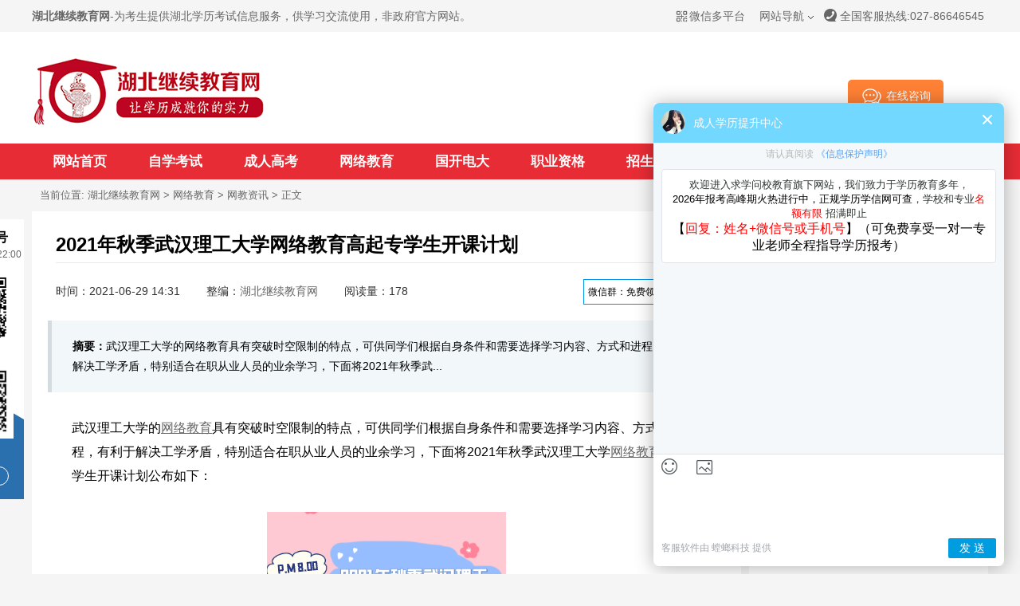

--- FILE ---
content_type: text/html
request_url: https://www.hbjxjyw.com/wjzx/2094.html
body_size: 17659
content:
<!DOCTYPE html>
<html>
	<head>
		<meta charset="utf-8">
		<meta name="viewport" content="width=device-width,initial-scale=1,minimum-scale=1,maximum-scale=1,user-scalable=no" />
		<meta http-equiv="Content-Type" content="text/html; charset=utf-8" />
		<title>2021年秋季武汉理工大学网络教育高起专学生开课计划_湖北继续教育网</title>
		<meta name="keywords" content="2021年,秋季,武汉,理工大学,网络教育,高起,专," />
		<meta name="description" content="武汉理工大学的网络教育具有突破时空限制的特点，可供同学们根据自身条件和需要选择学习内容、方式和进程，有利于解决工学矛盾，特别适合在职从业人员的业余学习，下面将2021年秋季武" />
		<link href="/style/css/pd_css.css" rel="stylesheet">
		<link rel="stylesheet" href="/style/css/comment.css">
		<link rel="stylesheet" href="/style/css/mobile.css">
		<link rel="stylesheet" href="/style/css/swiper-3.4.2.min.css">
		<link rel="stylesheet" href="https://www.hbzkw.com/style/pacture.css">
		<script src="/style/js/jquery.min.js"></script>
		<script src="/style/js/swiper-3.4.2.min.js"></script>
		<script src="/style/js/tongji_seo.js"></script>
		<script src="/style/js/flexible.js"></script>
		
		<base target="_blank">
	</head>
	<body>

		<!-- 公共头部 -->
		<div class="leftServe">
	<div class="tit">关注公众号<p>招生咨询08:30-22:00</p>
	</div>
	<div class="cont">
		<img src="/style/images/jlq.png" alt="湖北继续教育网公众号">
		<p>微信公众号</p>
	</div>
	<div class="cont">
		<img src="/style/images/wx.png" alt="湖北继续教育网交流群">
		<p class="colorfff">微信交流群</p>
	</div>
	<div class="btn">微信扫一扫</div>
</div>

<header>
	<div class="head_top">
		<div class="wrapper">
			<div class="fl">
				<h1>湖北继续教育网</h1>-为考生提供湖北学历考试信息服务，供学习交流使用，非政府官方网站。
			</div>
			<div class="fr head_tel"><i></i>全国客服热线:027-86646545</div>
			<div class="fr head_wzdh">网站导航<i></i>
				<div class="top_nav">
					<a href="/zkwd/1254.html">自考流程</a><a href="/zszy/zk/">自考专业</a><a href="/zkzc/">自考政策</a><a href="/zkzx/">自考资讯</a>
					<a href="/ckwd/1352.html">成考流程</a><a href="/zszy/cj/">成考专业</a><a href="/ckzc/">成考政策</a><a href="/ckzx/">成考资讯</a>
					<a href="/wjwd/1288.html">网教流程</a><a href="/zszy/wj/">网教专业</a><a href="/wjzc/">网教政策</a><a href="/wjzx/">网教资讯</a>
					<a href="/ddwd/1829.html">国开流程</a><a href="/zszy/gjkfdx/">国开专业</a><a href="/ddzc/">国开政策</a><a href="/ddzx/">国开资讯</a>
				</div>
			</div>
			<div class="fr head_wxpt">
                    <span class="ctxt">微信多平台</span>
                    <i class="xian abs"></i>
                    <div class="pop clearfix abs">
                        <div class="pop-t clearfix">
                            <p class="mt10">湖北继续教育网公众号/微信群</p>
                            <div><img src="/style/pc/images/pic-wem.jpg" alt="湖北继续教育网微信公众号" title="湖北继续教育网微信公众号"></div>
                        </div>
                    </div>
			 </div>
		</div>
	</div>

	<div class="head_cen">
		<div class="wrapper">
			<div class="head_logo fl"><a href="https://www.hbjxjyw.com/" title="湖北继续教育网" target="_self"><img src="https://www.hbjxjyw.com/style/pc/img/logo.png" alt="湖北继续教育网logo"></a></div>

			<div class="head_wx fr">
			<!--<img src="/style/images/top_wx.png" alt="湖北继续教育网微信交流群">-->
				<div class="top_wx">
					<div class="wx_item wxjlq"><img src="/style/images/jlq.png" alt="湖北继续教育网微信交流群">
						<p>交流群</p>
					</div>
					<div class="wx_item wxgzh"><img src="/style/images/wx.png" alt="湖北继续教育网微信公众号">
						<p>公众号</p>
					</div>
				</div>
			</div>
			<div class="head_kf kf_alert fr"><img src="/style/images/zx.png" alt="在线咨询">在线咨询</div>

		</div>
	</div>

	<div class="head_bot">
		<nav class="wrapper">
			<ul>
				<li><a href="https://www.hbjxjyw.com/" title="网站首页">网站首页</a></li>
				<li><a href="/zikao/" title="自学考试">自学考试</a></li>
				<li><a href="/chengkao/" title="成人高考">成人高考</a></li>
				<li><a href="/wangjiao/" title="网络教育">网络教育</a></li>
				<li><a href="/dianda/" title="国开电大">国开电大</a></li>
				<li><a href="/zyzg/" title="职业资格">职业资格</a></li>
				<li><a href="/zszy/" title="招生专业">招生专业</a></li>
				<li><a href="/fwzx/177.html" title="证书样本">证书样本</a></li>
				<li><a href="/bm/" title="网上报名">网上报名</a></li>
           <li><a href="https://s.hbjxjyw.com/" title="在线课堂">在线课堂</a></li>
			</ul>
		</nav>
	</div>
</header>

<!-- 手机头部 -->
<div class="m_header m_flex_nowrap_between m_p15 m_w100 m_bg">
	<div class="m_logo"><a href="https://www.hbjxjyw.com/" title="湖北继续教育网"><img src="https://www.hbjxjyw.com/style/pc/img/logo.png" alt="湖北继续教育网logo"></a></div>

	<div class="m_kf kf_alert"><img src="/style/images/kf.gif" alt="在线客服"></div>
</div>
<div class="m_nav m_flex_nowrap_around m_bg m_w100 m_pb15">
	<a href="/" title="网站首页">网站首页</a>
	<a href="/zikao/" title="自学考试">自学考试</a>
	<a href="/chengkao/" title="成人高考">成人高考</a>
	<a href="/wangjiao/" title="网络教育">网络教育</a>
	<a href="/dianda/" title="国开电大">国开电大</a>
</div>

<script>
var mynav=$(".head_bot li");
for(var i=1;i<mynav.length;i++) 
{ 
 var links = mynav[i].children[0].getAttribute("href"); 
 var myURL = document.location.href; 
 if(myURL.indexOf(links) != -1) 
 { 
  mynav[i].className="on"; 
 } 
}


var m_mynav=$(".m_nav a");
for(var i=1;i<m_mynav.length;i++) 
{ 
 var links = m_mynav[i].getAttribute("href"); 
 var myURL = document.location.href; 
 if(myURL.indexOf(links) != -1) 
 { 
  m_mynav[i].className="on"; 
 } 
}
</script>



<div class="contain wrapper clearfix mb20 m_t_pos m_w100">
			<!--<div class="horn-line">
				<a href="https://www.hbjxjyw.com/ztlm/2060.html" title="湖北大学继续教育">湖北大学继续教育</a>
				<a href="https://www.hbjxjyw.com/ztlm/2061.html" title="华中科技大学继续教育">华中科技大学继续教育</a>
				<a href="https://www.hbjxjyw.com/ztlm/2062.html" title="中南财经政法大学继续教育">中南财经政法大学继续教育</a>
				<a href="https://www.hbjxjyw.com/ztlm/2063.html" title="华中农业大学继续教育">华中农业大学继续教育</a>
				<a href="https://www.hbjxjyw.com/ztlm/2064.html" title="武汉理工大学继续教育">武汉理工大学继续教育</a>
				<a href="https://www.hbjxjyw.com/ztlm/2065.html" title="华中师范大学继续教育">华中师范大学继续教育</a>
				<a href="https://www.hbjxjyw.com/ztlm/2066.html" title="武汉大学继续教育">武汉大学继续教育</a>
			</div>-->
		

			<div class="list_pos mt10 mb10 wrapper">当前位置: <a href='https://www.hbjxjyw.com/'>湖北继续教育网</a> > <a href='/wangjiao/'>网络教育</a> > <a href='/wjzx/'>网教资讯</a> > 正文</div>
			
			<!-- 内容 -->
			<div class="list_art_con white-bg fl p20 mr10 m_w100 art_con_body_img">
			
				<div class="list_art_con_top">
					<h1>2021年秋季武汉理工大学网络教育高起专学生开课计划</h1>
					<div class="li_art_span clearfix">
						<p class="fl">
							<span>时间：2021-06-29 14:31</span>
							<span>整编：<a href="https://www.hbjxjyw.com/" title="湖北继续教育网">湖北继续教育网</a></span>
							<span>阅读量：178</span>
							<!--<span>最新标签： </span>-->
						</p>
						<div class="a_wx fr">
							<span>微信群：免费领资料</span>
							<a>+ 加入</a>
						</div>
					</div>

				</div>

				<!-- ，描述 -->
				<div class="art_des">
					<strong>摘要：</strong>武汉理工大学的网络教育具有突破时空限制的特点，可供同学们根据自身条件和需要选择学习内容、方式和进程，有利于解决工学矛盾，特别适合在职从业人员的业余学习，下面将2021年秋季武...
				</div>

				<!-- 内容 -->
				<div id="art_con"><div>
	武汉理工大学的<a href='https://www.hbjxjyw.com/wangjiao/' target='_blank'><u>网络教育</u></a>具有突破时空限制的特点，可供同学们根据自身条件和需要选择学习内容、方式和进程，有利于解决工学矛盾，特别适合在职从业人员的业余学习，下面将2021年秋季武汉理工大学<a href='https://www.hbjxjyw.com/wangjiao/' target='_blank'><u>网络教育</u></a>高起专学生开课计划公布如下：</div>
<div style="text-align: center;">
	<br />
	<img alt="2021年秋季武汉理工大学网络教育高起专学生开课计划" src="https://www.hbjxjyw.com/uploads/allimg/210629/4-210629143206425.png" style="width: 300px; height: 200px;" /><br />
	<br />
	<br />
	<table border="1" bordercolor="#000000" cellspacing="0" style="width:100%;">
		<colgroup>
			<col span="6" style="width:153.75pt;" width="205" />
		</colgroup>
		<tbody>
			<tr height="33" style="height:25.00pt;">
				<td class="et2" colspan="6" height="33" style="height:25.00pt;width:922.50pt;" width="1230" x:str="">
					<span style="color:#ff0000;"><span style="font-size:16px;"><strong>2021年秋季：2019秋第5学期网络教育高起专学生开课计划</strong></span></span></td>
			</tr>
			<tr height="33" style="height:25.00pt;">
				<td class="et4" height="33" style="height:25.00pt;width:153.75pt;" width="205" x:str="">
					<strong>序号</strong></td>
				<td class="et5" style="width:153.75pt;" width="205" x:str="">
					<strong>专业名称</strong></td>
				<td class="et5" style="width:153.75pt;" width="205" x:str="">
					<strong>课程名称</strong></td>
				<td class="et5" style="width:153.75pt;" width="205" x:str="">
					<strong>课程类型</strong></td>
				<td class="et5" style="width:153.75pt;" width="205" x:str="">
					<strong>考核方式</strong></td>
				<td class="et5" style="width:153.75pt;" width="205" x:str="">
					<strong>学分</strong></td>
			</tr>
			<tr height="33" style="height:25.00pt;">
				<td class="et6" height="66" rowspan="2" style="height:50.00pt;" x:num="1">
					1</td>
				<td class="et6" rowspan="2" x:str="">
					计算机应用技术</td>
				<td class="et7" style="width:153.75pt;" width="205" x:str="">
					毕业实习</td>
				<td class="et7" style="width:153.75pt;" width="205" x:str="">
					实践环节课程</td>
				<td class="et7" style="width:153.75pt;" width="205" x:str="">
					考查</td>
				<td class="et7" style="width:153.75pt;" width="205" x:num="3">
					3</td>
			</tr>
			<tr height="33" style="height:25.00pt;">
				<td class="et7" style="width:153.75pt;" width="205" x:str="">
					毕业设计（论文）</td>
				<td class="et7" style="width:153.75pt;" width="205" x:str="">
					实践环节课程</td>
				<td class="et7" style="width:153.75pt;" width="205" x:str="">
					考查</td>
				<td class="et7" style="width:153.75pt;" width="205" x:num="8">
					8</td>
			</tr>
			<tr height="33" style="height:25.00pt;">
				<td class="et6" height="66" rowspan="2" style="height:50.00pt;" x:num="2">
					2</td>
				<td class="et6" rowspan="2" x:str="">
					建筑工程技术</td>
				<td class="et7" style="width:153.75pt;" width="205" x:str="">
					毕业实习</td>
				<td class="et7" style="width:153.75pt;" width="205" x:str="">
					实践环节课程</td>
				<td class="et7" style="width:153.75pt;" width="205" x:str="">
					考查</td>
				<td class="et7" style="width:153.75pt;" width="205" x:num="3">
					3</td>
			</tr>
			<tr height="33" style="height:25.00pt;">
				<td class="et7" style="width:153.75pt;" width="205" x:str="">
					毕业设计（论文）</td>
				<td class="et7" style="width:153.75pt;" width="205" x:str="">
					实践环节课程</td>
				<td class="et7" style="width:153.75pt;" width="205" x:str="">
					考查</td>
				<td class="et7" style="width:153.75pt;" width="205" x:num="8">
					8</td>
			</tr>
			<tr height="33" style="height:25.00pt;">
				<td class="et6" height="66" rowspan="2" style="height:50.00pt;" x:num="3">
					3</td>
				<td class="et6" rowspan="2" x:str="">
					道路桥梁工程技术</td>
				<td class="et7" style="width:153.75pt;" width="205" x:str="">
					毕业实习</td>
				<td class="et7" style="width:153.75pt;" width="205" x:str="">
					实践环节课程</td>
				<td class="et7" style="width:153.75pt;" width="205" x:str="">
					考查</td>
				<td class="et7" style="width:153.75pt;" width="205" x:num="3">
					3</td>
			</tr>
			<tr height="33" style="height:25.00pt;">
				<td class="et7" style="width:153.75pt;" width="205" x:str="">
					毕业设计（论文）</td>
				<td class="et7" style="width:153.75pt;" width="205" x:str="">
					实践环节课程</td>
				<td class="et7" style="width:153.75pt;" width="205" x:str="">
					考查</td>
				<td class="et7" style="width:153.75pt;" width="205" x:num="8">
					8</td>
			</tr>
			<tr height="33" style="height:25.00pt;">
				<td class="et6" height="66" rowspan="2" style="height:50.00pt;" x:num="4">
					4</td>
				<td class="et6" rowspan="2" x:str="">
					建设工程管理</td>
				<td class="et7" style="width:153.75pt;" width="205" x:str="">
					毕业实习</td>
				<td class="et7" style="width:153.75pt;" width="205" x:str="">
					实践环节课程</td>
				<td class="et7" style="width:153.75pt;" width="205" x:str="">
					考查</td>
				<td class="et7" style="width:153.75pt;" width="205" x:num="3">
					3</td>
			</tr>
			<tr height="33" style="height:25.00pt;">
				<td class="et7" style="width:153.75pt;" width="205" x:str="">
					毕业设计（论文）</td>
				<td class="et7" style="width:153.75pt;" width="205" x:str="">
					实践环节课程</td>
				<td class="et7" style="width:153.75pt;" width="205" x:str="">
					考查</td>
				<td class="et7" style="width:153.75pt;" width="205" x:num="8">
					8</td>
			</tr>
			<tr height="33" style="height:25.00pt;">
				<td class="et6" height="66" rowspan="2" style="height:50.00pt;" x:num="5">
					5</td>
				<td class="et6" rowspan="2" x:str="">
					工商企业管理</td>
				<td class="et7" style="width:153.75pt;" width="205" x:str="">
					毕业实习</td>
				<td class="et7" style="width:153.75pt;" width="205" x:str="">
					实践环节课程</td>
				<td class="et7" style="width:153.75pt;" width="205" x:str="">
					考查</td>
				<td class="et7" style="width:153.75pt;" width="205" x:num="3">
					3</td>
			</tr>
			<tr height="33" style="height:25.00pt;">
				<td class="et7" style="width:153.75pt;" width="205" x:str="">
					毕业设计（论文）</td>
				<td class="et7" style="width:153.75pt;" width="205" x:str="">
					实践环节课程</td>
				<td class="et7" style="width:153.75pt;" width="205" x:str="">
					考查</td>
				<td class="et7" style="width:153.75pt;" width="205" x:num="8">
					8</td>
			</tr>
			<tr height="33" style="height:25.00pt;">
				<td class="et6" height="66" rowspan="2" style="height:50.00pt;" x:num="6">
					6</td>
				<td class="et6" rowspan="2" x:str="">
					会计</td>
				<td class="et7" style="width:153.75pt;" width="205" x:str="">
					毕业实习</td>
				<td class="et7" style="width:153.75pt;" width="205" x:str="">
					实践环节课程</td>
				<td class="et7" style="width:153.75pt;" width="205" x:str="">
					考查</td>
				<td class="et7" style="width:153.75pt;" width="205" x:num="3">
					3</td>
			</tr>
			<tr height="33" style="height:25.00pt;">
				<td class="et7" style="width:153.75pt;" width="205" x:str="">
					毕业设计（论文）</td>
				<td class="et7" style="width:153.75pt;" width="205" x:str="">
					实践环节课程</td>
				<td class="et7" style="width:153.75pt;" width="205" x:str="">
					考查</td>
				<td class="et7" style="width:153.75pt;" width="205" x:num="8">
					8</td>
			</tr>
			<tr height="33" style="height:25.00pt;">
				<td class="et6" height="66" rowspan="2" style="height:50.00pt;" x:num="7">
					7</td>
				<td class="et6" rowspan="2" x:str="">
					汽车运用与维修技术</td>
				<td class="et7" style="width:153.75pt;" width="205" x:str="">
					毕业实习</td>
				<td class="et7" style="width:153.75pt;" width="205" x:str="">
					实践环节课程</td>
				<td class="et7" style="width:153.75pt;" width="205" x:str="">
					考查</td>
				<td class="et7" style="width:153.75pt;" width="205" x:num="3">
					3</td>
			</tr>
			<tr height="33" style="height:25.00pt;">
				<td class="et7" style="width:153.75pt;" width="205" x:str="">
					毕业设计（论文）</td>
				<td class="et7" style="width:153.75pt;" width="205" x:str="">
					实践环节课程</td>
				<td class="et7" style="width:153.75pt;" width="205" x:str="">
					考查</td>
				<td class="et7" style="width:153.75pt;" width="205" x:num="8">
					8</td>
			</tr>
			<tr height="33" style="height:25.00pt;">
				<td class="et6" height="66" rowspan="2" style="height:50.00pt;" x:num="8">
					8</td>
				<td class="et6" rowspan="2" x:str="">
					机电一体化技术</td>
				<td class="et7" style="width:153.75pt;" width="205" x:str="">
					毕业实习</td>
				<td class="et7" style="width:153.75pt;" width="205" x:str="">
					实践环节课程</td>
				<td class="et7" style="width:153.75pt;" width="205" x:str="">
					考查</td>
				<td class="et7" style="width:153.75pt;" width="205" x:num="3">
					3</td>
			</tr>
			<tr height="33" style="height:25.00pt;">
				<td class="et7" style="width:153.75pt;" width="205" x:str="">
					毕业设计</td>
				<td class="et7" style="width:153.75pt;" width="205" x:str="">
					实践环节课程</td>
				<td class="et7" style="width:153.75pt;" width="205" x:str="">
					考查</td>
				<td class="et7" style="width:153.75pt;" width="205" x:num="8">
					8</td>
			</tr>
			<tr height="33" style="height:25.00pt;">
				<td class="et6" height="66" rowspan="2" style="height:50.00pt;" x:num="9">
					9</td>
				<td class="et6" rowspan="2" x:str="">
					电气自动化技术</td>
				<td class="et7" style="width:153.75pt;" width="205" x:str="">
					毕业实习</td>
				<td class="et7" style="width:153.75pt;" width="205" x:str="">
					实践环节课程</td>
				<td class="et7" style="width:153.75pt;" width="205" x:str="">
					考查</td>
				<td class="et7" style="width:153.75pt;" width="205" x:num="3">
					3</td>
			</tr>
			<tr height="33" style="height:25.00pt;">
				<td class="et7" style="width:153.75pt;" width="205" x:str="">
					毕业设计（论文）</td>
				<td class="et7" style="width:153.75pt;" width="205" x:str="">
					实践环节课程</td>
				<td class="et7" style="width:153.75pt;" width="205" x:str="">
					考查</td>
				<td class="et7" style="width:153.75pt;" width="205" x:num="8">
					8</td>
			</tr>
		</tbody>
	</table>
	<br />
	<br />
	<table border="1" bordercolor="#000000" cellspacing="0" style="width:100%;">
		<colgroup>
			<col span="6" style="width:153.75pt;" width="205" />
		</colgroup>
		<tbody>
			<tr height="33" style="height:25.00pt;">
				<td class="et2" colspan="6" height="33" style="height:25.00pt;width:922.50pt;" width="1230" x:str="">
					<span style="color:#ff0000;"><span style="font-size:16px;"><strong>2021年秋季：2020春第4学期网络高起专学生开课计划</strong></span></span></td>
			</tr>
			<tr height="33" style="height:25.00pt;">
				<td class="et3" height="33" style="height:25.00pt;width:153.75pt;" width="205" x:str="">
					<strong>序号</strong></td>
				<td class="et4" style="width:153.75pt;" width="205" x:str="">
					<strong>专业名称</strong></td>
				<td class="et4" style="width:153.75pt;" width="205" x:str="">
					<strong>课程名称</strong></td>
				<td class="et4" style="width:153.75pt;" width="205" x:str="">
					<strong>课程类型</strong></td>
				<td class="et4" style="width:153.75pt;" width="205" x:str="">
					<strong>考核方式</strong></td>
				<td class="et4" style="width:153.75pt;" width="205" x:str="">
					<strong>学分</strong></td>
			</tr>
			<tr height="33" style="height:25.00pt;">
				<td class="et5" height="233" rowspan="7" style="height:175.00pt;" x:num="1">
					1</td>
				<td class="et6" rowspan="7" style="width:153.75pt;" width="205" x:str="">
					会计</td>
				<td class="et6" style="width:153.75pt;" width="205" x:str="">
					会计报表分析(专科)</td>
				<td class="et6" style="width:153.75pt;" width="205" x:str="">
					必修课程</td>
				<td class="et8" x:str="">
					开卷考试</td>
				<td class="et9" x:num="3">
					3</td>
			</tr>
			<tr height="33" style="height:25.00pt;">
				<td class="et6" style="width:153.75pt;" width="205" x:str="">
					形势与政策1</td>
				<td class="et6" style="width:153.75pt;" width="205" x:str="">
					必修课程</td>
				<td class="et8" x:str="">
					考试</td>
				<td class="et9" x:num="1">
					1</td>
			</tr>
			<tr height="33" style="height:25.00pt;">
				<td class="et6" style="width:153.75pt;" width="205" x:str="">
					管理会计(专科)</td>
				<td class="et6" style="width:153.75pt;" width="205" x:str="">
					必修课程</td>
				<td class="et8" x:str="">
					闭卷考试</td>
				<td class="et9" x:num="3">
					3</td>
			</tr>
			<tr height="33" style="height:25.00pt;">
				<td class="et6" style="width:153.75pt;" width="205" x:str="">
					计算机会计(专科)</td>
				<td class="et6" style="width:153.75pt;" width="205" x:str="">
					必修课程</td>
				<td class="et8" x:str="">
					开卷考试</td>
				<td class="et9" x:num="4">
					4</td>
			</tr>
			<tr height="33" style="height:25.00pt;">
				<td class="et6" style="width:153.75pt;" width="205" x:str="">
					财务管理(专科)</td>
				<td class="et6" style="width:153.75pt;" width="205" x:str="">
					必修课程</td>
				<td class="et8" x:str="">
					闭卷考试</td>
				<td class="et9" x:num="4">
					4</td>
			</tr>
			<tr height="33" style="height:25.00pt;">
				<td class="et6" style="width:153.75pt;" width="205" x:str="">
					预算会计</td>
				<td class="et6" style="width:153.75pt;" width="205" x:str="">
					必修课程</td>
				<td class="et8" x:str="">
					开卷考试</td>
				<td class="et9" x:num="3">
					3</td>
			</tr>
			<tr height="33" style="height:25.00pt;">
				<td class="et6" style="width:153.75pt;" width="205" x:str="">
					计算机会计课程设计(专科)</td>
				<td class="et6" style="width:153.75pt;" width="205" x:str="">
					实践环节课程</td>
				<td class="et10">
					&nbsp;</td>
				<td class="et9" x:num="2">
					2</td>
			</tr>
			<tr height="33" style="height:25.00pt;">
				<td class="et5" height="266" rowspan="8" style="height:200.00pt;" x:num="2">
					2</td>
				<td class="et6" rowspan="8" style="width:153.75pt;" width="205" x:str="">
					工商企业管理</td>
				<td class="et6" style="width:153.75pt;" width="205" x:str="">
					人力资源管理(专科)</td>
				<td class="et6" style="width:153.75pt;" width="205" x:str="">
					必修课程</td>
				<td class="et8" x:str="">
					开卷考试</td>
				<td class="et9" x:num="4">
					4</td>
			</tr>
			<tr height="33" style="height:25.00pt;">
				<td class="et6" style="width:153.75pt;" width="205" x:str="">
					国际贸易与金融</td>
				<td class="et6" style="width:153.75pt;" width="205" x:str="">
					必修课程</td>
				<td class="et8" x:str="">
					开卷考试</td>
				<td class="et9" x:num="3">
					3</td>
			</tr>
			<tr height="33" style="height:25.00pt;">
				<td class="et6" style="width:153.75pt;" width="205" x:str="">
					市场预测与决策(专科)</td>
				<td class="et6" style="width:153.75pt;" width="205" x:str="">
					必修课程</td>
				<td class="et8" x:str="">
					开卷考试</td>
				<td class="et9" x:num="3">
					3</td>
			</tr>
			<tr height="33" style="height:25.00pt;">
				<td class="et6" style="width:153.75pt;" width="205" x:str="">
					形势与政策1</td>
				<td class="et6" style="width:153.75pt;" width="205" x:str="">
					必修课程</td>
				<td class="et8" x:str="">
					考试</td>
				<td class="et9" x:num="1">
					1</td>
			</tr>
			<tr height="33" style="height:25.00pt;">
				<td class="et6" style="width:153.75pt;" width="205" x:str="">
					管理信息系统(专科)</td>
				<td class="et6" style="width:153.75pt;" width="205" x:str="">
					必修课程</td>
				<td class="et8" x:str="">
					闭卷考试</td>
				<td class="et9" x:num="4">
					4</td>
			</tr>
			<tr height="33" style="height:25.00pt;">
				<td class="et6" style="width:153.75pt;" width="205" x:str="">
					经济法(专科)</td>
				<td class="et6" style="width:153.75pt;" width="205" x:str="">
					必修课程</td>
				<td class="et8" x:str="">
					闭卷考试</td>
				<td class="et9" x:num="4">
					4</td>
			</tr>
			<tr height="33" style="height:25.00pt;">
				<td class="et6" style="width:153.75pt;" width="205" x:str="">
					社会调查与实践</td>
				<td class="et6" style="width:153.75pt;" width="205" x:str="">
					实践环节课程</td>
				<td class="et10">
					&nbsp;</td>
				<td class="et9" x:num="1">
					1</td>
			</tr>
			<tr height="33" style="height:25.00pt;">
				<td class="et6" style="width:153.75pt;" width="205" x:str="">
					管理信息系统课程设计</td>
				<td class="et6" style="width:153.75pt;" width="205" x:str="">
					实践环节课程</td>
				<td class="et10">
					&nbsp;</td>
				<td class="et11" x:num="1.5">
					1.5</td>
			</tr>
			<tr height="33" style="height:25.00pt;">
				<td class="et5" height="166" rowspan="5" style="height:125.00pt;" x:num="3">
					3</td>
				<td class="et6" rowspan="5" style="width:153.75pt;" width="205" x:str="">
					建筑工程技术</td>
				<td class="et6" style="width:153.75pt;" width="205" x:str="">
					土力学与基础工程(专科)</td>
				<td class="et6" style="width:153.75pt;" width="205" x:str="">
					必修课程</td>
				<td class="et8" x:str="">
					闭卷考试</td>
				<td class="et9" x:num="3">
					3</td>
			</tr>
			<tr height="33" style="height:25.00pt;">
				<td class="et6" style="width:153.75pt;" width="205" x:str="">
					建筑施工(专科)</td>
				<td class="et6" style="width:153.75pt;" width="205" x:str="">
					必修课程</td>
				<td class="et8" x:str="">
					闭卷考试</td>
				<td class="et9" x:num="4">
					4</td>
			</tr>
			<tr height="33" style="height:25.00pt;">
				<td class="et6" style="width:153.75pt;" width="205" x:str="">
					形势与政策1</td>
				<td class="et6" style="width:153.75pt;" width="205" x:str="">
					必修课程</td>
				<td class="et8" x:str="">
					考试</td>
				<td class="et9" x:num="1">
					1</td>
			</tr>
			<tr height="33" style="height:25.00pt;">
				<td class="et6" style="width:153.75pt;" width="205" x:str="">
					结构力学(专科)</td>
				<td class="et6" style="width:153.75pt;" width="205" x:str="">
					必修课程</td>
				<td class="et8" x:str="">
					闭卷考试</td>
				<td class="et9" x:num="4">
					4</td>
			</tr>
			<tr height="33" style="height:25.00pt;">
				<td class="et6" style="width:153.75pt;" width="205" x:str="">
					钢结构设计(专科)</td>
				<td class="et6" style="width:153.75pt;" width="205" x:str="">
					必修课程</td>
				<td class="et8" x:str="">
					开卷考试</td>
				<td class="et9" x:num="3">
					3</td>
			</tr>
			<tr height="33" style="height:25.00pt;">
				<td class="et5" height="233" rowspan="7" style="height:175.00pt;" x:num="4">
					4</td>
				<td class="et6" rowspan="7" style="width:153.75pt;" width="205" x:str="">
					建设工程管理</td>
				<td class="et6" style="width:153.75pt;" width="205" x:str="">
					工程咨询概论</td>
				<td class="et6" style="width:153.75pt;" width="205" x:str="">
					必修课程</td>
				<td class="et8" x:str="">
					闭卷考试</td>
				<td class="et9" x:num="3">
					3</td>
			</tr>
			<tr height="33" style="height:25.00pt;">
				<td class="et6" style="width:153.75pt;" width="205" x:str="">
					工程建设法规(专科)</td>
				<td class="et6" style="width:153.75pt;" width="205" x:str="">
					必修课程</td>
				<td class="et8" x:str="">
					闭卷考试</td>
				<td class="et9" x:num="3">
					3</td>
			</tr>
			<tr height="33" style="height:25.00pt;">
				<td class="et6" style="width:153.75pt;" width="205" x:str="">
					工程项目管理(专科)</td>
				<td class="et6" style="width:153.75pt;" width="205" x:str="">
					必修课程</td>
				<td class="et8" x:str="">
					闭卷考试</td>
				<td class="et9" x:num="4">
					4</td>
			</tr>
			<tr height="33" style="height:25.00pt;">
				<td class="et6" style="width:153.75pt;" width="205" x:str="">
					建筑工程概预算(专科)</td>
				<td class="et6" style="width:153.75pt;" width="205" x:str="">
					必修课程</td>
				<td class="et8" x:str="">
					闭卷考试</td>
				<td class="et9" x:num="4">
					4</td>
			</tr>
			<tr height="33" style="height:25.00pt;">
				<td class="et6" style="width:153.75pt;" width="205" x:str="">
					形势与政策1</td>
				<td class="et6" style="width:153.75pt;" width="205" x:str="">
					必修课程</td>
				<td class="et8" x:str="">
					考试</td>
				<td class="et9" x:num="1">
					1</td>
			</tr>
			<tr height="33" style="height:25.00pt;">
				<td class="et6" style="width:153.75pt;" width="205" x:str="">
					房地产开发与经营</td>
				<td class="et6" style="width:153.75pt;" width="205" x:str="">
					必修课程</td>
				<td class="et8" x:str="">
					开卷考试</td>
				<td class="et9" x:num="4">
					4</td>
			</tr>
			<tr height="33" style="height:25.00pt;">
				<td class="et6" style="width:153.75pt;" width="205" x:str="">
					工程项目管理课程设计</td>
				<td class="et6" style="width:153.75pt;" width="205" x:str="">
					实践环节课程</td>
				<td class="et10">
					&nbsp;</td>
				<td class="et9" x:num="2">
					2</td>
			</tr>
			<tr height="33" style="height:25.00pt;">
				<td class="et5" height="200" rowspan="6" style="height:150.00pt;" x:num="5">
					5</td>
				<td class="et6" rowspan="6" style="width:153.75pt;" width="205" x:str="">
					机电一体化技术</td>
				<td class="et6" style="width:153.75pt;" width="205" x:str="">
					单片机应用系统设计</td>
				<td class="et6" style="width:153.75pt;" width="205" x:str="">
					必修课程</td>
				<td class="et8" x:str="">
					开卷考试</td>
				<td class="et9" x:num="4">
					4</td>
			</tr>
			<tr height="33" style="height:25.00pt;">
				<td class="et6" style="width:153.75pt;" width="205" x:str="">
					形势与政策1</td>
				<td class="et6" style="width:153.75pt;" width="205" x:str="">
					必修课程</td>
				<td class="et8" x:str="">
					考试</td>
				<td class="et9" x:num="1">
					1</td>
			</tr>
			<tr height="33" style="height:25.00pt;">
				<td class="et6" style="width:153.75pt;" width="205" x:str="">
					数控技术(专科)</td>
				<td class="et6" style="width:153.75pt;" width="205" x:str="">
					必修课程</td>
				<td class="et8" x:str="">
					闭卷考试</td>
				<td class="et9" x:num="4">
					4</td>
			</tr>
			<tr height="33" style="height:25.00pt;">
				<td class="et6" style="width:153.75pt;" width="205" x:str="">
					机械制造工艺学</td>
				<td class="et6" style="width:153.75pt;" width="205" x:str="">
					必修课程</td>
				<td class="et8" x:str="">
					闭卷考试</td>
				<td class="et9" x:num="4">
					4</td>
			</tr>
			<tr height="33" style="height:25.00pt;">
				<td class="et6" style="width:153.75pt;" width="205" x:str="">
					机械制造装备设计(专科)</td>
				<td class="et6" style="width:153.75pt;" width="205" x:str="">
					必修课程</td>
				<td class="et8" x:str="">
					开卷考试</td>
				<td class="et9" x:num="4">
					4</td>
			</tr>
			<tr height="33" style="height:25.00pt;">
				<td class="et6" style="width:153.75pt;" width="205" x:str="">
					机电传动控制(专科)</td>
				<td class="et6" style="width:153.75pt;" width="205" x:str="">
					必修课程</td>
				<td class="et8" x:str="">
					闭卷考试</td>
				<td class="et9" x:num="4">
					4</td>
			</tr>
			<tr height="33" style="height:25.00pt;">
				<td class="et5" height="233" rowspan="7" style="height:175.00pt;" x:num="6">
					6</td>
				<td class="et6" rowspan="7" style="width:153.75pt;" width="205" x:str="">
					汽车运用与维修技术</td>
				<td class="et6" style="width:153.75pt;" width="205" x:str="">
					形势与政策1</td>
				<td class="et6" style="width:153.75pt;" width="205" x:str="">
					必修课程</td>
				<td class="et8" x:str="">
					考试</td>
				<td class="et9" x:num="1">
					1</td>
			</tr>
			<tr height="33" style="height:25.00pt;">
				<td class="et6" style="width:153.75pt;" width="205" x:str="">
					机动车保险与理赔(专科)</td>
				<td class="et6" style="width:153.75pt;" width="205" x:str="">
					必修课程</td>
				<td class="et8" x:str="">
					开卷考试</td>
				<td class="et9" x:num="2">
					2</td>
			</tr>
			<tr height="33" style="height:25.00pt;">
				<td class="et6" style="width:153.75pt;" width="205" x:str="">
					汽车发动机原理(专科)</td>
				<td class="et6" style="width:153.75pt;" width="205" x:str="">
					必修课程</td>
				<td class="et8" x:str="">
					开卷考试</td>
				<td class="et9" x:num="3">
					3</td>
			</tr>
			<tr height="33" style="height:25.00pt;">
				<td class="et6" style="width:153.75pt;" width="205" x:str="">
					汽车服务工程基础</td>
				<td class="et6" style="width:153.75pt;" width="205" x:str="">
					必修课程</td>
				<td class="et8" x:str="">
					闭卷考试</td>
				<td class="et9" x:num="4">
					4</td>
			</tr>
			<tr height="33" style="height:25.00pt;">
				<td class="et6" style="width:153.75pt;" width="205" x:str="">
					汽车维修工程</td>
				<td class="et6" style="width:153.75pt;" width="205" x:str="">
					必修课程</td>
				<td class="et8" x:str="">
					开卷考试</td>
				<td class="et9" x:num="3">
					3</td>
			</tr>
			<tr height="33" style="height:25.00pt;">
				<td class="et6" style="width:153.75pt;" width="205" x:str="">
					汽车运用工程(专科)</td>
				<td class="et6" style="width:153.75pt;" width="205" x:str="">
					必修课程</td>
				<td class="et8" x:str="">
					闭卷考试</td>
				<td class="et9" x:num="3">
					3</td>
			</tr>
			<tr height="33" style="height:25.00pt;">
				<td class="et6" style="width:153.75pt;" width="205" x:str="">
					汽车维修实习(专科)</td>
				<td class="et6" style="width:153.75pt;" width="205" x:str="">
					实践环节课程</td>
				<td class="et10">
					&nbsp;</td>
				<td class="et9" x:num="3">
					3</td>
			</tr>
			<tr height="33" style="height:25.00pt;">
				<td class="et5" height="233" rowspan="7" style="height:175.00pt;" x:num="7">
					7</td>
				<td class="et6" rowspan="7" style="width:153.75pt;" width="205" x:str="">
					电气自动化技术</td>
				<td class="et6" style="width:153.75pt;" width="205" x:str="">
					可编程序控制器原理及应用</td>
				<td class="et6" style="width:153.75pt;" width="205" x:str="">
					必修课程</td>
				<td class="et8" x:str="">
					闭卷考试</td>
				<td class="et9" x:num="4">
					4</td>
			</tr>
			<tr height="33" style="height:25.00pt;">
				<td class="et6" style="width:153.75pt;" width="205" x:str="">
					形势与政策1</td>
				<td class="et6" style="width:153.75pt;" width="205" x:str="">
					必修课程</td>
				<td class="et8" x:str="">
					考试</td>
				<td class="et9" x:num="1">
					1</td>
			</tr>
			<tr height="33" style="height:25.00pt;">
				<td class="et6" style="width:153.75pt;" width="205" x:str="">
					电工电子技术(专科)</td>
				<td class="et6" style="width:153.75pt;" width="205" x:str="">
					必修课程</td>
				<td class="et8" x:str="">
					闭卷考试</td>
				<td class="et9" x:num="4">
					4</td>
			</tr>
			<tr height="33" style="height:25.00pt;">
				<td class="et6" style="width:153.75pt;" width="205" x:str="">
					计算机系统结构(专科)</td>
				<td class="et6" style="width:153.75pt;" width="205" x:str="">
					必修课程</td>
				<td class="et8" x:str="">
					开卷考试</td>
				<td class="et9" x:num="4">
					4</td>
			</tr>
			<tr height="33" style="height:25.00pt;">
				<td class="et6" style="width:153.75pt;" width="205" x:str="">
					过程控制系统</td>
				<td class="et6" style="width:153.75pt;" width="205" x:str="">
					必修课程</td>
				<td class="et8" x:str="">
					开卷考试</td>
				<td class="et9" x:num="3">
					3</td>
			</tr>
			<tr height="33" style="height:25.00pt;">
				<td class="et6" style="width:153.75pt;" width="205" x:str="">
					运动控制系统</td>
				<td class="et6" style="width:153.75pt;" width="205" x:str="">
					必修课程</td>
				<td class="et8" x:str="">
					闭卷考试</td>
				<td class="et9" x:num="4">
					4</td>
			</tr>
			<tr height="33" style="height:25.00pt;">
				<td class="et6" style="width:153.75pt;" width="205" x:str="">
					计算机系统结构课程设计</td>
				<td class="et6" style="width:153.75pt;" width="205" x:str="">
					实践环节课程</td>
				<td class="et10">
					&nbsp;</td>
				<td class="et9" x:num="1">
					1</td>
			</tr>
			<tr height="33" style="height:25.00pt;">
				<td class="et5" height="233" rowspan="7" style="height:175.00pt;" x:num="8">
					8</td>
				<td class="et6" rowspan="7" style="width:153.75pt;" width="205" x:str="">
					计算机应用技术</td>
				<td class="et6" style="width:153.75pt;" width="205" x:str="">
					形势与政策1</td>
				<td class="et6" style="width:153.75pt;" width="205" x:str="">
					必修课程</td>
				<td class="et8" x:str="">
					考试</td>
				<td class="et9" x:num="1">
					1</td>
			</tr>
			<tr height="33" style="height:25.00pt;">
				<td class="et6" style="width:153.75pt;" width="205" x:str="">
					操作系统(专科)</td>
				<td class="et6" style="width:153.75pt;" width="205" x:str="">
					必修课程</td>
				<td class="et8" x:str="">
					闭卷考试</td>
				<td class="et9" x:num="3">
					3</td>
			</tr>
			<tr height="33" style="height:25.00pt;">
				<td class="et6" style="width:153.75pt;" width="205" x:str="">
					数据库概论(专科)</td>
				<td class="et6" style="width:153.75pt;" width="205" x:str="">
					必修课程</td>
				<td class="et8" x:str="">
					闭卷考试</td>
				<td class="et9" x:num="4">
					4</td>
			</tr>
			<tr height="33" style="height:25.00pt;">
				<td class="et6" style="width:153.75pt;" width="205" x:str="">
					汇编语言(专科)</td>
				<td class="et6" style="width:153.75pt;" width="205" x:str="">
					必修课程</td>
				<td class="et8" x:str="">
					开卷考试</td>
				<td class="et9" x:num="3">
					3</td>
			</tr>
			<tr height="33" style="height:25.00pt;">
				<td class="et6" style="width:153.75pt;" width="205" x:str="">
					编译原理(专科)</td>
				<td class="et6" style="width:153.75pt;" width="205" x:str="">
					必修课程</td>
				<td class="et8" x:str="">
					闭卷考试</td>
				<td class="et9" x:num="3">
					3</td>
			</tr>
			<tr height="33" style="height:25.00pt;">
				<td class="et6" style="width:153.75pt;" width="205" x:str="">
					计算机组成原理(专科)</td>
				<td class="et6" style="width:153.75pt;" width="205" x:str="">
					必修课程</td>
				<td class="et8" x:str="">
					开卷考试</td>
				<td class="et9" x:num="4">
					4</td>
			</tr>
			<tr height="33" style="height:25.00pt;">
				<td class="et6" style="width:153.75pt;" width="205" x:str="">
					操作系统课程设计（专科）</td>
				<td class="et6" style="width:153.75pt;" width="205" x:str="">
					实践环节课程</td>
				<td class="et10">
					&nbsp;</td>
				<td class="et9" x:num="1">
					1</td>
			</tr>
			<tr height="33" style="height:25.00pt;">
				<td class="et5" height="233" rowspan="7" style="height:175.00pt;" x:num="9">
					9</td>
				<td class="et6" rowspan="7" style="width:153.75pt;" width="205" x:str="">
					道路桥梁工程技术</td>
				<td class="et6" style="width:153.75pt;" width="205" x:str="">
					公路工程测试技术</td>
				<td class="et6" style="width:153.75pt;" width="205" x:str="">
					必修课程</td>
				<td class="et8" x:str="">
					开卷考试</td>
				<td class="et9" x:num="2">
					2</td>
			</tr>
			<tr height="33" style="height:25.00pt;">
				<td class="et6" style="width:153.75pt;" width="205" x:str="">
					土力学与地基基础</td>
				<td class="et6" style="width:153.75pt;" width="205" x:str="">
					必修课程</td>
				<td class="et8" x:str="">
					闭卷考试</td>
				<td class="et9" x:num="4">
					4</td>
			</tr>
			<tr height="33" style="height:25.00pt;">
				<td class="et6" style="width:153.75pt;" width="205" x:str="">
					形势与政策1</td>
				<td class="et6" style="width:153.75pt;" width="205" x:str="">
					必修课程</td>
				<td class="et8" x:str="">
					考试</td>
				<td class="et9" x:num="1">
					1</td>
			</tr>
			<tr height="33" style="height:25.00pt;">
				<td class="et6" style="width:153.75pt;" width="205" x:str="">
					桥梁工程(专科)</td>
				<td class="et6" style="width:153.75pt;" width="205" x:str="">
					必修课程</td>
				<td class="et8" x:str="">
					闭卷考试</td>
				<td class="et9" x:num="4">
					4</td>
			</tr>
			<tr height="33" style="height:25.00pt;">
				<td class="et6" style="width:153.75pt;" width="205" x:str="">
					结构设计原理(专科)</td>
				<td class="et6" style="width:153.75pt;" width="205" x:str="">
					必修课程</td>
				<td class="et8" x:str="">
					闭卷考试</td>
				<td class="et9" x:num="4">
					4</td>
			</tr>
			<tr height="33" style="height:25.00pt;">
				<td class="et6" style="width:153.75pt;" width="205" x:str="">
					道路线路勘测设计(专科)</td>
				<td class="et6" style="width:153.75pt;" width="205" x:str="">
					必修课程</td>
				<td class="et8" x:str="">
					开卷考试</td>
				<td class="et9" x:num="4">
					4</td>
			</tr>
			<tr height="33" style="height:25.00pt;">
				<td class="et6" style="width:153.75pt;" width="205" x:str="">
					桥梁工程课程设计(专科)</td>
				<td class="et6" style="width:153.75pt;" width="205" x:str="">
					实践环节课程</td>
				<td class="et10">
					&nbsp;</td>
				<td class="et11" x:num="1.5">
					1.5</td>
			</tr>
		</tbody>
	</table>
	<br />
	<table border="1" bordercolor="#000000" cellspacing="0" style="width:100%;">
		<colgroup>
			<col span="6" style="width:153.75pt;" width="205" />
		</colgroup>
		<tbody>
			<tr height="33" style="height:25.00pt;">
				<td class="et2" colspan="6" height="33" style="height:25.00pt;width:922.50pt;" width="1230" x:str="">
					<span style="color:#ff0000;"><span style="font-size:16px;"><strong>2021年秋季：2020秋第3学期网络高起专学生开课计划</strong></span></span></td>
			</tr>
			<tr height="33" style="height:25.00pt;">
				<td class="et3" height="33" style="height:25.00pt;width:153.75pt;" width="205" x:str="">
					<strong>序号</strong></td>
				<td class="et4" style="width:153.75pt;" width="205" x:str="">
					<strong>专业名称</strong></td>
				<td class="et4" style="width:153.75pt;" width="205" x:str="">
					<strong>课程名称</strong></td>
				<td class="et4" style="width:153.75pt;" width="205" x:str="">
					<strong>课程类型</strong></td>
				<td class="et4" style="width:153.75pt;" width="205" x:str="">
					<strong>考核方式</strong></td>
				<td class="et4" style="width:153.75pt;" width="205" x:str="">
					<strong>学分</strong></td>
			</tr>
			<tr height="33" style="height:25.00pt;">
				<td class="et5" height="200" rowspan="6" style="height:150.00pt;" x:num="1">
					1</td>
				<td class="et6" rowspan="6" style="width:153.75pt;" width="205" x:str="">
					会计</td>
				<td class="et6" style="width:153.75pt;" width="205" x:str="">
					形势与政策3(专科)(新)</td>
				<td class="et6" style="width:153.75pt;" width="205" x:str="">
					公共必修课</td>
				<td class="et8" x:str="">
					考试</td>
				<td class="et9" x:num="0.5">
					0.5</td>
			</tr>
			<tr height="33" style="height:25.00pt;">
				<td class="et6" style="width:153.75pt;" width="205" x:str="">
					审计学(专科)(新)</td>
				<td class="et6" style="width:153.75pt;" width="205" x:str="">
					专业必修课</td>
				<td class="et8" x:str="">
					考试</td>
				<td class="et10" x:num="4">
					4</td>
			</tr>
			<tr height="33" style="height:25.00pt;">
				<td class="et6" style="width:153.75pt;" width="205" x:str="">
					成本会计(专科)(新)</td>
				<td class="et6" style="width:153.75pt;" width="205" x:str="">
					专业必修课</td>
				<td class="et8" x:str="">
					考试</td>
				<td class="et10" x:num="4">
					4</td>
			</tr>
			<tr height="33" style="height:25.00pt;">
				<td class="et6" style="width:153.75pt;" width="205" x:str="">
					经济法(专科)(新)</td>
				<td class="et6" style="width:153.75pt;" width="205" x:str="">
					专业必修课</td>
				<td class="et8" x:str="">
					考试</td>
				<td class="et10" x:num="3">
					3</td>
			</tr>
			<tr height="33" style="height:25.00pt;">
				<td class="et6" style="width:153.75pt;" width="205" x:str="">
					统计学原理(专科)(新)</td>
				<td class="et6" style="width:153.75pt;" width="205" x:str="">
					专业必修课</td>
				<td class="et8" x:str="">
					考试</td>
				<td class="et10" x:num="4">
					4</td>
			</tr>
			<tr height="33" style="height:25.00pt;">
				<td class="et6" style="width:153.75pt;" width="205" x:str="">
					计算机技术基础（VB语言）(专科)(新)</td>
				<td class="et6" style="width:153.75pt;" width="205" x:str="">
					专业必修课</td>
				<td class="et8" x:str="">
					考试</td>
				<td class="et10" x:num="4">
					4</td>
			</tr>
			<tr height="33" style="height:25.00pt;">
				<td class="et5" height="233" rowspan="7" style="height:175.00pt;" x:num="2">
					2</td>
				<td class="et6" rowspan="7" style="width:153.75pt;" width="205" x:str="">
					工商企业管理</td>
				<td class="et6" style="width:153.75pt;" width="205" x:str="">
					生产运作管理课程设计(专科)(新)</td>
				<td class="et6" style="width:153.75pt;" width="205" x:str="">
					实践环节课程</td>
				<td class="et8" x:str="">
					考查</td>
				<td class="et11" x:num="1.5">
					1.5</td>
			</tr>
			<tr height="33" style="height:25.00pt;">
				<td class="et6" style="width:153.75pt;" width="205" x:str="">
					形势与政策3(专科)(新)</td>
				<td class="et6" style="width:153.75pt;" width="205" x:str="">
					公共必修课</td>
				<td class="et8" x:str="">
					考试</td>
				<td class="et9" x:num="0.5">
					0.5</td>
			</tr>
			<tr height="33" style="height:25.00pt;">
				<td class="et6" style="width:153.75pt;" width="205" x:str="">
					企业经济学(专科)(新)</td>
				<td class="et6" style="width:153.75pt;" width="205" x:str="">
					专业必修课</td>
				<td class="et8" x:str="">
					考试</td>
				<td class="et10" x:num="3">
					3</td>
			</tr>
			<tr height="33" style="height:25.00pt;">
				<td class="et6" style="width:153.75pt;" width="205" x:str="">
					生产运作管理(专科)(新)</td>
				<td class="et6" style="width:153.75pt;" width="205" x:str="">
					专业必修课</td>
				<td class="et8" x:str="">
					考试</td>
				<td class="et10" x:num="4">
					4</td>
			</tr>
			<tr height="33" style="height:25.00pt;">
				<td class="et6" style="width:153.75pt;" width="205" x:str="">
					统计学原理(专科)(新)</td>
				<td class="et6" style="width:153.75pt;" width="205" x:str="">
					专业必修课</td>
				<td class="et8" x:str="">
					考试</td>
				<td class="et10" x:num="4">
					4</td>
			</tr>
			<tr height="33" style="height:25.00pt;">
				<td class="et6" style="width:153.75pt;" width="205" x:str="">
					营销管理学(专科)(新)</td>
				<td class="et6" style="width:153.75pt;" width="205" x:str="">
					专业必修课</td>
				<td class="et8" x:str="">
					考试</td>
				<td class="et10" x:num="4">
					4</td>
			</tr>
			<tr height="33" style="height:25.00pt;">
				<td class="et6" style="width:153.75pt;" width="205" x:str="">
					财务管理(专科)(新)</td>
				<td class="et6" style="width:153.75pt;" width="205" x:str="">
					专业必修课</td>
				<td class="et8" x:str="">
					考试</td>
				<td class="et10" x:num="4">
					4</td>
			</tr>
			<tr height="33" style="height:25.00pt;">
				<td class="et5" height="233" rowspan="7" style="height:175.00pt;" x:num="3">
					3</td>
				<td class="et6" rowspan="7" style="width:153.75pt;" width="205" x:str="">
					建筑工程技术</td>
				<td class="et6" style="width:153.75pt;" width="205" x:str="">
					房屋建筑学课程设计(专科)(新)</td>
				<td class="et6" style="width:153.75pt;" width="205" x:str="">
					实践环节课程</td>
				<td class="et8" x:str="">
					考查</td>
				<td class="et11" x:num="1.5">
					1.5</td>
			</tr>
			<tr height="33" style="height:25.00pt;">
				<td class="et6" style="width:153.75pt;" width="205" x:str="">
					混凝土结构原理课程设计(专科)(新)</td>
				<td class="et6" style="width:153.75pt;" width="205" x:str="">
					实践环节课程</td>
				<td class="et8" x:str="">
					考查</td>
				<td class="et11" x:num="1.5">
					1.5</td>
			</tr>
			<tr height="33" style="height:25.00pt;">
				<td class="et6" style="width:153.75pt;" width="205" x:str="">
					形势与政策3(专科)(新)</td>
				<td class="et6" style="width:153.75pt;" width="205" x:str="">
					公共必修课</td>
				<td class="et8" x:str="">
					考试</td>
				<td class="et9" x:num="0.5">
					0.5</td>
			</tr>
			<tr height="33" style="height:25.00pt;">
				<td class="et6" style="width:153.75pt;" width="205" x:str="">
					土木工程材料(专科)(新)</td>
				<td class="et6" style="width:153.75pt;" width="205" x:str="">
					专业必修课</td>
				<td class="et8" x:str="">
					考试</td>
				<td class="et10" x:num="3">
					3</td>
			</tr>
			<tr height="33" style="height:25.00pt;">
				<td class="et6" style="width:153.75pt;" width="205" x:str="">
					房屋建筑学(专科)(新)</td>
				<td class="et6" style="width:153.75pt;" width="205" x:str="">
					专业必修课</td>
				<td class="et8" x:str="">
					考试</td>
				<td class="et10" x:num="4">
					4</td>
			</tr>
			<tr height="33" style="height:25.00pt;">
				<td class="et6" style="width:153.75pt;" width="205" x:str="">
					材料力学(专科)(新)</td>
				<td class="et6" style="width:153.75pt;" width="205" x:str="">
					专业必修课</td>
				<td class="et8" x:str="">
					考试</td>
				<td class="et10" x:num="4">
					4</td>
			</tr>
			<tr height="33" style="height:25.00pt;">
				<td class="et6" style="width:153.75pt;" width="205" x:str="">
					混凝土结构原理(专科)(新)</td>
				<td class="et6" style="width:153.75pt;" width="205" x:str="">
					专业必修课</td>
				<td class="et8" x:str="">
					考试</td>
				<td class="et10" x:num="4">
					4</td>
			</tr>
			<tr height="33" style="height:25.00pt;">
				<td class="et5" height="200" rowspan="6" style="height:150.00pt;" x:num="4">
					4</td>
				<td class="et6" rowspan="6" style="width:153.75pt;" width="205" x:str="">
					建设工程管理</td>
				<td class="et6" style="width:153.75pt;" width="205" x:str="">
					形势与政策3(专科)(新)</td>
				<td class="et6" style="width:153.75pt;" width="205" x:str="">
					公共必修课</td>
				<td class="et8" x:str="">
					考试</td>
				<td class="et9" x:num="0.5">
					0.5</td>
			</tr>
			<tr height="33" style="height:25.00pt;">
				<td class="et6" style="width:153.75pt;" width="205" x:str="">
					工程索赔(专科)(新)</td>
				<td class="et6" style="width:153.75pt;" width="205" x:str="">
					专业必修课</td>
				<td class="et8" x:str="">
					考试</td>
				<td class="et10" x:num="3">
					3</td>
			</tr>
			<tr height="33" style="height:25.00pt;">
				<td class="et6" style="width:153.75pt;" width="205" x:str="">
					房屋建筑学(专科)(新)</td>
				<td class="et6" style="width:153.75pt;" width="205" x:str="">
					专业必修课</td>
				<td class="et8" x:str="">
					考试</td>
				<td class="et10" x:num="4">
					4</td>
			</tr>
			<tr height="33" style="height:25.00pt;">
				<td class="et6" style="width:153.75pt;" width="205" x:str="">
					施工技术(专科)(新)</td>
				<td class="et6" style="width:153.75pt;" width="205" x:str="">
					专业必修课</td>
				<td class="et8" x:str="">
					考试</td>
				<td class="et10" x:num="4">
					4</td>
			</tr>
			<tr height="33" style="height:25.00pt;">
				<td class="et6" style="width:153.75pt;" width="205" x:str="">
					管理学原理(专科)(新)</td>
				<td class="et6" style="width:153.75pt;" width="205" x:str="">
					专业必修课</td>
				<td class="et8" x:str="">
					考试</td>
				<td class="et10" x:num="4">
					4</td>
			</tr>
			<tr height="33" style="height:25.00pt;">
				<td class="et6" style="width:153.75pt;" width="205" x:str="">
					计算机技术基础（VB）(专科)(新)</td>
				<td class="et6" style="width:153.75pt;" width="205" x:str="">
					专业必修课</td>
				<td class="et8" x:str="">
					考试</td>
				<td class="et10" x:num="4">
					4</td>
			</tr>
			<tr height="33" style="height:25.00pt;">
				<td class="et5" height="233" rowspan="7" style="height:175.00pt;" x:num="5">
					5</td>
				<td class="et6" rowspan="7" style="width:153.75pt;" width="205" x:str="">
					机电一体化技术</td>
				<td class="et6" style="width:153.75pt;" width="205" x:str="">
					机械设计基础课程设计(专科)(新)</td>
				<td class="et6" style="width:153.75pt;" width="205" x:str="">
					实践环节课程</td>
				<td class="et8" x:str="">
					考查</td>
				<td class="et10" x:num="2">
					2</td>
			</tr>
			<tr height="33" style="height:25.00pt;">
				<td class="et6" style="width:153.75pt;" width="205" x:str="">
					形势与政策3(专科)(新)</td>
				<td class="et6" style="width:153.75pt;" width="205" x:str="">
					公共必修课</td>
				<td class="et8" x:str="">
					考试</td>
				<td class="et9" x:num="0.5">
					0.5</td>
			</tr>
			<tr height="33" style="height:25.00pt;">
				<td class="et6" style="width:153.75pt;" width="205" x:str="">
					控制工程基础(专科)(新)</td>
				<td class="et6" style="width:153.75pt;" width="205" x:str="">
					专业必修课</td>
				<td class="et8" x:str="">
					考试</td>
				<td class="et10" x:num="2">
					2</td>
			</tr>
			<tr height="33" style="height:25.00pt;">
				<td class="et6" style="width:153.75pt;" width="205" x:str="">
					机械设计基础(专科)(新)</td>
				<td class="et6" style="width:153.75pt;" width="205" x:str="">
					专业必修课</td>
				<td class="et8" x:str="">
					考试</td>
				<td class="et10" x:num="4">
					4</td>
			</tr>
			<tr height="33" style="height:25.00pt;">
				<td class="et6" style="width:153.75pt;" width="205" x:str="">
					流体力学与液压传动(专科)(新)</td>
				<td class="et6" style="width:153.75pt;" width="205" x:str="">
					专业必修课</td>
				<td class="et8" x:str="">
					考试</td>
				<td class="et10" x:num="4">
					4</td>
			</tr>
			<tr height="33" style="height:25.00pt;">
				<td class="et6" style="width:153.75pt;" width="205" x:str="">
					计算机辅助设计CAD(专科)(新)</td>
				<td class="et6" style="width:153.75pt;" width="205" x:str="">
					专业必修课</td>
				<td class="et8" x:str="">
					考试</td>
				<td class="et10" x:num="2">
					2</td>
			</tr>
			<tr height="33" style="height:25.00pt;">
				<td class="et6" style="width:153.75pt;" width="205" x:str="">
					金属工艺学(专科)(新)</td>
				<td class="et6" style="width:153.75pt;" width="205" x:str="">
					专业必修课</td>
				<td class="et8" x:str="">
					考试</td>
				<td class="et10" x:num="4">
					4</td>
			</tr>
			<tr height="33" style="height:25.00pt;">
				<td class="et5" height="200" rowspan="6" style="height:150.00pt;" x:num="6">
					6</td>
				<td class="et6" rowspan="6" style="width:153.75pt;" width="205" x:str="">
					汽车运用与维修技术</td>
				<td class="et6" style="width:153.75pt;" width="205" x:str="">
					形势与政策3(专科)(新)</td>
				<td class="et6" style="width:153.75pt;" width="205" x:str="">
					公共必修课</td>
				<td class="et8" x:str="">
					考试</td>
				<td class="et9" x:num="0.5">
					0.5</td>
			</tr>
			<tr height="33" style="height:25.00pt;">
				<td class="et6" style="width:153.75pt;" width="205" x:str="">
					机械制造基础(专科)(新)</td>
				<td class="et6" style="width:153.75pt;" width="205" x:str="">
					专业必修课</td>
				<td class="et8" x:str="">
					考试</td>
				<td class="et10" x:num="3">
					3</td>
			</tr>
			<tr height="33" style="height:25.00pt;">
				<td class="et6" style="width:153.75pt;" width="205" x:str="">
					机械设计基础(专科)(新)</td>
				<td class="et6" style="width:153.75pt;" width="205" x:str="">
					专业必修课</td>
				<td class="et8" x:str="">
					考试</td>
				<td class="et10" x:num="4">
					4</td>
			</tr>
			<tr height="33" style="height:25.00pt;">
				<td class="et6" style="width:153.75pt;" width="205" x:str="">
					汽车构造(专科)(新)</td>
				<td class="et6" style="width:153.75pt;" width="205" x:str="">
					专业必修课</td>
				<td class="et8" x:str="">
					考试</td>
				<td class="et10" x:num="3">
					3</td>
			</tr>
			<tr height="33" style="height:25.00pt;">
				<td class="et6" style="width:153.75pt;" width="205" x:str="">
					汽车营销与策划(专科)(新)</td>
				<td class="et6" style="width:153.75pt;" width="205" x:str="">
					专业必修课</td>
				<td class="et8" x:str="">
					考试</td>
				<td class="et10" x:num="3">
					3</td>
			</tr>
			<tr height="33" style="height:25.00pt;">
				<td class="et6" style="width:153.75pt;" width="205" x:str="">
					电工电子技术(专科)(新)</td>
				<td class="et6" style="width:153.75pt;" width="205" x:str="">
					专业必修课</td>
				<td class="et8" x:str="">
					考试</td>
				<td class="et10" x:num="5">
					5</td>
			</tr>
			<tr height="33" style="height:25.00pt;">
				<td class="et5" height="200" rowspan="6" style="height:150.00pt;" x:num="7">
					7</td>
				<td class="et6" rowspan="6" style="width:153.75pt;" width="205" x:str="">
					电气自动化技术</td>
				<td class="et6" style="width:153.75pt;" width="205" x:str="">
					形势与政策3(专科)(新)</td>
				<td class="et6" style="width:153.75pt;" width="205" x:str="">
					公共必修课</td>
				<td class="et8" x:str="">
					考试</td>
				<td class="et9" x:num="0.5">
					0.5</td>
			</tr>
			<tr height="33" style="height:25.00pt;">
				<td class="et6" style="width:153.75pt;" width="205" x:str="">
					单片机原理及应用(专科)(新)</td>
				<td class="et6" style="width:153.75pt;" width="205" x:str="">
					专业必修课</td>
				<td class="et8" x:str="">
					考试</td>
				<td class="et10" x:num="3">
					3</td>
			</tr>
			<tr height="33" style="height:25.00pt;">
				<td class="et6" style="width:153.75pt;" width="205" x:str="">
					数字电子技术(专科)(新)</td>
				<td class="et6" style="width:153.75pt;" width="205" x:str="">
					专业必修课</td>
				<td class="et8" x:str="">
					考试</td>
				<td class="et10" x:num="4">
					4</td>
			</tr>
			<tr height="33" style="height:25.00pt;">
				<td class="et6" style="width:153.75pt;" width="205" x:str="">
					模拟电子技术(专科)(新)</td>
				<td class="et6" style="width:153.75pt;" width="205" x:str="">
					专业必修课</td>
				<td class="et8" x:str="">
					考试</td>
				<td class="et10" x:num="4">
					4</td>
			</tr>
			<tr height="33" style="height:25.00pt;">
				<td class="et6" style="width:153.75pt;" width="205" x:str="">
					电机与拖动(专科)(新)</td>
				<td class="et6" style="width:153.75pt;" width="205" x:str="">
					专业必修课</td>
				<td class="et8" x:str="">
					考试</td>
				<td class="et10" x:num="4">
					4</td>
			</tr>
			<tr height="33" style="height:25.00pt;">
				<td class="et6" style="width:153.75pt;" width="205" x:str="">
					自动控制理论(专科)(新)</td>
				<td class="et6" style="width:153.75pt;" width="205" x:str="">
					专业必修课</td>
				<td class="et8" x:str="">
					考试</td>
				<td class="et10" x:num="4">
					4</td>
			</tr>
			<tr height="33" style="height:25.00pt;">
				<td class="et5" height="233" rowspan="7" style="height:175.00pt;" x:num="8">
					8</td>
				<td class="et6" rowspan="7" style="width:153.75pt;" width="205" x:str="">
					计算机应用技术</td>
				<td class="et6" style="width:153.75pt;" width="205" x:str="">
					数据结构课程设计(专科)(新)</td>
				<td class="et6" style="width:153.75pt;" width="205" x:str="">
					实践环节课程</td>
				<td class="et8" x:str="">
					考查</td>
				<td class="et10" x:num="1">
					1</td>
			</tr>
			<tr height="33" style="height:25.00pt;">
				<td class="et6" style="width:153.75pt;" width="205" x:str="">
					形势与政策3(专科)(新)</td>
				<td class="et6" style="width:153.75pt;" width="205" x:str="">
					公共必修课</td>
				<td class="et8" x:str="">
					考试</td>
				<td class="et9" x:num="0.5">
					0.5</td>
			</tr>
			<tr height="33" style="height:25.00pt;">
				<td class="et6" style="width:153.75pt;" width="205" x:str="">
					数字逻辑(专科)(新)</td>
				<td class="et6" style="width:153.75pt;" width="205" x:str="">
					专业必修课</td>
				<td class="et8" x:str="">
					考试</td>
				<td class="et10" x:num="4">
					4</td>
			</tr>
			<tr height="33" style="height:25.00pt;">
				<td class="et6" style="width:153.75pt;" width="205" x:str="">
					数据结构(专科)(新)</td>
				<td class="et6" style="width:153.75pt;" width="205" x:str="">
					专业必修课</td>
				<td class="et8" x:str="">
					考试</td>
				<td class="et10" x:num="4">
					4</td>
			</tr>
			<tr height="33" style="height:25.00pt;">
				<td class="et6" style="width:153.75pt;" width="205" x:str="">
					电工电子技术(专科)(新)</td>
				<td class="et6" style="width:153.75pt;" width="205" x:str="">
					专业必修课</td>
				<td class="et8" x:str="">
					考试</td>
				<td class="et10" x:num="5">
					5</td>
			</tr>
			<tr height="33" style="height:25.00pt;">
				<td class="et6" style="width:153.75pt;" width="205" x:str="">
					离散数学(专科)(新)</td>
				<td class="et6" style="width:153.75pt;" width="205" x:str="">
					专业必修课</td>
				<td class="et8" x:str="">
					考试</td>
				<td class="et10" x:num="4">
					4</td>
			</tr>
			<tr height="33" style="height:25.00pt;">
				<td class="et6" style="width:153.75pt;" width="205" x:str="">
					计算机网络(专科)(新)</td>
				<td class="et6" style="width:153.75pt;" width="205" x:str="">
					专业必修课</td>
				<td class="et8" x:str="">
					考试</td>
				<td class="et10" x:num="3">
					3</td>
			</tr>
			<tr height="33" style="height:25.00pt;">
				<td class="et5" height="200" rowspan="6" style="height:150.00pt;" x:num="9">
					9</td>
				<td class="et6" rowspan="6" style="width:153.75pt;" width="205" x:str="">
					道路桥梁工程技术</td>
				<td class="et6" style="width:153.75pt;" width="205" x:str="">
					形势与政策3(专科)(新)</td>
				<td class="et6" style="width:153.75pt;" width="205" x:str="">
					公共必修课</td>
				<td class="et8" x:str="">
					考试</td>
				<td class="et9" x:num="0.5">
					0.5</td>
			</tr>
			<tr height="33" style="height:25.00pt;">
				<td class="et6" style="width:153.75pt;" width="205" x:str="">
					工程地质(专科)(新)</td>
				<td class="et6" style="width:153.75pt;" width="205" x:str="">
					专业必修课</td>
				<td class="et8" x:str="">
					考试</td>
				<td class="et10" x:num="4">
					4</td>
			</tr>
			<tr height="33" style="height:25.00pt;">
				<td class="et6" style="width:153.75pt;" width="205" x:str="">
					材料力学(专科)(新)</td>
				<td class="et6" style="width:153.75pt;" width="205" x:str="">
					专业必修课</td>
				<td class="et8" x:str="">
					考试</td>
				<td class="et10" x:num="4">
					4</td>
			</tr>
			<tr height="33" style="height:25.00pt;">
				<td class="et6" style="width:153.75pt;" width="205" x:str="">
					结构力学(专科道桥)(新)</td>
				<td class="et6" style="width:153.75pt;" width="205" x:str="">
					专业必修课</td>
				<td class="et8" x:str="">
					考试</td>
				<td class="et10" x:num="4">
					4</td>
			</tr>
			<tr height="33" style="height:25.00pt;">
				<td class="et6" style="width:153.75pt;" width="205" x:str="">
					路基路面工程(专科)(新)</td>
				<td class="et6" style="width:153.75pt;" width="205" x:str="">
					专业必修课</td>
				<td class="et8" x:str="">
					考试</td>
				<td class="et10" x:num="3">
					3</td>
			</tr>
			<tr height="33" style="height:25.00pt;">
				<td class="et6" style="width:153.75pt;" width="205" x:str="">
					道路建筑材料(专科)(新)</td>
				<td class="et6" style="width:153.75pt;" width="205" x:str="">
					专业必修课</td>
				<td class="et8" x:str="">
					考试</td>
				<td class="et10" x:num="3">
					3</td>
			</tr>
		</tbody>
	</table>
	<br />
	<br />
	<table border="1" bordercolor="#000000" cellspacing="0" style="width:100%;">
		<colgroup>
			<col span="8" />
		</colgroup>
		<tbody>
			<tr height="33">
				<td colspan="8" height="33" style="height:33px;width:1640px;" x:str="">
					<span style="color:#ff0000;"><span style="font-size:16px;"><strong>&nbsp;&nbsp;&nbsp;&nbsp;&nbsp;&nbsp;&nbsp;&nbsp;&nbsp;&nbsp;&nbsp;&nbsp;&nbsp;&nbsp;&nbsp;&nbsp;&nbsp;&nbsp;&nbsp;&nbsp;&nbsp;&nbsp; 2021年秋季：2021春第2学期网络高起专学生开课计划</strong></span></span></td>
			</tr>
			<tr height="33">
				<td height="33" style="height:33px;width:205px;" x:str="">
					<strong>序号</strong></td>
				<td style="width:205px;" x:str="">
					<strong>专业名称</strong></td>
				<td style="width:205px;" x:str="">
					<strong>序号</strong></td>
				<td style="width:205px;" x:str="">
					<strong>专业名称</strong></td>
				<td style="width:205px;" x:str="">
					<strong>课程名称</strong></td>
				<td style="width:205px;" x:str="">
					<strong>课程类型</strong></td>
				<td style="width:205px;" x:str="">
					<strong>考核方式</strong></td>
				<td style="width:205px;" x:str="">
					<strong>学分</strong></td>
			</tr>
			<tr height="33">
				<td height="166" rowspan="5" style="height:167px;" x:num="1">
					1</td>
				<td rowspan="5" style="width:205px;" x:str="">
					工商企业管理</td>
				<td rowspan="5" style="width:205px;" x:num="1">
					1</td>
				<td rowspan="5" style="width:205px;" x:str="">
					工商企业管理</td>
				<td style="width:205px;" x:str="">
					大学英语(2)(专科)(新)</td>
				<td style="width:205px;" x:str="">
					公共必修课</td>
				<td x:str="">
					考试</td>
				<td x:num="3">
					3</td>
			</tr>
			<tr height="33">
				<td style="width:205px;" x:str="">
					毛泽东思想和中国特色社会主义理论体系概论(专科)(新)</td>
				<td style="width:205px;" x:str="">
					公共必修课</td>
				<td x:str="">
					考试</td>
				<td x:num="4">
					4</td>
			</tr>
			<tr height="33">
				<td style="width:205px;" x:str="">
					会计学原理(专科)(新)</td>
				<td style="width:205px;" x:str="">
					专业必修课</td>
				<td x:str="">
					考试</td>
				<td x:num="3">
					3</td>
			</tr>
			<tr height="33">
				<td style="width:205px;" x:str="">
					宏微观经济学(专科)(新)</td>
				<td style="width:205px;" x:str="">
					专业必修课</td>
				<td x:str="">
					考试</td>
				<td x:num="4">
					4</td>
			</tr>
			<tr height="33">
				<td style="width:205px;" x:str="">
					管理学原理(专科)(新)</td>
				<td style="width:205px;" x:str="">
					专业必修课</td>
				<td x:str="">
					考试</td>
				<td x:num="4">
					4</td>
			</tr>
			<tr height="33">
				<td height="166" rowspan="5" style="height:167px;" x:num="2">
					2</td>
				<td rowspan="5" style="width:205px;" x:str="">
					建设工程管理</td>
				<td rowspan="5" style="width:205px;" x:num="2">
					2</td>
				<td rowspan="5" style="width:205px;" x:str="">
					建设工程管理</td>
				<td style="width:205px;" x:str="">
					大学英语(2)(专科)(新)</td>
				<td style="width:205px;" x:str="">
					公共必修课</td>
				<td x:str="">
					考试</td>
				<td x:num="3">
					3</td>
			</tr>
			<tr height="33">
				<td style="width:205px;" x:str="">
					毛泽东思想和中国特色社会主义理论体系概论(专科)(新)</td>
				<td style="width:205px;" x:str="">
					公共必修课</td>
				<td x:str="">
					考试</td>
				<td x:num="4">
					4</td>
			</tr>
			<tr height="33">
				<td style="width:205px;" x:str="">
					高等数学(下)(专科)(新)</td>
				<td style="width:205px;" x:str="">
					公共必修课</td>
				<td x:str="">
					考试</td>
				<td x:num="4">
					4</td>
			</tr>
			<tr height="33">
				<td style="width:205px;" x:str="">
					工程力学(专科)(新)</td>
				<td style="width:205px;" x:str="">
					专业必修课</td>
				<td x:str="">
					考试</td>
				<td x:num="4">
					4</td>
			</tr>
			<tr height="33">
				<td style="width:205px;" x:str="">
					工程管理概论(专科)(新)</td>
				<td style="width:205px;" x:str="">
					专业必修课</td>
				<td x:str="">
					考试</td>
				<td x:num="3">
					3</td>
			</tr>
			<tr height="33">
				<td height="166" rowspan="5" style="height:167px;" x:num="3">
					3</td>
				<td rowspan="5" style="width:205px;" x:str="">
					机电一体化技术</td>
				<td rowspan="5" style="width:205px;" x:num="3">
					3</td>
				<td rowspan="5" style="width:205px;" x:str="">
					机电一体化技术</td>
				<td style="width:205px;" x:str="">
					大学英语(2)(专科)(新)</td>
				<td style="width:205px;" x:str="">
					公共必修课</td>
				<td x:str="">
					考试</td>
				<td x:num="3">
					3</td>
			</tr>
			<tr height="33">
				<td style="width:205px;" x:str="">
					毛泽东思想和中国特色社会主义理论体系概论(专科)(新)</td>
				<td style="width:205px;" x:str="">
					公共必修课</td>
				<td x:str="">
					考试</td>
				<td x:num="4">
					4</td>
			</tr>
			<tr height="33">
				<td style="width:205px;" x:str="">
					高等数学(下)(专科)(新)</td>
				<td style="width:205px;" x:str="">
					公共必修课</td>
				<td x:str="">
					考试</td>
				<td x:num="4">
					4</td>
			</tr>
			<tr height="33">
				<td style="width:205px;" x:str="">
					工程力学(专科)(新)</td>
				<td style="width:205px;" x:str="">
					专业必修课</td>
				<td x:str="">
					考试</td>
				<td x:num="3">
					3</td>
			</tr>
			<tr height="33">
				<td style="width:205px;" x:str="">
					电工电子技术(专科)(新)</td>
				<td style="width:205px;" x:str="">
					专业必修课</td>
				<td x:str="">
					考试</td>
				<td x:num="4">
					4</td>
			</tr>
			<tr height="33">
				<td height="200" rowspan="6" style="height:200px;" x:num="4">
					4</td>
				<td rowspan="6" style="width:205px;" x:str="">
					汽车运用与维修技术</td>
				<td rowspan="6" x:num="4">
					4</td>
				<td rowspan="6" style="width:205px;" x:str="">
					汽车运用与维修技术</td>
				<td style="width:205px;" x:str="">
					金工实习(专科)(新)</td>
				<td style="width:205px;" x:str="">
					实践环节课程</td>
				<td x:str="">
					考查</td>
				<td x:num="2">
					2</td>
			</tr>
			<tr height="33">
				<td style="width:205px;" x:str="">
					大学英语(2)(专科)(新)</td>
				<td style="width:205px;" x:str="">
					公共必修课</td>
				<td x:str="">
					考试</td>
				<td x:num="4">
					4</td>
			</tr>
			<tr height="33">
				<td style="width:205px;" x:str="">
					毛泽东思想和中国特色社会主义理论体系概论(专科)(新)</td>
				<td style="width:205px;" x:str="">
					公共必修课</td>
				<td x:str="">
					考试</td>
				<td x:num="4">
					4</td>
			</tr>
			<tr height="33">
				<td style="width:205px;" x:str="">
					高等数学(下)(专科)(新)</td>
				<td style="width:205px;" x:str="">
					公共必修课</td>
				<td x:str="">
					考试</td>
				<td x:num="4">
					4</td>
			</tr>
			<tr height="33">
				<td style="width:205px;" x:str="">
					工程力学(专科)(新)</td>
				<td style="width:205px;" x:str="">
					专业必修课</td>
				<td x:str="">
					考试</td>
				<td x:num="4">
					4</td>
			</tr>
			<tr height="33">
				<td style="width:205px;" x:str="">
					工程材料(专科)(新)</td>
				<td style="width:205px;" x:str="">
					专业必修课</td>
				<td x:str="">
					考试</td>
				<td x:num="3">
					3</td>
			</tr>
			<tr height="33">
				<td height="166" rowspan="5" style="height:167px;" x:num="5">
					5</td>
				<td rowspan="5" style="width:205px;" x:str="">
					计算机应用技术</td>
				<td rowspan="5" x:num="5">
					5</td>
				<td rowspan="5" style="width:205px;" x:str="">
					计算机应用技术</td>
				<td style="width:205px;" x:str="">
					大学英语(2)(专科)(新)</td>
				<td style="width:205px;" x:str="">
					公共必修课</td>
				<td x:str="">
					考试</td>
				<td x:num="3">
					3</td>
			</tr>
			<tr height="33">
				<td style="width:205px;" x:str="">
					毛泽东思想和中国特色社会主义理论体系概论(专科)(新)</td>
				<td style="width:205px;" x:str="">
					公共必修课</td>
				<td x:str="">
					考试</td>
				<td x:num="4">
					4</td>
			</tr>
			<tr height="33">
				<td style="width:205px;" x:str="">
					高等数学(下)(专科)(新)</td>
				<td style="width:205px;" x:str="">
					公共必修课</td>
				<td x:str="">
					考试</td>
				<td x:num="4">
					4</td>
			</tr>
			<tr height="33">
				<td style="width:205px;" x:str="">
					C语言程序设计(专科)(新)</td>
				<td style="width:205px;" x:str="">
					专业必修课</td>
				<td x:str="">
					考试</td>
				<td x:num="4">
					4</td>
			</tr>
			<tr height="33">
				<td style="width:205px;" x:str="">
					线性代数与概率统计(专科)(新)</td>
				<td style="width:205px;" x:str="">
					专业必修课</td>
				<td x:str="">
					考试</td>
				<td x:num="4">
					4</td>
			</tr>
			<tr height="33">
				<td height="200" rowspan="6" style="height:200px;" x:num="6">
					6</td>
				<td rowspan="6" style="width:205px;" x:str="">
					道路桥梁工程技术</td>
				<td rowspan="6" x:num="6">
					6</td>
				<td rowspan="6" style="width:205px;" x:str="">
					道路桥梁工程技术</td>
				<td style="width:205px;" x:str="">
					工程测量实习(专科)(新)</td>
				<td style="width:205px;" x:str="">
					实践环节课程</td>
				<td x:str="">
					考查</td>
				<td x:num="1.5">
					1.5</td>
			</tr>
			<tr height="33">
				<td style="width:205px;" x:str="">
					大学英语(2)(专科)(新)</td>
				<td style="width:205px;" x:str="">
					公共必修课</td>
				<td x:str="">
					考试</td>
				<td x:num="3">
					3</td>
			</tr>
			<tr height="33">
				<td style="width:205px;" x:str="">
					毛泽东思想和中国特色社会主义理论体系概论(专科)(新)</td>
				<td style="width:205px;" x:str="">
					公共必修课</td>
				<td x:str="">
					考试</td>
				<td x:num="4">
					4</td>
			</tr>
			<tr height="33">
				<td style="width:205px;" x:str="">
					高等数学(下)(专科)(新)</td>
				<td style="width:205px;" x:str="">
					公共必修课</td>
				<td x:str="">
					考试</td>
				<td x:num="4">
					4</td>
			</tr>
			<tr height="33">
				<td style="width:205px;" x:str="">
					工程测量(专科)(新)</td>
				<td style="width:205px;" x:str="">
					专业必修课</td>
				<td x:str="">
					考试</td>
				<td x:num="4">
					4</td>
			</tr>
			<tr height="33">
				<td style="width:205px;" x:str="">
					理论力学(专科)(新)</td>
				<td style="width:205px;" x:str="">
					专业必修课</td>
				<td x:str="">
					考试</td>
				<td x:num="4">
					4</td>
			</tr>
		</tbody>
	</table>
	<br />
	<table border="1" bordercolor="#000000" cellspacing="0" style="width:100%;">
		<colgroup>
			<col span="2" style="width:153.75pt;" width="205" />
			<col style="width:153.75pt;" width="205" />
			<col span="3" style="width:153.75pt;" width="205" />
		</colgroup>
		<tbody>
			<tr height="33" style="height:25.00pt;">
				<td class="et5" colspan="6" height="33" style="height:25.00pt;width:922.50pt;" width="1230" x:str="">
					<span style="color:#ff0000;"><span style="font-size:16px;"><strong>2021年秋季：2021秋第1学期网络高起专学生开课计划</strong></span></span></td>
			</tr>
			<tr height="33" style="height:25.00pt;">
				<td class="et6" height="33" style="height:25.00pt;width:153.75pt;" width="205" x:str="">
					序号</td>
				<td class="et7" style="width:153.75pt;" width="205" x:str="">
					专业名称</td>
				<td class="et7" style="width:153.75pt;" width="205" x:str="">
					课程名称</td>
				<td class="et7" style="width:153.75pt;" width="205" x:str="">
					课程类型</td>
				<td class="et7" style="width:153.75pt;" width="205" x:str="">
					考核方式</td>
				<td class="et7" style="width:153.75pt;" width="205" x:str="">
					学分</td>
			</tr>
			<tr height="33" style="height:25.00pt;">
				<td class="et6" height="166" rowspan="5" style="height:125.00pt;width:153.75pt;" width="205" x:num="1">
					1</td>
				<td class="et6" rowspan="5" style="width:153.75pt;" width="205" x:str="">
					计算机应用技术</td>
				<td class="et9" style="width:153.75pt;" width="205" x:str="">
					思想道德修养与法律基础(专科)(新)</td>
				<td class="et9" style="width:153.75pt;" width="205" x:str="">
					公共必修课</td>
				<td class="et10" style="width:153.75pt;" width="205" x:str="">
					机考</td>
				<td class="et6" style="width:153.75pt;" width="205" x:num="3">
					3</td>
			</tr>
			<tr height="33" style="height:25.00pt;">
				<td class="et9" style="width:153.75pt;" width="205" x:str="">
					网络教育学习导论(专科)(新)</td>
				<td class="et9" style="width:153.75pt;" width="205" x:str="">
					公共必修课</td>
				<td class="et10" style="width:153.75pt;" width="205" x:str="">
					机考</td>
				<td class="et6" style="width:153.75pt;" width="205" x:num="1">
					1</td>
			</tr>
			<tr height="33" style="height:25.00pt;">
				<td class="et9" style="width:153.75pt;" width="205" x:str="">
					大学英语(1)(专科)(新)</td>
				<td class="et9" style="width:153.75pt;" width="205" x:str="">
					公共必修课</td>
				<td class="et10" style="width:153.75pt;" width="205" x:str="">
					机考</td>
				<td class="et6" style="width:153.75pt;" width="205" x:num="3">
					3</td>
			</tr>
			<tr height="33" style="height:25.00pt;">
				<td class="et9" style="width:153.75pt;" width="205" x:str="">
					高等数学(上)(专科)(新)</td>
				<td class="et9" style="width:153.75pt;" width="205" x:str="">
					公共必修课</td>
				<td class="et10" style="width:153.75pt;" width="205" x:str="">
					机考</td>
				<td class="et6" style="width:153.75pt;" width="205" x:num="5">
					5</td>
			</tr>
			<tr height="33" style="height:25.00pt;">
				<td class="et9" style="width:153.75pt;" width="205" x:str="">
					计算机科学导论(专科)(新)</td>
				<td class="et9" style="width:153.75pt;" width="205" x:str="">
					专业必修课</td>
				<td class="et10" style="width:153.75pt;" width="205" x:str="">
					考试</td>
				<td class="et6" style="width:153.75pt;" width="205" x:num="3">
					3</td>
			</tr>
			<tr height="33" style="height:25.00pt;">
				<td class="et6" height="166" rowspan="5" style="height:125.00pt;width:153.75pt;" width="205" x:num="2">
					2</td>
				<td class="et6" rowspan="5" style="width:153.75pt;" width="205" x:str="">
					道路桥梁工程技术</td>
				<td class="et9" style="width:153.75pt;" width="205" x:str="">
					思想道德修养与法律基础(专科)(新)</td>
				<td class="et9" style="width:153.75pt;" width="205" x:str="">
					公共必修课</td>
				<td class="et10" style="width:153.75pt;" width="205" x:str="">
					考试</td>
				<td class="et6" style="width:153.75pt;" width="205" x:num="3">
					3</td>
			</tr>
			<tr height="33" style="height:25.00pt;">
				<td class="et9" style="width:153.75pt;" width="205" x:str="">
					网络教育学习导论(专科)(新)</td>
				<td class="et9" style="width:153.75pt;" width="205" x:str="">
					公共必修课</td>
				<td class="et10" style="width:153.75pt;" width="205" x:str="">
					机考</td>
				<td class="et6" style="width:153.75pt;" width="205" x:num="1">
					1</td>
			</tr>
			<tr height="33" style="height:25.00pt;">
				<td class="et9" style="width:153.75pt;" width="205" x:str="">
					大学英语(1)(专科)(新)</td>
				<td class="et9" style="width:153.75pt;" width="205" x:str="">
					公共必修课</td>
				<td class="et10" style="width:153.75pt;" width="205" x:str="">
					机考</td>
				<td class="et6" style="width:153.75pt;" width="205" x:num="3">
					3</td>
			</tr>
			<tr height="33" style="height:25.00pt;">
				<td class="et9" style="width:153.75pt;" width="205" x:str="">
					高等数学(上)(专科)(新)</td>
				<td class="et9" style="width:153.75pt;" width="205" x:str="">
					公共必修课</td>
				<td class="et10" style="width:153.75pt;" width="205" x:str="">
					机考</td>
				<td class="et6" style="width:153.75pt;" width="205" x:num="5">
					5</td>
			</tr>
			<tr height="33" style="height:25.00pt;">
				<td class="et9" style="width:153.75pt;" width="205" x:str="">
					建筑工程制图与识图(专科)(新)</td>
				<td class="et9" style="width:153.75pt;" width="205" x:str="">
					专业必修课</td>
				<td class="et10" style="width:153.75pt;" width="205" x:str="">
					考试</td>
				<td class="et6" style="width:153.75pt;" width="205" x:num="3">
					3</td>
			</tr>
			<tr height="33" style="height:25.00pt;">
				<td class="et6" height="166" rowspan="5" style="height:125.00pt;width:153.75pt;" width="205" x:num="3">
					3</td>
				<td class="et6" rowspan="5" style="width:153.75pt;" width="205" x:str="">
					建设工程管理</td>
				<td class="et9" style="width:153.75pt;" width="205" x:str="">
					思想道德修养与法律基础(专科)(新)</td>
				<td class="et9" style="width:153.75pt;" width="205" x:str="">
					公共必修课</td>
				<td class="et10" style="width:153.75pt;" width="205" x:str="">
					考试</td>
				<td class="et6" style="width:153.75pt;" width="205" x:num="3">
					3</td>
			</tr>
			<tr height="33" style="height:25.00pt;">
				<td class="et9" style="width:153.75pt;" width="205" x:str="">
					网络教育学习导论(专科)(新)</td>
				<td class="et9" style="width:153.75pt;" width="205" x:str="">
					公共必修课</td>
				<td class="et10" style="width:153.75pt;" width="205" x:str="">
					机考</td>
				<td class="et6" style="width:153.75pt;" width="205" x:num="1">
					1</td>
			</tr>
			<tr height="33" style="height:25.00pt;">
				<td class="et9" style="width:153.75pt;" width="205" x:str="">
					大学英语(1)(专科)(新)</td>
				<td class="et9" style="width:153.75pt;" width="205" x:str="">
					公共必修课</td>
				<td class="et10" style="width:153.75pt;" width="205" x:str="">
					机考</td>
				<td class="et6" style="width:153.75pt;" width="205" x:num="3">
					3</td>
			</tr>
			<tr height="33" style="height:25.00pt;">
				<td class="et9" style="width:153.75pt;" width="205" x:str="">
					高等数学(上)(专科)(新)</td>
				<td class="et9" style="width:153.75pt;" width="205" x:str="">
					公共必修课</td>
				<td class="et10" style="width:153.75pt;" width="205" x:str="">
					机考</td>
				<td class="et6" style="width:153.75pt;" width="205" x:num="5">
					5</td>
			</tr>
			<tr height="33" style="height:25.00pt;">
				<td class="et9" style="width:153.75pt;" width="205" x:str="">
					工程与建筑制图(专科)(新)</td>
				<td class="et9" style="width:153.75pt;" width="205" x:str="">
					专业必修课</td>
				<td class="et10" style="width:153.75pt;" width="205" x:str="">
					考试</td>
				<td class="et6" style="width:153.75pt;" width="205" x:num="4">
					4</td>
			</tr>
			<tr height="33" style="height:25.00pt;">
				<td class="et6" height="166" rowspan="5" style="height:125.00pt;width:153.75pt;" width="205" x:num="4">
					4</td>
				<td class="et6" rowspan="5" style="width:153.75pt;" width="205" x:str="">
					工商企业管理</td>
				<td class="et9" style="width:153.75pt;" width="205" x:str="">
					思想道德修养与法律基础(专科)(新)</td>
				<td class="et9" style="width:153.75pt;" width="205" x:str="">
					公共必修课</td>
				<td class="et11" x:str="">
					考试</td>
				<td class="et6" style="width:153.75pt;" width="205" x:num="3">
					3</td>
			</tr>
			<tr height="33" style="height:25.00pt;">
				<td class="et9" style="width:153.75pt;" width="205" x:str="">
					网络教育学习导论(专科)(新)</td>
				<td class="et9" style="width:153.75pt;" width="205" x:str="">
					公共必修课</td>
				<td class="et12" x:str="">
					机考</td>
				<td class="et6" style="width:153.75pt;" width="205" x:num="1">
					1</td>
			</tr>
			<tr height="33" style="height:25.00pt;">
				<td class="et9" style="width:153.75pt;" width="205" x:str="">
					微积分(专科)(新)</td>
				<td class="et9" style="width:153.75pt;" width="205" x:str="">
					公共必修课</td>
				<td class="et12" x:str="">
					机考</td>
				<td class="et6" style="width:153.75pt;" width="205" x:num="4">
					4</td>
			</tr>
			<tr height="33" style="height:25.00pt;">
				<td class="et9" style="width:153.75pt;" width="205" x:str="">
					大学语文(专科)(新)</td>
				<td class="et9" style="width:153.75pt;" width="205" x:str="">
					公共必修课</td>
				<td class="et12" x:str="">
					机考</td>
				<td class="et6" style="width:153.75pt;" width="205" x:num="3">
					3</td>
			</tr>
			<tr height="33" style="height:25.00pt;">
				<td class="et9" style="width:153.75pt;" width="205" x:str="">
					大学英语(1)(专科)(新)</td>
				<td class="et9" style="width:153.75pt;" width="205" x:str="">
					公共必修课</td>
				<td class="et12" x:str="">
					机考</td>
				<td class="et6" style="width:153.75pt;" width="205" x:num="3">
					3</td>
			</tr>
			<tr height="33" style="height:25.00pt;">
				<td class="et6" height="166" rowspan="5" style="height:125.00pt;width:153.75pt;" width="205" x:num="5">
					5</td>
				<td class="et6" rowspan="5" style="width:153.75pt;" width="205" x:str="">
					汽车运用与维修技术</td>
				<td class="et9" style="width:153.75pt;" width="205" x:str="">
					思想道德修养与法律基础(专科)(新)</td>
				<td class="et9" style="width:153.75pt;" width="205" x:str="">
					公共必修课</td>
				<td class="et10" style="width:153.75pt;" width="205" x:str="">
					考试</td>
				<td class="et6" style="width:153.75pt;" width="205" x:num="3">
					3</td>
			</tr>
			<tr height="33" style="height:25.00pt;">
				<td class="et9" style="width:153.75pt;" width="205" x:str="">
					网络教育学习导论(专科)(新)</td>
				<td class="et9" style="width:153.75pt;" width="205" x:str="">
					公共必修课</td>
				<td class="et10" style="width:153.75pt;" width="205" x:str="">
					机考</td>
				<td class="et6" style="width:153.75pt;" width="205" x:num="1">
					1</td>
			</tr>
			<tr height="33" style="height:25.00pt;">
				<td class="et9" style="width:153.75pt;" width="205" x:str="">
					大学英语(1)(专科)(新)</td>
				<td class="et9" style="width:153.75pt;" width="205" x:str="">
					公共必修课</td>
				<td class="et10" style="width:153.75pt;" width="205" x:str="">
					机考</td>
				<td class="et6" style="width:153.75pt;" width="205" x:num="3">
					3</td>
			</tr>
			<tr height="33" style="height:25.00pt;">
				<td class="et9" style="width:153.75pt;" width="205" x:str="">
					高等数学(上)(专科)(新)</td>
				<td class="et9" style="width:153.75pt;" width="205" x:str="">
					公共必修课</td>
				<td class="et10" style="width:153.75pt;" width="205" x:str="">
					机考</td>
				<td class="et6" style="width:153.75pt;" width="205" x:num="5">
					5</td>
			</tr>
			<tr height="33" style="height:25.00pt;">
				<td class="et9" style="width:153.75pt;" width="205" x:str="">
					工程图学(专科)(新)</td>
				<td class="et9" style="width:153.75pt;" width="205" x:str="">
					专业必修课</td>
				<td class="et10" style="width:153.75pt;" width="205" x:str="">
					考试</td>
				<td class="et6" style="width:153.75pt;" width="205" x:num="4">
					4</td>
			</tr>
			<tr height="33" style="height:25.00pt;">
				<td class="et6" height="166" rowspan="5" style="height:125.00pt;width:153.75pt;" width="205" x:num="6">
					6</td>
				<td class="et6" rowspan="5" style="width:153.75pt;" width="205" x:str="">
					机电一体化技术</td>
				<td class="et9" style="width:153.75pt;" width="205" x:str="">
					思想道德修养与法律基础(专科)(新)</td>
				<td class="et9" style="width:153.75pt;" width="205" x:str="">
					公共必修课</td>
				<td class="et10" style="width:153.75pt;" width="205" x:str="">
					考试</td>
				<td class="et6" style="width:153.75pt;" width="205" x:num="3">
					3</td>
			</tr>
			<tr height="33" style="height:25.00pt;">
				<td class="et9" style="width:153.75pt;" width="205" x:str="">
					网络教育学习导论(专科)(新)</td>
				<td class="et9" style="width:153.75pt;" width="205" x:str="">
					公共必修课</td>
				<td class="et10" style="width:153.75pt;" width="205" x:str="">
					机考</td>
				<td class="et6" style="width:153.75pt;" width="205" x:num="1">
					1</td>
			</tr>
			<tr height="33" style="height:25.00pt;">
				<td class="et9" style="width:153.75pt;" width="205" x:str="">
					大学英语(1)(专科)(新)</td>
				<td class="et9" style="width:153.75pt;" width="205" x:str="">
					公共必修课</td>
				<td class="et10" style="width:153.75pt;" width="205" x:str="">
					机考</td>
				<td class="et6" style="width:153.75pt;" width="205" x:num="3">
					3</td>
			</tr>
			<tr height="33" style="height:25.00pt;">
				<td class="et9" style="width:153.75pt;" width="205" x:str="">
					高等数学(上)(专科)(新)</td>
				<td class="et9" style="width:153.75pt;" width="205" x:str="">
					公共必修课</td>
				<td class="et10" style="width:153.75pt;" width="205" x:str="">
					机考</td>
				<td class="et6" style="width:153.75pt;" width="205" x:num="5">
					5</td>
			</tr>
			<tr height="33" style="height:25.00pt;">
				<td class="et9" style="width:153.75pt;" width="205" x:str="">
					工程图学(专科)(新)</td>
				<td class="et9" style="width:153.75pt;" width="205" x:str="">
					专业必修课</td>
				<td class="et10" style="width:153.75pt;" width="205" x:str="">
					考试</td>
				<td class="et6" style="width:153.75pt;" width="205" x:num="5">
					5</td>
			</tr>
		</tbody>
	</table>
	<br />
	&nbsp;</div>
<div>
	如今国家高度重视和支持这种具有明显优势的教育形式，武汉理工大学网络教育已成为人们接受继续教育和进行终身学习的重要形式。</div>
<div>
	&nbsp;</div>
<div>
	<span style="color:#ff0000;"><strong>编辑推荐</strong></span></div>
<div>
	&nbsp;</div>
<div>
	<a href="https://www.hbjxjyw.com/wjzx/2079.html">网教生：武汉理工大学网教2103批次入学的新生注意事项</a></div>
<div>
	<a href="https://www.hbjxjyw.com/wjzx/2006.html">武汉理工大学继续教育学院关于做好&ldquo;优秀学生&rdquo;及&ldquo;优秀毕业生&ldquo;评选工作的通知</a></div>
</div>

				
				<div class="next_pre">
					上一篇：<a href='/wjzx/2093.html'>湖北第二师范学院李先英等87名网络教育试点班毕业生学历证书认可证明通知</a> <br>下一篇：<a href='/wjzx/2095.html'>2021年秋季武汉理工大学网络教育专升本学生开课计划</a> 
				</div>
				<div class="art_like p10 clearfix">
					<ul>
						<li><a href="/wjzx/2681.html" title="2022年春网教国开新生学籍查询">2022年春网教国开新生学籍查询</a></li>
<li><a href="/wjzx/2491.html" title="湖北第二师范学院网络教育试点班毕业生出具学历证书认可证明通知">湖北第二师范学院网络教育试点班毕业生出具学历证书认可证明通知</a></li>
<li><a href="/wjzx/2490.html" title="武汉理工大学网教2103及之前批次的老油条看这儿看这！">武汉理工大学网教2103及之前批次的老油条看这儿看这！</a></li>
<li><a href="/wjzx/2481.html" title="2021秋季中国地质大学网络教育前置学历第一次学籍清查通知">2021秋季中国地质大学网络教育前置学历第一次学籍清查通知</a></li>
<li><a href="/wjzx/2477.html" title="2021年秋季中国地质大学网络教育新生学籍自查的通知">2021年秋季中国地质大学网络教育新生学籍自查的通知</a></li>
<li><a href="/wjzx/2474.html" title="2021级武汉理工大学网络教育开课计划及教材推荐">2021级武汉理工大学网络教育开课计划及教材推荐</a></li>
<li><a href="/wjzx/2444.html" title="2021年秋季武汉理工大学网络教育期末考试工作的通知">2021年秋季武汉理工大学网络教育期末考试工作的通知</a></li>
<li><a href="/wjzx/2426.html" title="2021年12月湖北网络教育考试工作安排">2021年12月湖北网络教育考试工作安排</a></li>
<li><a href="/wjzx/2408.html" title="2021年武汉理工大学网络教育学籍清理公示">2021年武汉理工大学网络教育学籍清理公示</a></li>
<li><a href="/wjzx/2387.html" title="湖北网络教育第一年学费缴纳通知">湖北网络教育第一年学费缴纳通知</a></li>

					</ul>
				</div>
			</div>


			<!-- 公共右边 -->
			<div class="fl list_art_right pc_none">
	<div class="li_art_box hot_art white-bg mb10 p10">
		<div class="list_art_right_tit clearfix">
			<span></span>
			<a>热门资讯</a>
		</div>
		<ul>
			<li><a href="/ckzx/2717.html" title="2022年汉江师范学院继续教育招生简章">2022年汉江师范学院继续教育招生简章</a></li>
<li><a href="/zkzx/2716.html" title="2022年湖北理工学院自学考试全日制本科助学班招生简章">2022年湖北理工学院自学考试全日制本科助学班招生简章</a></li>
<li><a href="/ckzx/2715.html" title="2022年荆楚理工学院成人教育招生简章">2022年荆楚理工学院成人教育招生简章</a></li>
<li><a href="/ckzx/2714.html" title="2022年三峡大学成人教育招生简章">2022年三峡大学成人教育招生简章</a></li>
<li><a href="/zkzx/2713.html" title="2022中南财经政法大学自学考试助学业余培训班招生简章">2022中南财经政法大学自学考试助学业余培训班招生简章</a></li>
<li><a href="/ckzx/2712.html" title="2022年湖北医药学院成人高等教育招生简章">2022年湖北医药学院成人高等教育招生简章</a></li>
<li><a href="/ckzx/2711.html" title="2022年黄冈师范学院成人高等教育招生简章">2022年黄冈师范学院成人高等教育招生简章</a></li>
<li><a href="/ddzx/2709.html" title="国家开放大学终身教育平台上线">国家开放大学终身教育平台上线</a></li>
<li><a href="/ckzx/2698.html" title="2022年湖北中医药大学成人教育招生简章">2022年湖北中医药大学成人教育招生简章</a></li>
<li><a href="/zkzx/2695.html" title="2022年黄冈师范学院上半年自学考试毕业申请须知">2022年黄冈师范学院上半年自学考试毕业申请须知</a></li>

		</ul>
	</div>

	<div class="li_art_box hot_art white-bg mb10 p10">
		<div class="list_art_right_tit clearfix">
			<span></span>
			<a>热门问答</a>
		</div>
		<ul>
			<li><a href="/ckwd/2723.html" title="湖北省成人高考本科是属于几本？">湖北省成人高考本科是属于几本？</a></li>
<li><a href="/ckwd/2722.html" title="湖北成人高考函授本科学历可以报考事业单位吗？">湖北成人高考函授本科学历可以报考事业单位吗？</a></li>
<li><a href="/ckwd/2721.html" title="湖北成人高考缺考会影响录取吗？">湖北成人高考缺考会影响录取吗？</a></li>
<li><a href="/ckwd/2720.html" title="湖北成人高考学校要怎么去选择？">湖北成人高考学校要怎么去选择？</a></li>
<li><a href="/ckwd/2719.html" title="湖北成人高考学历优势有哪些？">湖北成人高考学历优势有哪些？</a></li>
<li><a href="/zkwd/2535.html" title="湖北自考大专报考需要准备什么资料？">湖北自考大专报考需要准备什么资料？</a></li>
<li><a href="/zkwd/2534.html" title="湖北自考免考课程需要哪些证书？">湖北自考免考课程需要哪些证书？</a></li>
<li><a href="/ckwd/2533.html" title="湖北成人高考录取后有哪些学习形式？">湖北成人高考录取后有哪些学习形式？</a></li>
<li><a href="/ckwd/2523.html" title="湖北成考成绩出来了，加分政策可以叠加吗？">湖北成考成绩出来了，加分政策可以叠加吗？</a></li>
<li><a href="/ckwd/2521.html" title="湖北成人高考一门科目只考了30分，能被录取吗？">湖北成人高考一门科目只考了30分，能被录取吗？</a></li>

		</ul>
	</div>

	<div class="li_art_box hot_school_major white-bg clearfix mb10 p10">
		<!--<div class="fl">
			<div class="list_art_right_tit">热门院校</div>
			<ul class="list-ul2">
				<li><i class="icon-block1 icon-block1-spe2">1</i><a title="武汉科技大学" target="_blank"
					 href="/ckzsyx/901.html">武汉科技大学</a></li>
<li><i class="icon-block1 icon-block1-spe2">2</i><a title="湖北大学" target="_blank"
					 href="/zkzsyx/883.html">湖北大学</a></li>
<li><i class="icon-block1 icon-block1-spe2">3</i><a title="湖北国土资源职业学院" target="_blank"
					 href="/ckzsyx/1430.html">湖北国土资源职业学院</a></li>
<li><i class="icon-block1 icon-block1-spe2">4</i><a title="西北工业大学" target="_blank"
					 href="/wjzsyx/1383.html">西北工业大学</a></li>
<li><i class="icon-block1 icon-block1-spe2">5</i><a title="华中科技大学" target="_blank"
					 href="/zkzsyx/878.html">华中科技大学</a></li>
<li><i class="icon-block1 icon-block1-spe2">6</i><a title="南开大学" target="_blank"
					 href="/wjzsyx/1382.html">南开大学</a></li>
<li><i class="icon-block1 icon-block1-spe2">7</i><a title="湖北医药学院" target="_blank"
					 href="/ckzsyx/898.html">湖北医药学院</a></li>
<li><i class="icon-block1 icon-block1-spe2">8</i><a title="武汉工程大学" target="_blank"
					 href="/ckzsyx/899.html">武汉工程大学</a></li>
<li><i class="icon-block1 icon-block1-spe2">9</i><a title="东北师范大学" target="_blank"
					 href="/wjzsyx/1384.html">东北师范大学</a></li>
<li><i class="icon-block1 icon-block1-spe2">10</i><a title="北京理工大学" target="_blank"
					 href="/wjzsyx/1388.html">北京理工大学</a></li>

			</ul>
		</div>-->
		<div class="fl">
			<div class="list_art_right_tit">热门专业</div>
			<ul class="list-ul2">
				<li><i class="icon-block1 icon-block1-spe2">1</i><a title="国家开放大学高升专行政管理专业" target="_blank"
					 href="/zszy/gjkfdx/187.html">行政管理</a></li>
<li><i class="icon-block1 icon-block1-spe2">2</i><a title="国家开放大学高升专社会工作专业" target="_blank"
					 href="/zszy/gjkfdx/188.html">社会工作</a></li>
<li><i class="icon-block1 icon-block1-spe2">3</i><a title="国家开放大学专升本学前教育专业" target="_blank"
					 href="/zszy/gjkfdx/191.html">学前教育</a></li>
<li><i class="icon-block1 icon-block1-spe2">4</i><a title="国家开放大学专升本工商企业管理专业" target="_blank"
					 href="/zszy/gjkfdx/193.html">工商企业管理</a></li>
<li><i class="icon-block1 icon-block1-spe2">5</i><a title="国家开放大学高升专人力资源管理专业" target="_blank"
					 href="/zszy/gjkfdx/194.html">人力资源管理</a></li>
<li><i class="icon-block1 icon-block1-spe2">6</i><a title="国家开放大学高升专汉语言文学专业" target="_blank"
					 href="/zszy/gjkfdx/192.html">汉语言文学</a></li>
<li><i class="icon-block1 icon-block1-spe2">7</i><a title="国家开放大学专升本法学专业" target="_blank"
					 href="/zszy/gjkfdx/189.html">法学</a></li>
<li><i class="icon-block1 icon-block1-spe2">8</i><a title="远程网络教育高起专现代纺织技术专业" target="_blank"
					 href="/zszy/wj/383.html">现代纺织技术</a></li>
<li><i class="icon-block1 icon-block1-spe2">9</i><a title="远程网络教育高升专经济信息管理专业" target="_blank"
					 href="/zszy/wj/1487.html">经济信息管理</a></li>
<li><i class="icon-block1 icon-block1-spe2">10</i><a title="远程网络教育高升专行政管理专业" target="_blank"
					 href="/zszy/wj/1483.html">行政管理</a></li>

			</ul>
		</div>
	</div>

	<div class="li_art_box li_acr_wx white-bg mb10 p10">
		<div class="swiper-container">
			<div class="swiper-wrapper">
				<div class="swiper-slide">
					<img src="https://www.hbjxjyw.com/style/pc/css/wxjlq.png" alt="湖北继续教育网微信交流群">
					<h4>扫一扫加入"<span>湖北继续教育网</span>"微信交流群</h4>
					<p>与考生自由互动、并且能直接与资深老师进行交流、解答</p>
				</div>
				<div class="swiper-slide">
					<img src="https://www.hbjxjyw.com/style/pc/css/weixin.jpg" alt="湖北继续教育网微信公众号">
					<h4>扫一扫加入"<span>湖北继续教育网</span>"微信公众号</h4>
					<p>帮助广大考生更加及时方便快捷地获取考试动态，时间节点有关资讯和考试资料</p>
				</div>
			</div>
			<div class="swiper-pagination"></div>
		</div>
		<script>
			var mySwiper = new Swiper('.swiper-container', {
				autoplay: 3000,//可选选项，自动滑动
				pagination : '.swiper-pagination',
				paginationClickable :true,
			});
		</script>
	</div>

</div>


		</div>
		
		<!-- 微信弹出框 -->
		<div class="modal-content">
			<i class="modal-hide">X</i>
			<p id="modal-title" style="text-align: left;">温馨提示</p>
			<p style="font-weight: bold;color: #333;font-size: 14px;margin: 10px 20px;text-align: left;">亲爱的学员，您好！</p>
			<div id="modal-text">关注湖北继续教育网微信公众号，回复 “福利” 即可申请学费优惠！<img src="https://www.hbjxjyw.com/style/pc/css/weixin.jpg">微信扫码回复<span> “福利” </span>申请名额</div>
			<a class="modal-hide">我知道了</a>
		</div>



		<!-- 公共尾部 -->
		<div class="footer-index white-bg index_none">
	<div class="wrapper pt10">
		<div class="footer-index-up clearfix mb10">
			<ul class="fl">
				<li class="tit">关于我们</li>
				<li><a href="http://www.978987.com" rel="nofollow" title="公司官网">公司官网</a></li>
				
				<li><a href="https://weibo.com/u/7484430280?is_all=1" rel="nofollow" title="新浪微博">新浪微博</a></li>
				<li><a href="/sitemap.html" title="网站地图">网站地图</a></li>
				
			</ul>
			<ul class="fl">
				<li class="tit">合作洽谈</li>
				<li><a href="/fwzx/" title="服务中心">服务中心</a></li>
				<li><a href="/fwzx/lxwm.html" title="联系我们">联系我们</a></li>
				<li><a href="/fwzx/180.html" title="法律声明">法律声明</a></li>
				<li><a href="/fwzx/179.html" title="关于我们">关于我们</a></li>
			</ul>
			<ul class="fl">
				<li class="tit">产品中心</li>
				<li><a href="/zikao/" title="自学考试">自学考试</a></li>
				<li><a href="/chengkao/" title="成人高考">成人高考</a></li>
				<li><a href="/wangjiao/" title="网络教育">网络教育</a></li>
				<li><a href="/dianda/" title="国开电大">国开电大</a></li>
			</ul>
			<ul class="spe fl">
				<li class="tit">服务热线</li>
				<li><a class="zxzx kf_alert">在线咨询</a></li>
				<li>027-86646545</li>
				<li>周一至周日（8:30-22:00）</li>
			</ul>
			<div class="fr">
				<dl class="spe fl">
					<dd>微信交流群</dd>
					<dt><img src="/style/images/jlq.png" width="80" height="80" alt="湖北继续教育网交流群"></dt>
				</dl>
				<dl class="fl">
					<dd>微信公众号</dd>
					<dt><img src="/style/images/wx.png" width="80" height="80" alt="湖北继续教育网公众号"></dt>
				</dl>
				<dl class="fl">
					<dd>新浪微博</dd>
					<dt><img src="/style/images/footer-weibo.jpg" width="80" height="80" alt="湖北继续教育网新浪微博"></dt>
				</dl>
			</div>
		</div>
		<div class="footer-index-botm pb20">ICP备案号：<a href="http://beian.miit.gov.cn/" rel="nofollow" target="_blank">鄂ICP备14009716号</a>　<img src="/style/images/beian.png" height="20" width="20" alt="联网备案信息">公安备案号：<a target="_blank" href="http://www.beian.gov.cn/portal/registerSystemInfo?recordcode=42011102001593"
			 rel="nofollow">鄂公网安备 42011102001593号</a>　Copyright
			© 2005-2022　求学问校教育服务中心 　All Rights Reserverd.
		</div>
		<div class="footer-index-botm pb20">地址：湖北省科技创业大厦A座2楼（武汉市武昌区洪山东区34号）(湖北继续教育网) 　电话：027-86646545</div>
	</div>
</div>


<!-- 手机端 -->
<div class="m_foot_top m_none">
	<a href="/fwzx/179.html" title="关于我们">关于我们</a>
	<a href="/fwzx/180.html" title="法律声明">法律声明</a>
	<a href="/sitemap.html" title="网站地图">网站地图</a>
	<a href="/fwzx/178.html" title="学员中心">学员中心</a>
	<a href="/fwzx/lxwm.html" title="联系我们">联系我们</a>
	<p>Copyright © 2005-2022 湖北继续教育网版权所有</p>
</div>

<div class="m_footer m_flex_nowrap_around m_p15 m_w100 m_none m_bg">
	<a href="/fwzx/178.html" title="微信号">
		<img src="https://www.hbjxjyw.com/style/m/img/icon-gzh.png" alt="微信号">
		<p>微信号</p>
	</a>
	<a href="/fwzx/1269.html" title="交流群">
		<img src="https://www.hbjxjyw.com/style/m/img/icon-jlq.png" alt="交流群">
		<p>交流群</p>
	</a>
	<a href="/bm/" title="网上报名">
		<img src="https://www.hbjxjyw.com/style/m/img/icon-wsbm.png" alt="网上报名">
		<p>网上报名</p>
	</a>
	<a class="kf_alert" title="在线咨询">
		<img src="https://www.hbjxjyw.com/style/m/img/icon-zxzx.gif" alt="在线咨询">
		<p>在线咨询</p>
	</a>
	<a href="tel:027-86646545" title="电话咨询">
		<img src="https://www.hbjxjyw.com/style/m/img/icon-tel.png" alt="电话咨询">
		<p>电话咨询</p>
	</a>
</div>

<script src="/style/js/ranking-tab.js"></script>
<script src="/style/js/hover.js"></script>
<script src="https://talk2.bjmantis.net/chat/js/dist/mantis.min.js?7044#60b9cc51065293708e3ac977"></script>
<script type="text/javascript">
  //小能客服
	$(".kf_alert").click(function() {
      mantis.requestChat();
	 });
</script>
<script src="/style/js/comment.js"></script>

	<script type="text/javascript">
	window.addEventListener("scroll", () => {
	let scrollTop = document.documentElement.scrollTop || document.body.scrollTop;  
// let offsetTop = document.querySelector('#contact').offsetTop;
		let offsetTop = 1420;
	if (scrollTop > offsetTop) {
		document.querySelector('.li_acr_wx').style.position = "fixed";
		document.querySelector('.li_acr_wx').style.top = "10px";
		document.querySelector('.li_acr_wx').style.width = "280px";
	} else {
		document.querySelector('.li_acr_wx').style.position = "";
		document.querySelector('.li_acr_wx').style.top = "";
		document.querySelector('.li_acr_wx').style.width = "auto";
	}
})
</script>

	</body>
<!--相册弹窗-->	
		<div id="Itanchuang" class="Ctanchuang">
			<span class="close"></span>
			<img alt="" class="CTCimg" id="ITCimg">			
		</div>
<script src="https://www.hbzkw.com/style/pacture.js"></script>
</html>


--- FILE ---
content_type: text/html
request_url: https://pg-talk2.bjmantis.net/chat/t1/emoji.html
body_size: 433
content:
<img data-src="https://probe.bjmantis.net/chat/emoji/2020001.png" alt="大笑">
<img data-src="https://probe.bjmantis.net/chat/emoji/2020002.png" alt="微笑">
<img data-src="https://probe.bjmantis.net/chat/emoji/2020003.png" alt="可爱">
<img data-src="https://probe.bjmantis.net/chat/emoji/2020004.png" alt="大哭">
<img data-src="https://probe.bjmantis.net/chat/emoji/2020005.png" alt="哭笑">
<img data-src="https://probe.bjmantis.net/chat/emoji/2020006.png" alt="可怜">
<img data-src="https://probe.bjmantis.net/chat/emoji/2020007.png" alt="害羞">
<img data-src="https://probe.bjmantis.net/chat/emoji/2020008.png" alt="流汗">
<img data-src="https://probe.bjmantis.net/chat/emoji/2020009.png" alt="尴尬">
<img data-src="https://probe.bjmantis.net/chat/emoji/2020010.png" alt="调皮">
<img data-src="https://probe.bjmantis.net/chat/emoji/2020011.png" alt="惊讶">
<img data-src="https://probe.bjmantis.net/chat/emoji/2020012.png" alt="疑问">
<img data-src="https://probe.bjmantis.net/chat/emoji/2020013.png" alt="色">
<img data-src="https://probe.bjmantis.net/chat/emoji/2020014.png" alt="捂脸">
<img data-src="https://probe.bjmantis.net/chat/emoji/2020015.png" alt="嘿哈">
<img data-src="https://probe.bjmantis.net/chat/emoji/2020016.png" alt="再见">
<img data-src="https://probe.bjmantis.net/chat/emoji/2020017.png" alt="奋斗">
<img data-src="https://probe.bjmantis.net/chat/emoji/2020018.png" alt="偷笑">
<img data-src="https://probe.bjmantis.net/chat/emoji/2020019.png" alt="鼓掌">
<img data-src="https://probe.bjmantis.net/chat/emoji/2020020.png" alt="无语">
<img data-src="https://probe.bjmantis.net/chat/emoji/2020021.png" alt="酷">
<img data-src="https://probe.bjmantis.net/chat/emoji/2020022.png" alt="得意">
<img data-src="https://probe.bjmantis.net/chat/emoji/2020023.png" alt="抠鼻">
<img data-src="https://probe.bjmantis.net/chat/emoji/2020024.png" alt="晕">
<img data-src="https://probe.bjmantis.net/chat/emoji/2020025.png" alt="发呆">
<img data-src="https://probe.bjmantis.net/chat/emoji/2020026.png" alt="困">
<img data-src="https://probe.bjmantis.net/chat/emoji/2020027.png" alt="发怒">
<img data-src="https://probe.bjmantis.net/chat/emoji/2020028.png" alt="哀">
<img data-src="https://probe.bjmantis.net/chat/emoji/2020029.png" alt="爱心">
<img data-src="https://probe.bjmantis.net/chat/emoji/2020030.png" alt="心碎">
<img data-src="https://probe.bjmantis.net/chat/emoji/2020031.png" alt="赞">
<img data-src="https://probe.bjmantis.net/chat/emoji/2020032.png" alt="比心">
<img data-src="https://probe.bjmantis.net/chat/emoji/2020033.png" alt="玫瑰">
<img data-src="https://probe.bjmantis.net/chat/emoji/2020034.png" alt="礼物">


--- FILE ---
content_type: text/css
request_url: https://www.hbjxjyw.com/style/css/pd_css.css
body_size: 24819
content:
@charset "UTF-8";

body,
h1,
h2,
h3,
h4,
h5,
h6,
p,
dl,
dt,
dd,
ul,
ol,
li,
input,
textarea,
th,
td {
	margin: 0;
	padding: 0;
}

html,
body {}

body {
	font: 12px/1 "PingFang SC", "Helvetica Neue", Helvetica, Arial, "Hiragino Sans GB", "Heiti SC", "Microsoft YaHei", "WenQuanYi Micro Hei", sans-serif;
	-webkit-font-smoothing: antialiased;
}

em,
i,
b {
	font-style: normal;
}

ul,
ol {
	list-style: none;
}

a {
	text-decoration: none;
	outline: none;
}

img {
	border: none;
}

input,
textarea {
	outline: none;
	font-family: "PingFang SC", "Helvetica Neue", Helvetica, Arial, "Hiragino Sans GB", "Heiti SC", "Microsoft YaHei", "WenQuanYi Micro Hei", sans-serif;
}

input,
select,
textarea {
	font-size: 100%;
}

:-ms-input-placeholder {
	font-weight: 400 !important;
	color: #999;
	font-family: "PingFang SC", "Helvetica Neue", Helvetica, Arial, "Hiragino Sans GB", "Heiti SC", "Microsoft YaHei", "WenQuanYi Micro Hei", sans-serif;
}

::-webkit-input-placeholder {
	font-weight: 400 !important;
	color: #999;
	font-family: "PingFang SC", "Helvetica Neue", Helvetica, Arial, "Hiragino Sans GB", "Heiti SC", "Microsoft YaHei", "WenQuanYi Micro Hei", sans-serif;
}

:-moz-placeholder {
	font-weight: 400 !important;
	color: #999;
	font-family: "PingFang SC", "Helvetica Neue", Helvetica, Arial, "Hiragino Sans GB", "Heiti SC", "Microsoft YaHei", "WenQuanYi Micro Hei", sans-serif;
}

::-moz-placeholder {
	font-weight: 400 !important;
	color: #999;
	font-family: "PingFang SC", "Helvetica Neue", Helvetica, Arial, "Hiragino Sans GB", "Heiti SC", "Microsoft YaHei", "WenQuanYi Micro Hei", sans-serif;
}

table {
	border-collapse: collapse;
	border-spacing: 0;
}

.fl {
	float: left;
}

.fr {
	float: right;
}

.clearfix:after {
	content: "";
	display: block;
	visibility: hidden;
	clear: both;
	height: 0;
	font-size: 0;
}

.clearfix {
	zoom: 1;
}

input[type="button"],
input[type="submit"],
input[type="reset"] {
	cursor: pointer;
	-webkit-appearance: none;
	border-radius: 0;
}

textarea {
	-webkit-appearance: none;
	border-radius: 0;
}

.w100b {
	width: 100%;
}

.white-bg {
	background: #fff;
}

.text-left {
	text-align: left !important;
}

.text-right {
	text-align: right !important;
}

.text-center {
	text-align: center !important;
}

.mt5 {
	margin-top: 5px;
}

.mb5 {
	margin-bottom: 5px;
}

.ml5 {
	margin-left: 5px;
}

.mr5 {
	margin-right: 5px;
}

.mlr5 {
	margin-left: 5px;
	margin-right: 5px;
}

.mt10 {
	margin-top: 10px;
}

.mb10 {
	margin-bottom: 10px;
}

.ml10 {
	margin-left: 10px;
}

.mr10 {
	margin-right: 10px;
}

.mt15 {
	margin-top: 15px;
}

.mb15 {
	margin-bottom: 15px;
}

.ml15 {
	margin-left: 15px;
}

.mr15 {
	margin-right: 15px;
}

.mt20 {
	margin-top: 20px;
}

.mb20 {
	margin-bottom: 20px;
}

.ml20 {
	margin-left: 20px;
}

.mr20 {
	margin-right: 20px;
}

.mt30 {
	margin-top: 30px;
}

.mb30 {
	margin-bottom: 30px;
}

.ml30 {
	margin-left: 30px;
}

.mr30 {
	margin-right: 30px;
}

.pt5 {
	padding-top: 5px;
}

.pb5 {
	padding-bottom: 5px;
}

.pl5 {
	padding-left: 5px;
}

.pr5 {
	padding-right: 5px;
}

.pt10 {
	padding-top: 10px;
}

.pb10 {
	padding-bottom: 10px;
}

.pl10 {
	padding-left: 10px;
}

.pr10 {
	padding-right: 10px;
}

.plr10 {
	padding-left: 10px;
	padding-right: 10px;
}

.p10 {
	padding: 10px;
}

.pt15 {
	padding-top: 15px;
}

.pb15 {
	padding-bottom: 15px;
}

.pl15 {
	padding-left: 15px;
}

.pr15 {
	padding-right: 15px;
}

.plr15 {
	padding-left: 15px;
	padding-right: 15px;
}

.pt20 {
	padding-top: 20px;
}

.pb20 {
	padding-bottom: 20px;
}

.pl20 {
	padding-left: 20px;
}

.pr20 {
	padding-right: 20px;
}

.plr20 {
	padding-left: 20px;
	padding-right: 20px;
}

.p20 {
	padding: 20px;
}

.no-cont {
	background-color: #fff;
	text-align: center;
	padding: 50px;
	font-size: 14px;
	color: #999;
}

.no-cont img {
	vertical-align: middle;
	margin-right: 10px;
}

.article-con table {
	margin-bottom: 14px;
	margin-top: 12px;
}

.article-con table tr td {
	padding: 5px;
	border-color: #ddd;
	line-height: 22px;
	font-size: 16px;
	color: #666;
}

.article-con table tr.firstRow td {}

.bm-flowadd li {
	height: auto;
	line-height: 18px;
	padding-bottom: 10px;
}

.college-indexadd .chosen-list .tit {
	padding-left: 10px !important;
}

.itemFixed {
	padding-top: 10px;
	padding-bottom: 10px;
}

.itemFixed.fixed {
	position: fixed;
	z-index: 999;
	background-color: #fff;
	width: 1180px;
	top: 0;
	margin-left: -10px;
	padding: 10px;
}

.waiting3s-bg {
	position: fixed;
	top: 0;
	left: 0;
	width: 100%;
	height: 100%;
	background-color: #fff;
	z-index: 99999;
}

.index-rule-are .area-site-rule .rule-list {
	padding-bottom: 10px !important;
}

.index-rule-are .rule-width2 {
	width: 240px;
}

.index-rule-are .rule-width4 {
	width: 96px;
}

.index-rule-are .rule-width5 {
	width: 105px;
}

.index-rule-are .area-site-rule .rule-width10 {
	width: 80px;
}

.index-rule-are .rule-width11 {
	max-width: 308px;
}

.leftServe {
	position: fixed;
	left: 50%;
	margin-left: -730px;
	width: 120px;
	background-color: #fff;
	text-align: center;
	padding-top: 10px;
	z-index: 2;
	padding-bottom: 17px;
	top: 275px;
	line-height: 1.6;
}

.leftServe:before {
	content: '';
	border-bottom: 35px solid #2b70ae;
	border-left: 60px solid transparent;
	border-right: 60px solid transparent;
	position: absolute;
	width: 120px;
	bottom: 100px;
	left: 0;
	box-sizing: border-box;
	z-index: -1;
}

.leftServe:after {
	content: '';
	background-color: #2b70ae;
	position: absolute;
	bottom: 0;
	left: 0;
	width: 100%;
	height: 100px;
	z-index: -1;
}

.leftServe .tit {
	font-size: 16px;
	font-weight: bold;
	margin-bottom: 10px;
}

.leftServe .tit p {
	font-size: 12px;
	font-weight: normal;
	color: #666;
}

.leftServe .cont {
	margin-top: 5px;
}

.leftServe .cont img {
	width: 80px;
	height: 80px;
	border: 7px solid #fff;
}

.leftServe .cont p {
	font-size: 12px;
	color: #666;
	margin-top: -7px;
}

.leftServe .cont .colorfff {
	color: #fff;
	margin-top: 0;
}

.leftServe .btn {
	font-size: 12px;
	height: 22px;
	line-height: 22px;
	border-radius: 22px;
	border: 1px solid #fff;
	color: #fff;
	display: inline-block;
	padding: 0 10px;
	margin-top: 10px;
}

.hotNavs {
	width: 850px;
	background-color: #fdf5f3;
	border: 1px solid #f7b6a9;
	padding: 14px 10px;
	box-sizing: border-box;
	font-size: 14px;
	display: table;
}

.hotNavs a {
	display: table-cell;
	border-left: 1px solid #bdbdab;
	text-align: center;
	line-height: 1;
	color: #333;
}

.hotNavs a:hover {
	color: #dd3635;
}

.hotNavs a:first-child {
	border-left: none;
}

.special .cont .block-2,
.special .cont .block-4-1,
.special .cont .block-6,
.special .cont .block-8-1 {
	float: left;
	margin-left: 12px;
}

.special {
	padding: 20px;
	padding-top: 5px;
}

.special .tit {
	color: #136ec2;
	font-size: 20px;
	font-weight: bold;
	text-align: center;
	margin: 20px 0;
}

.special .tit h2,
.special .tit em {
	font-size: 20px;
	display: inline-block;
	position: relative;
}

.special .tit h2::before,
.special .tit h2::after,
.special .tit em::before,
.special .tit em::after {
	content: '';
	width: 131px;
	height: 13px;
	position: absolute;
	top: 50%;
	margin-top: -7px;
}

.special .tit h2::before,
.special .tit em::before {
	left: -150px;
	background: url("../images/tit-bg1.png") no-repeat;
}

.special .tit h2::after,
.special .tit em::after {
	right: -150px;
	background: url("../images/tit-bg2.png") no-repeat;
}

.special .tit a {
	color: #136ec2;
}

.special .cont a {
	float: left;
	text-align: center;
	color: #fff;
	font-weight: bold;
	font-size: 16px;
	box-sizing: border-box;
	line-height: 1.4;
	position: relative;
}

.special .cont a::before {
	content: '';
	transition: all .3s;
	width: 100%;
	height: 100%;
	position: absolute;
	left: 0;
	top: 0;
	background-color: rgba(255, 255, 255, 0.1);
	transform: scale(0);
	opacity: .9;
}

.special .cont a:hover::before {
	transform: scale(1);
}

.special .cont .bg1 {
	background-color: #c58686;
}

.special .cont .bg2 {
	background-color: #68af9a;
}

.special .cont .bg3 {
	background-color: #ce8db7;
}

.special .cont .bg4 {
	background-color: #6f90c6;
}

.special .cont .bg5 {
	background-color: #d6a76f;
}

.special .cont .block-1-1 {
	width: 160px;
	height: 96px;
	line-height: 96px;
	font-size: 20px;
}

.special .cont .block-2 {
	width: 135px;
}

.special .cont .block-2-2 {
	width: 135px;
	height: 35px;
	line-height: 35px;
}

.special .cont .block-2-3 {
	width: 135px;
	height: 53px;
	line-height: 53px;
	margin-top: 8px;
}

.special .cont .block-3-3 {
	width: 63px;
	height: 53px;
	margin-top: 8px;
	padding-top: 5px;
}

.special .cont .block-3-3:last-child {
	margin-left: 9px;
}

.special .cont .block-4-1 {
	width: 71px;
	height: 96px;
	padding-top: 28px;
}

.special .cont .block-5 {
	float: left;
	margin-left: 12px;
	width: 85px;
}

.special .cont .block-5-2 {
	width: 85px;
	height: 35px;
	line-height: 35px;
}

.special .cont .block-5-3 {
	width: 85px;
	height: 53px;
	line-height: 53px;
	margin-top: 8px;
}

.special .cont .block-6 {
	width: 150px;
}

.special .cont .block-6-3 {
	width: 70px;
	height: 53px;
	line-height: 53px;
}

.special .cont .block-6-3:first-child {
	margin-right: 10px;
}

.special .cont .block-7-2 {
	width: 150px;
	height: 35px;
	line-height: 35px;
	margin-top: 8px;
}

.special .cont .block-8-1 {
	width: 42px;
	height: 96px;
	padding-top: 28px;
}

.askRight {
	padding: 20px;
	box-sizing: border-box;
	width: 290px;
}

.askRight .tit {
	color: #fe605f;
	font-size: 20px;
	text-align: center;
	position: relative;
}

.askRight .tit::before {
	content: '';
	width: 100%;
	height: 2px;
	background-color: #fe605f;
	position: absolute;
	left: 0;
	top: 50%;
}

.askRight .tit h2,
.askRight .tit em {
	font-size: 20px;
}

.askRight .tit a,
.askRight .tit span {
	color: #fe605f;
	background-color: #fff;
	padding: 0 3px;
	position: relative;
	z-index: 2;
}

.askRight .tit1 {
	border-bottom: 2px solid #ddd;
	text-align: left;
	color: #333;
}

.askRight .tit1::before {
	content: normal;
}

.askRight .tit1 a,
.askRight .tit1 span {
	display: inline-block;
	position: relative;
	padding-bottom: 10px;
	color: #333;
}

.askRight .tit1 a::before,
.askRight .tit1 span::before {
	content: '';
	width: 100%;
	height: 2px;
	position: absolute;
	left: 0;
	bottom: -2px;
	background-color: #fe605f;
}

.askRight .cont a {
	border: 1px solid #fe605f;
	border-radius: 4px;
	float: left;
	width: 75px;
	text-align: center;
	box-sizing: border-box;
	margin-left: 12px;
	line-height: 30px;
	margin-top: 12px;
}

.askRight .cont a:nth-child(3n-2) {
	margin-left: 0;
}

.askRight .cont a:hover,
.askRight .cont a.active {
	background-color: #fe605f;
	color: #fff;
}

.askRight .cont .large {
	width: 100%;
}

body {
	background: #f5f5f5;
}

a {
	color: #666;
}

a:hover {
	color: #dd3635;
}

.wrapper {
	margin-left: auto;
	margin-right: auto;
	width: 1200px;
}

.min-w {
	min-width: 1200px;
}

.theme-color {
	color: #dd3635;
}

.theme-color2 {
	color: #2b70ae;
}

.theme-bg {
	background: #dd3635;
}

.theme-bg2 {
	background: #2b70ae;
}

.theme-bg3 {
	background: #ecf5fa;
}

.title3 h2.new-colorr1 {
	color: #2b70ae;
}

.split-line {
	font-size: 12px;
	color: #c8c8c8;
	font-family: "simsun";
	font-weight: 400;
}

.bt-so {
	border-top: 1px solid #ededee;
}

.bb-so {
	border-bottom: 1px solid #ededee;
}

.bl-so {
	border-left: 1px solid #ededee;
}

.bb-so2 {
	border-bottom: 2px solid #dd3635;
}

.br-so {
	border-right: 1px solid #f6f7f8;
}

.bb-da {
	border-bottom: 1px dashed #d1d5e1;
}

.bb-da2 {
	border-bottom: 1px dashed #eee;
}

.bt-da {
	border-top: 1px dashed #ededee;
}

.portrait {
	width: 100%;
	height: 100%;
	border-radius: 50%;
}

.left-part1 {
	width: 189px;
}

.right-part1 {
	width: 1010px;
}

.left-part {
	width: 890px;
}

.right-part {
	width: 290px;
}

.width1 {
	width: 300px;
}

.width2 {
	width: 590px;
}

.width3 {
	width: 290px;
	background: #fff;
	position: relative;
}

.width4 {
	width: 372px;
}

.width5 {
	width: 1050px;
}

.width6 {}

.width7 {
	width: 290px;
}

.width8 {
	width: 880px;
}

.height1 {
	height: 328px;
}

.height2 {
	height: 378px;
}

.height3 {
	height: 296px;
}

.height4 {
	height: 718px;
}

.height5 {
	height: 416px;
}

.height6 {
	height: 300px;
}

.height7 {
	height: 238px;
}

.height8 {
	height: 210px;
}

.height9 {
	height: 404px;
}

.see-more {
	font-size: 14px;
	color: #999;
}

.see-more:hover {
	color: #dd3635;
}

.list-ul4 {
	position: relative;
}

.see-more1 {
	position: absolute;
	right: 0;
	top: -42px;
}

.title1 {}

.title1 h2 {
	font-size: 16px;
}

.title2 {
	margin-right: -2px;
}

.title2 a {
	display: block;
	float: left;
	margin-right: 2px;
	width: 108px;
	height: 38px;
	line-height: 38px;
	background: #eaeaea;
	font-size: 14px;
	text-align: center;
}

.title2 a.spe {
	width: 110px;
}

.title2 a:hover {
	color: #dd3635;
}

.title2 a.active {
	background: #dd3635;
	color: #fff;
}

.title3 {}

.title3 h2 {
	font-size: 20px;
	color: #666;
	width: 293px;
}

.title4 {}

.title4 h3 {
	font-size: 14px;
	color: #999;
	font-weight: 400;
}

.title4 .see-more {
	font-size: 14px;
}

.title5 {}

.title5 a {
	float: left;
	display: block;
	margin-right: 10px;
	width: 70px;
	height: 24px;
	line-height: 24px;
	background: #f2f2f2;
	font-size: 14px;
	text-align: center;
}

.title5 a:hover {
	color: #dd3635;
}

.title5 a.active {
	position: relative;
	background-color: #dd3635;
	color: #fff;
}

.title6 {
	width: 150px;
	height: 45px;
	line-height: 45px;
	text-align: center;
}

.title6 h2 {
	color: #fff;
	font-size: 16px;
}

.title6 h2 span {
	font-size: 20px;
}

.title7 {
	height: 24px;
}

.title7 h3 {
	font-size: 16px;
	border-bottom: 1px solid #2b70ae;
	padding-bottom: 8px;
	margin-bottom: -1px;
}

.title8 {
	line-height: 32px;
	font-size: 14px;
}

.title9 {}

.title9 a {
	margin-right: 8px;
	font-size: 16px;
	padding-bottom: 8px;
	color: #666;
	font-weight: 700;
	cursor: default;
}

.title9 a.active {
	border-bottom: 1px solid #2b70ae;
	margin-bottom: -1px;
	color: #2b70ae;
}

.title10 {}

.title10 a {
	margin-right: 8px;
	font-size: 14px;
	padding-bottom: 8px;
	color: #666;
	font-weight: 700;
}

.title10 a.active {
	border-bottom: 1px solid #2b70ae;
	margin-bottom: -1px;
	color: #2b70ae;
}

.title11 {
	margin-top: 2px;
}

.title11 a {
	padding-left: 6px;
	padding-right: 6px;
	font-size: 14px;
	border-radius: 3px;
}

.title11 a.active {
	background: #dd3635;
	color: #fff;
}

.title12 {}

.title12 h2 {
	font-size: 18px;
}

.title13 {}

.title13 a {
	margin-left: 4px;
	margin-right: 4px;
	padding-left: 6px;
	padding-right: 6px;
	font-size: 14px;
}

.title13 a.active {
	background: #ff9f00;
	color: #fff;
}

.title14 {}

.title14 a {
	margin-left: 4px;
	margin-right: 4px;
	font-size: 14px;
}

.title14 a.active {
	border-bottom: 2px solid #2b70ae;
	color: #2b70ae;
}

.title15 {
	height: 40px;
	line-height: 40px;
}

.title15 a {
	float: left;
	display: block;
	width: 88px;
	color: #999;
	font-size: 14px;
	text-align: center;
}

.title15 a.active {
	background: #2b70ae;
	color: #fff;
}

.title16 {
	height: 40px;
	line-height: 40px;
}

.title16 a {
	float: left;
	display: block;
	width: 100px;
	font-size: 16px;
	text-align: center;
}

.title16 a.active {
	background: #2b70ae;
	color: #fff;
}

.title17 {
	margin-right: -2px;
	height: 24px;
	line-height: 24px;
}

.title17 a {
	float: left;
	display: block;
	margin-right: 2px;
	width: 70px;
	font-size: 14px;
	text-align: center;
	background: #f2f2f2;
}

.title17 a.active {
	position: relative;
	background: #dd3635;
	color: #fff;
}

.title17 a.active:before {
	content: "";
	position: absolute;
	left: 30px;
	bottom: -5px;
	display: block;
	width: 10px;
	height: 5px;
	background-image: url(../images/icon-index-normal.png);
	background-repeat: no-repeat;
	background-position: -330px -150px;
}

.titlee1 {
	margin-right: -2px;
	height: 26px;
	line-height: 26px;
}

.titlee1 a {
	float: left;
	display: block;
	margin-right: 2px;
	width: 71px;
	font-size: 14px;
	text-align: center;
	background: #f2f2f2;
}

.titlee1 a:hover {
	background: #dd3635;
	color: #fff;
}

.title18 {}

.title18 a {
	margin-right: 8px;
	font-size: 16px;
	padding-bottom: 4px;
	color: #666;
}

.title18 a.active {
	border-bottom: 2px solid #dd3635;
	margin-bottom: -2px;
	color: #dd3635;
	font-weight: 700;
}

.tip-line {
	height: 24px;
	line-height: 24px;
	background: #fffbf0;
	text-indent: 10px;
	font-size: 12px;
	color: #999;
}

.ranking-tab1 {}

.ranking-tab1 a {
	float: left;
	display: block;
	width: 56px;
	height: 28px;
	line-height: 28px;
	background: #eaeaea;
	text-align: center;
	font-size: 14px;
}

.ranking-tab1 a.active,
.ranking-tab1 a:hover {
	background: #dd3635;
	color: #fff;
}

.horn-line {
	padding-left: 10px;
	height: 38px;
	line-height: 38px;
	background: #fffbf0;
	border: 1px solid #f8e6b9;
}

.horn-line a {
	margin-left: 6px;
	margin-right: 6px;
	font-size: 14px;
}

.horn-line .icon-horn {
	margin-left: 0;
	margin-right: 0;
}

.ad01 {
	display: block;
	width: 550px;
	height: 56px;
}

.ad02 {
	display: block;
	width: 270px;
	height: 70px;
}

.ad03 {
	display: block;
	width: 550px;
	height: 41px;
}

.ad04 {
	display: block;
	width: 1200px;
	height: 100px;
}

.ad05 {
	display: block;
	width: 760px;
	height: 60px;
}

.ad06 {
	display: block;
	width: 270px;
	height: 60px;
}

.ad07 {
	display: block;
	width: 290px !important;
	height: 80px !important;
}

.ad08 {
	display: block;
	width: 730px;
	height: 80px;
}

.ad01 img,
.ad02 img,
.ad03 img,
.ad04 img,
.ad05 img,
.ad06 img,
.ad07 img,
.ad08 img {
	width: 100%;
	height: 100%;
}

.f-l-con {
	position: relative;
	padding-left: 78px;
	padding-top: 5px;
	padding-bottom: 5px;
	min-height: 28px;
	font-size: 14px;
	color: #666;
}

.f-l-con .tit {
	position: absolute;
	top: 5px;
	left: 0;
	display: block;
	width: 78px;
	height: 28px;
	line-height: 28px;
}

.f-l-con a {
	float: left;
	margin-right: 14px;
	line-height: 28px;
}

.f-l-con a.spe {
	float: right;
	margin-right: 0;
}

.block1 {
	background: #ecf5fa;
	border: 1px solid #e9e9e9;
	text-align: center;
	font-size: 14px;
	color: #666;
}

.block1:hover {
	background: #2b70ae;
	border-color: #2b70ae;
	color: #fff;
}

.block2 {
	background: #fff;
	border: 1px solid #e9e9e9;
	text-align: center;
	font-size: 14px;
	color: #666;
}

.block2:hover {
	background: #2b70ae;
	border-color: #2b70ae;
	color: #fff;
}

.search-bar-sm {}

.search-bar-sm .inp {
	padding-left: 6px;
	width: 168px;
	height: 28px;
	line-height: 28px;
	border: none;
	border-left: 1px solid #ccc;
	border-top: 1px solid #ccc;
	border-bottom: 1px solid #ccc;
}

.search-bar-sm .btn {
	width: 64px;
	height: 30px;
	line-height: 30px;
	text-align: center;
	background: #ff9f00;
	font-size: 14px;
	color: #fff;
	border: none;
}

.share-btn,
.collection-btn,
.compare-btn {
	line-height: 18px;
	color: #999;
	font-size: 12px;
}

.share-btn:hover,
.collection-btn:hover,
.compare-btn:hover {
	color: #dd3635;
}

.compare-btn {
	display: block;
	margin-left: auto;
	margin-right: auto;
	width: 50px;
	height: 18px;
	line-height: 18px;
	background: #efefef;
	border: 1px solid #dfdfdf;
	font-size: 12px;
}

.compare-btn-done {
	background: #e96243;
	color: #fff;
}

.compare-btn-done:hover {
	color: #fff;
}

.icon-compare:before {
	content: "";
	display: block;
	float: left;
	margin-left: 3px;
	margin-top: 2px;
	width: 14px;
	height: 14px;
	background-color: #fff;
}

.compare-btn-done .icon-compare:before {
	background-image: url(../images/icon-index-normal.png);
	background-repeat: no-repeat;
	background-position: -88px -88px;
	background-color: #fff;
}

.icon-search:before,
.icon-horn:before,
.icon-arrow1:before,
.icon-ranking1:before,
.icon-had:before,
.icon-hadno:before,
.icon-zk:before,
.icon-bkw:before,
.icon-jd:before,
.icon-bk:before,
.icon-yjs:before,
.icon-gw:before,
.icon-eye:before,
.icon-bk-group:before,
.icon-star:before,
.icon-blue-dot:before,
.title5 a.active:before,
.icon-interview:before,
.icon-yxk:before,
.icon-zyk:before,
.icon-jzk:before,
.icon-location:before,
.icon-letter:before,
.icon-star2:before,
.icon-classify:before,
.icon-del:before,
.icon-del2:before,
.icon-arrow2:before,
.icon-arrow3:before,
.icon-add:before,
.icon-arrow4:before,
.icon-star3:before,
.icon-bm:before,
.icon-bmlc-bg:before,
.icon-star4:before {
	content: "";
	background-image: url(../images/icon-index-normal.png);
	background-repeat: no-repeat;
}

.icon-search:before {
	display: block;
	width: 17px;
	height: 18px;
	background-position: 0 0;
}

.icon-horn:before {
	display: inline-block;
	width: 15px;
	height: 14px;
	background-position: 0 -90px;
	vertical-align: middle;
}

.icon-arrow1:before {
	display: inline-block;
	width: 6px;
	height: 11px;
	font-size: 0;
	background-position: 0 -60px;
	vertical-align: middle;
}

.icon-ranking1:before {
	display: inline-block;
	margin-right: 5px;
	width: 18px;
	height: 18px;
	background-position: 0 -120px;
	vertical-align: middle;
}

.icon-had:before,
.icon-hadno:before {
	display: block;
	width: 16px;
	height: 16px;
}

.icon-had:before {
	background-position: 0 -150px;
}

.icon-hadno:before {
	background-position: -30px -150px;
}

.icon-zk:before,
.icon-bkw:before,
.icon-jd:before,
.icon-bk:before,
.icon-yjs:before,
.icon-gw:before {
	display: inline-block;
	margin-right: 4px;
	vertical-align: middle;
	width: 16px;
	height: 16px;
}

.icon-zk:before {
	background-position: -120px 0;
}

.icon-bkw:before {
	background-position: -120px -30px;
}

.icon-jd:before {
	background-position: -120px -60px;
}

.icon-bk:before {
	background-position: -120px -90px;
}

.icon-yjs:before {
	background-position: -120px -120px;
}

.icon-gw:before {
	background-position: -120px -150px;
}

.icon-zk:hover:before,
.icon-bkw:hover:before,
.icon-jd:hover:before,
.icon-bk:hover:before,
.icon-yjs:hover:before,
.icon-gw:hover:before {
	background-position-x: -150px;
}

.icon-eye:before {
	display: inline-block;
	margin-right: 4px;
	vertical-align: 1px;
	width: 14px;
	height: 8px;
	font-size: 0;
	background-position: -180px 0;
}

a:hover .icon-eye:before,
.icon-eye:hover:before {
	background-position-x: -210px;
}

.icon-bk-group:before {
	display: inline-block;
	width: 92px;
	height: 26px;
	vertical-align: -7px;
	background: url(../images/add-qq.jpg) no-repeat;
}

.icon-star:before {
	display: block;
	float: left;
	width: 16px;
	height: 16px;
	background-position: -180px -60px;
}

.icon-blue-dot:before {
	display: block;
	float: left;
	width: 12px;
	height: 12px;
	background-position: -180px -120px;
}

.title5 a.active:before {
	position: absolute;
	bottom: -6px;
	left: 31px;
	display: block;
	width: 10px;
	height: 6px;
	background-position: -180px -150px;
}

.icon-interview:before {
	display: inline-block;
	margin-right: 6px;
	width: 24px;
	height: 19px;
	background-position: -210px -120px;
	vertical-align: middle;
}

.icon-yxk:before,
.icon-zyk:before,
.icon-jzk:before {
	display: inline-block;
	margin-right: 4px;
	vertical-align: -2px;
	font-size: 0;
}

.icon-yxk:before {
	width: 12px;
	height: 14px;
	background-position: -270px 0;
}

.icon-zyk:before {
	width: 14px;
	height: 14px;
	background-position: -270px -30px;
}

.icon-jzk:before {
	width: 11px;
	height: 14px;
	background-position: -270px -60px;
}

.icon-yxk:hover:before,
.icon-zyk:hover:before,
.icon-jzk:hover:before,
.icon-yxk.active:before,
.icon-zyk.active:before,
.icon-jzk.active:before {
	background-position-x: -300px;
}

.icon-location:before {
	display: inline-block;
	vertical-align: middle;
	margin-right: 8px;
	width: 16px;
	height: 20px;
	background-position: -210px -150px;
}

.icon-letter:before {
	display: inline-block;
	vertical-align: middle;
	margin-right: 8px;
	width: 14px;
	height: 14px;
	background-position: -240px -150px;
}

.icon-star2:before {
	display: inline-block;
	vertical-align: -1px;
	margin-right: 6px;
	width: 14px;
	height: 14px;
	background-position: -240px -120px;
}

.icon-classify:before {
	display: inline-block;
	vertical-align: -1px;
	margin-right: 6px;
	width: 14px;
	height: 14px;
	background-position: -270px -150px;
}

.icon-del:before {
	display: block;
	width: 8px;
	height: 8px;
	font-size: 0;
	background-position: -300px -120px;
}

.icon-del2:before {
	display: inline-block;
	vertical-align: -1px;
	margin-right: 4px;
	width: 12px;
	height: 12px;
	font-size: 0;
	background-position: -300px -90px;
}

.icon-del2:hover:before {
	background-position: -280px -90px;
}

.icon-arrow2:before {
	display: inline-block;
	margin-left: 5px;
	width: 8px;
	height: 10px;
	background-position: -330px 0;
	vertical-align: middle;
}

.icon-arrow3:before {
	display: inline-block;
	margin-left: 5px;
	width: 8px;
	height: 10px;
	background-position: -330px -30px;
	vertical-align: middle;
}

.icon-add:before {
	display: inline-block;
	vertical-align: middle;
	margin-left: 2px;
	width: 11px;
	height: 11px;
	font-size: 0;
	background-position: -60px -90px;
	cursor: pointer;
}

.icon-arrow4:before {
	display: block;
	position: absolute;
	left: 3px;
	top: 16px;
	width: 6px;
	height: 12px;
	font-size: 0;
	background-position: -60px -120px;
}

.icon-star3:before {
	display: inline-block;
	width: 13px;
	height: 13px;
	background-position: -240px -60px;
	vertical-align: -1px;
}

.icon-star3-yellow:before {
	background-position: -210px -60px;
}

.icon-bm:before {
	display: inline-block;
	margin-right: 5px;
	width: 12px;
	height: 12px;
	background-position: -300px -150px;
	vertical-align: -1px;
}

.icon-bmlc-bg {
	position: relative;
}

.icon-bmlc-bg:before {
	display: block;
	position: absolute;
	top: 10px;
	right: -3px;
	width: 5px;
	height: 62px;
	background-position: -330px -60px;
}

.icon-major1,
.icon-major2,
.icon-major3,
.icon-major4,
.icon-major5 {
	display: inline-block;
	margin-right: 4px;
	width: 14px;
	height: 14px;
	line-height: 14px;
	text-align: center;
	font-size: 12px;
	color: #fff;
	vertical-align: 1px;
	font-weight: 300;
}

.icon-major1 {
	background: #4794d9;
}

.icon-major2 {
	background: #54c041;
}

.icon-major3 {
	background: #8b69da;
}

.icon-major4 {
	background: #d01f36;
}

.icon-major5 {
	background: #f4a930;
}

.icon-star4:before {
	display: inline-block;
	width: 22px;
	height: 22px;
	background-position: 0 -180px;
	vertical-align: middle;
}

.icon-yxk2:before,
.icon-zyk2:before,
.icon-jzk2:before,
.icon-bkcs2:before,
.icon-xwzx2:before,
.icon-zsdt2:before,
.icon-zcfg2:before,
.icon-jwgg2:before,
.icon-xyjy2:before,
.icon-msft2:before,
.icon-zxhd2:before,
.icon-xytj2:before {
	content: "";
	display: block;
	margin-top: 15px;
	margin-bottom: 2px;
	margin-left: auto;
	margin-right: auto;
	height: 32px;
	background-image: url(../images/icon-index2.png);
	background-repeat: no-repeat;
}

.icon-yxk2:before {
	width: 32px;
	background-position: 0 0;
}

.icon-zyk2:before {
	width: 24px;
	background-position: 0 -40px;
}

.icon-jzk2:before {
	width: 30px;
	background-position: 0 -80px;
}

.icon-bkcs2:before {
	width: 27px;
	background-position: 0 -120px;
}

.icon-xwzx2:before {
	width: 28px;
	background-position: 0 -160px;
}

.icon-zsdt2:before {
	width: 26px;
	background-position: 0 -200px;
}

.icon-zcfg2:before {
	width: 31px;
	background-position: 0 -240px;
}

.icon-jwgg2:before {
	width: 29px;
	background-position: 0 -280px;
}

.icon-xyjy2:before {
	width: 34px;
	background-position: 0 -320px;
}

.icon-msft2:before {
	width: 27px;
	background-position: 0 -360px;
}

.icon-zxhd2:before {
	width: 24px;
	background-position: 0 -400px;
}

.icon-xytj2:before {
	width: 30px;
	background-position: 0 -440px;
}

.icon-yxk2:hover:before,
.icon-zyk2:hover:before,
.icon-jzk2:hover:before,
.icon-bkcs2:hover:before,
.icon-xwzx2:hover:before,
.icon-zsdt2:hover:before,
.icon-zcfg2:hover:before,
.icon-jwgg2:hover:before,
.icon-xyjy2:hover:before,
.icon-msft2:hover:before,
.icon-zxhd2:hover:before,
.icon-xytj2:hover:before {
	background-position-x: -40px;
}

.icon-bm-title1:before,
.icon-bm-title2:before,
.icon-bm-title3:before,
.icon-bm-title4:before,
.icon-bm-title5:before,
.icon-bm-title6:before,
.icon-bm-title7:before,
.icon-bm-title8:before {
	content: "";
	display: block;
	margin-top: 10px;
	margin-left: auto;
	margin-right: auto;
	width: 26px;
	height: 34px;
	background-image: url(../images/icon-bm-title.png);
	background-repeat: no-repeat;
}

.icon-bm-title1:before {
	background-position: 0 0;
}

.icon-bm-title2:before {
	background-position: 0 -40px;
}

.icon-bm-title3:before {
	background-position: 0 -80px;
}

.icon-bm-title4:before {
	background-position: 0 -120px;
}

.icon-bm-title5:before {
	background-position: 0 -160px;
}

.icon-bm-title6:before {
	background-position: 0 -200px;
}

.icon-bm-title7:before {
	background-position: 0 -240px;
}

.icon-bm-title8:before {
	background-position: 0 -280px;
}

.icon-bm-title1:hover:before,
.icon-bm-title2:hover:before,
.icon-bm-title3:hover:before,
.icon-bm-title4:hover:before,
.icon-bm-title5:hover:before,
.icon-bm-title6:hover:before,
.icon-bm-title7:hover:before,
.icon-bm-title8:hover:before {
	background-position-x: -40px;
}

.icon-block1,
.icon-block2 {
	display: inline-block;
	vertical-align: middle;
	text-align: center;
	background: #eaeaea;
	color: #999;
	font-weight: 700;
}

.icon-block1 {
	margin-right: 5px;
	width: 20px;
	height: 20px;
	line-height: 20px;
}

.icon-block1-spe1 {
	background: #dd3635;
	color: #fff;
}

.icon-block1-spe2 {
	background: #ff9f00;
	color: #fff;
}

.icon-block2 {
	margin-right: 5px;
	width: 18px;
	height: 18px;
	line-height: 18px;
}

.icon-block2-spe {
	background: #ff9f00;
	color: #fff;
}

.icon-block3:before {
	content: "";
	display: inline-block;
	margin-right: 8px;
	width: 3px;
	height: 3px;
	background: #e0e0e0;
	vertical-align: middle;
}

.zt_time {
	border-bottom: 1px dashed #dedede;
}

.zt_time div {
	height: 36px;
	line-height: 36px;
	font-size: 13px;
	color: #666;
	padding-left: 22px;
	margin-left: 6px;
	background: url(/style/images/time_icon.gif) no-repeat left center;
	background-size: 18px 15px;
}

.zt_time div>span {
	font-size: 18px;
	font-weight: 600;
	color: orange;
	padding: 0 5px;
}

.article-con a {
	color: #eb613c;
}

a.keylink {
	color: #136ec2;
	border-bottom: 1px dotted #136ec2;
}

a.keylink:hover {
	color: #eb613c;
	border-bottom: 1px solid #eb613c;
}

.other-add {
	position: relative;
	display: inline-block;
}

.other-add-cont {
	position: absolute;
	left: 13px;
	top: -10px;
	padding-left: 8px;
	z-index: 98;
}

.other-add-con {
	padding: 5px;
	min-width: 60px;
	line-height: 22px;
	border: 1px solid #e3e3e3;
	background: #fff;
	border-radius: 5px;
	box-shadow: 0 0 5px #e3e3e3;
	font-size: 14px;
	color: #333;
	z-index: 99;
	text-align: center;
	display: none;
}

.other-add:hover .other-add-con {
	display: block;
}

.nheight1 {
	height: 768px;
}

.nheight2 {
	height: 218px;
}

.h238 {
	height: 238px;
}

.h153 {
	height: 153px;
}

.h328 {
	height: 328px;
}

.h184 {
	height: 184px;
}

.h265 {
	height: 265px;
}

.nli {
	position: absolute;
	bottom: 10px;
	left: 10px;
	width: 270px;
}

.index-mid-mid1 .word-style1 {
	padding-top: 8px;
	padding-bottom: 7px;
}

.area-borb .five-method {
	padding: 10px;
	padding-bottom: 0;
}

.area-borb .six-people,
.area-borb .ques-ranking {
	padding: 10px;
	border-bottom: 10px solid #f5f5f5;
}

.list-ul3.index-list-w .list-tit {
	width: 200px;
}

.index-ad-fd {
	border-top: 10px solid #f5f5f5;
}

.index-ad-fd .con2 {
	margin-right: -10px;
}

.index-ad-fd .con2 a {
	float: left;
	margin-right: 10px;
	margin-bottom: 8px;
	display: block;
	width: 129px;
	height: 60px;
	text-align: center;
}

.index-ad-fd .con2 a img {
	width: 100%;
	height: 100%;
}

.index-widd {
	width: 900px;
}

.index-conr {
	width: 900px;
	background: #fff;
	box-sizing: border-box;
	padding-top: 0;
}

.index-conr h2 {
	font-size: 18px;
	line-height: 40px;
	border-bottom: 1px solid #ededed;
}

.index-conr h2 a {
	font-weight: normal;
}

.index-ccon .chosen-list {
	position: relative;
	float: left;
	width: 220px;
	height: 50px;
	margin: 20px 0 0;
}

.index-ccon .chosen-list dt {
	float: left;
	margin-right: 14px;
}

.index-ccon .chosen-list dt img {
	width: 45px;
	height: 45px;
}

.index-ccon .chosen-list .tit {
	line-height: 22px;
	font-size: 16px;
	font-weight: 700;
}

.index-ccon .chosen-list .tit a {
	color: #2b70ae;
}

.index-ccon .chosen-list .detail {
	line-height: 26px;
	font-size: 14px;
}

.index-ccon .chosen-list .detail a {
	margin-right: 10px;
	color: #999;
}

.index-ccon .chosen-list .tag {
	position: absolute;
	top: 0;
	right: 0;
}

.index-ccon .chosen-list-hov .tag {
	top: 0;
	right: 0;
}

.index-ccon .chosen-list .tag a {
	float: left;
	display: block;
	padding-left: 4px;
	padding-right: 4px;
	height: 16px;
	line-height: 16px;
	font-size: 12px;
	color: #fff;
	font-weight: 700;
}

.index-ccon .chosen-list .tag .tag2 {
	background: #3b90dd;
}

.index-ccon .chosen-list .tag .tag3 {
	background: #dd3635;
}

.index-ccon .chosen-list .tag .tag66 {
	background: #f68921;
}

.index-ccon .chosen-list .tag .tag67 {
	background: #3b90dd;
}

.index-ccon .chosen-list .tag .tag68 {
	background: #2d686f;
}

.index-ccon .chosen-title2 {
	padding-left: 10px;
	padding-right: 10px;
	height: 36px;
	line-height: 36px;
	background: #f2f2f2;
	font-size: 14px;
	color: #666;
	font-weight: 700;
}

.index-ccon {
	width: 100%;
}

.index-ccon .chosen-list2 {
	width: 176px;
}

.index-ccon .chosen-list .detail a:hover,
.index-ccon .chosen-list .tit a:hover {
	color: #dd3635;
}

.index-more-rule {
	display: block;
	height: 36px;
	line-height: 36px;
	color: #dd3635;
	background: #f6f6f6;
	text-align: center;
	font-size: 16px;
}

.index-more-rule:hover {
	color: #fff;
	background: #dd3635;
}

.index-rule-are .area-site-rule .rule-list {
	padding: 9px 0 0 0;
}

.hot-zt .hot-zt-con1 {
	padding-top: 4px;
}

.index-rule-are .rule-list-con {
	height: 559px;
	overflow: hidden;
	position: relative;
}

.index-ad a {
	display: block;
	width: 1200px;
	height: 98px;
}

.index-ad a img {
	width: 100%;
	height: 100%;
}

.index-bot-list .list-width1 {
	width: 370px;
}

.index-bot-list .title1 {
	width: 100%;
	height: 23px;
}

.index-bot-list .title1 .see-more {
	padding-top: 7px;
}

.index-bot-list .title1 h2 {
	border-bottom: 2px solid #2b70ae;
	padding-bottom: 7px;
	font-size: 20px;
}

.index-bad a {
	display: block;
	width: 370px;
	height: 190px;
	margin: 10px 0;
}

.index-bad a img {
	width: 100%;
	height: 100%;
}

.index-bot-list .list-ul4 li {
	position: relative;
	padding-left: 12px;
	overflow: hidden;
}

.index-bot-list .list-ul4 li:before {
	width: 5px;
	height: 5px;
	background: #cdcdcd;
	border-radius: 50%;
	content: '';
	position: absolute;
	top: 12px;
	left: 1px;
}

.index-bot-list .index-bmore li {
	float: left;
	font-size: 14px;
	margin-top: 7px;
	margin-left: 15px;
}

.index-bot-list .index-bmore li a {
	color: #999;
}

.index-bot-list .index-bmore li a:hover {
	color: #dd3635;
}

.index-bot-list .list-width2 {
	width: 780px;
	margin-left: 30px;
}

.index-bot-list .list-width2 .index-bc {
	width: 380px;
	float: left;
	height: 240px;
}

.index-bot-list .list-width2 .index-bc .index-bad a {
	display: block;
	width: 380px;
	height: 100px;
}

.index-bad a img {
	width: 100%;
	height: 100%;
}

.ques-ranking-h {
	height: 315px;
	overflow: hidden;
}

.index-wd-h {
	height: 426px;
	overflow: hidden;
}

.new-listt5 .img-list5 {
	margin-top: 10px;
	margin-bottom: 0;
	height: 45px;
	width: 174px;
}

.top {
	width: 100%;
	height: 40px;
	line-height: 40px;
	background: #f5f5f5;
	color: #666;
}

.split-line {
	font-size: 12px;
	color: #c8c8c8;
	font-family: "simsun";
}

.top-left {
	position: relative;
}

.top-area-change {
	position: absolute;
	top: 40px;
	left: 218px;
	width: 100px;
	height: 100px;
	background: #eee;
}

.top-setion {
	position: relative;
	height: 40px;
}

.top-list-menu {
	width: 74px;
	height: 38px;
	line-height: 38px;
	border: 1px solid #f5f5f5;
	color: #666;
	text-align: center;
}

.top-list {
	position: absolute;
	top: 39px;
	left: 0;
	border: 1px solid #e6e6e6;
	border-top: none;
	background-color: #fff;
	z-index: 100;
	display: none;
}

.top-list li {
	line-height: 30px;
	width: 74px;
	text-align: center;
	cursor: pointer;
}

.top-list .spe {
	border-top: 1px dashed #e6e6e6;
}

.top-list li a {
	display: block;
}

.top-list li a:hover {
	background: #f9f9f9;
	color: #d58f15;
}

.i-top-arrow1:after,
.i-top-arrow2:after {
	content: "";
	display: inline-block;
	margin-left: 5px;
	width: 9px;
	height: 5px;
	background: url(../images/top-icon.png) no-repeat;
	vertical-align: middle;
}

.i-top-arrow1:after,
.i-top-arrow2:after {
	background-position: 0 0;
}

.top-drop .i-top-arrow2:after {
	background-position-x: -10px;
}

.top-drop .top-list-menu {
	color: #666;
	background-color: #fff;
	border: 1px solid #e6e6e6;
	border-bottom: 1px solid #fff;
}

.top-are {
	position: relative;
	float: left;
}

.top_qie {
	width: auto;
	height: auto;
	position: absolute;
	top: 40px;
	left: 8px;
	display: none;
	z-index: 999;
}

.top_qie a {
	color: #259;
}

.top_qie a:hover {
	color: #d60000;
}

.topQie_02 {
	height: 29px;
	background: #f8f8f8;
	line-height: 29px;
	border-top: 1px solid #ccd3e4;
	border-bottom: 1px solid #ccd3e4
}

.topQie_02 strong {
	color: #f60;
	font-weight: normal;
	margin-left: 10px;
}

.topQie_02 a {
	padding-right: 14px;
}

.topQie_02 a.close_city {
	float: right;
	width: 26px;
	height: 30px;
	border-left: 1px solid #ccd3e4;
	background: url(../images/top-nicon.png) no-repeat;
	padding-right: 0;
}

.topQie_03 {
	line-height: 31px;
	height: 156px;
	overflow: auto;
}

.topQie_03>div {
	float: left;
	width: 100%;
	border-bottom: 1px dashed #d7ddeb;
}

.topQie_03>div:last-child {
	border: none;
}

.topQie_03>div p {
	margin-left: 30px;
}

.topQie_03 a {
	float: left;
	overflow: hidden;
	color: #259;
	text-align: center;
	margin-right: 14px;
}

.topQie_03 span {
	float: left;
	margin-left: 10px;
}

.top_qie h5 {
	background: url(../images/top-nicon.png) no-repeat -33px 0;
	height: 10px;
	left: 25px;
	position: absolute;
	top: -6px;
	width: 12px;
}

.top-are .i-top-arrow1 {
	width: 50px;
}

.top-are .i-top-arrow1:hover {
	color: #666;
}

dl.login_city {
	width: 325px;
	padding: 15px 10px 10px;
	border: 1px solid #ccc;
	background: #fff;
	box-shadow: 0 1px 5px rgba(0, 0, 0, 0.2);
	font-size: 14px;
	float: left;
}

dl.login_city dd {
	width: 65px;
	float: left;
	line-height: 20px;
	white-space: nowrap;
	margin: 0 0 4px 0;
}

dl.login_city dd a {
	display: inline-block;
	padding: 5px 10px;
	border-radius: 3px;
	color: #000;
}

dl.login_city dd a:hover {
	background-color: #e8eff6;
	color: #333
}

dl.login_city dd.current a {
	background: #ff4f53;
	color: #fff
}

.right-kefu {
	position: fixed;
	right: 19px;
	top: 30%;
	font-size: 12px;
	z-index: 999;
}

.right-kefu ul li {
	position: relative;
}

.kefu-close {
	position: absolute;
	width: 14px;
	height: 14px;
	background: url(../images/right-kefu.png) no-repeat;
	background-position: -70px -40px;
	right: 0;
	top: -16px;
}

.kefu-ul-h {}

.kefu-hov {
	width: 50px;
	height: 50px;
	background: #fff;
	display: block;
	text-align: center;
	margin-bottom: 5px;
}

.kefu-hov i {
	display: inline-block;
	background: url(../images/right-kefu.png) no-repeat;
}

.kefu-online {
	width: 50px;
	height: 70px;
	background: #2b70ae;
	text-align: center;
	margin-bottom: 5px;
	display: block;
}

.kefu-online i {
	width: 27px;
	height: 25px;
	display: inline-block;
	background: url(../images/right-kefu.png) no-repeat;
	background-position: -150px -5px;
	margin-top: 7px;
}

.kefu-online p {
	color: #fff;
	line-height: 14px;
}

.kefu-phone i {
	width: 22px;
	height: 28px;
	background-position: -5px -5px;
	margin-top: 13px;
}

.kefu-code i {
	width: 29px;
	height: 23px;
	background-position: -35px -5px;
	margin-top: 15px;
}

.kefu-share i {
	width: 26px;
	height: 26px;
	background-position: -71px -5px;
	margin-top: 13px;
}

.kefu-apply i {
	width: 26px;
	height: 25px;
	background-position: -105px -5px;
	margin-top: 13px;
}

.kefu-gotop {
	display: none;
	float: left;
}

.kefu-gotop i {
	width: 25px;
	height: 15px;
	background-position: -35px -40px;
	margin-top: 17px;
}

.kefu-font {
	display: none;
}

.kefu-con {
	position: absolute;
	right: 50px;
	top: 0;
	padding-right: 10px;
	display: none;
	width: 134px;
}

.kefu-hide {
	background: #fff;
	border: 1px solid #ecebeb;
	padding: 10px;
	box-shadow: 0 0 10px #ddd;
}

.kefu-arrow {
	width: 7px;
	height: 10px;
	background: url(../images/right-kefu.png) no-repeat;
	background-position: -150px -60px;
	position: absolute;
	right: 4px;
	top: 10px;
}

.kefu-ol-con {
	border-top: 1px solid #F2F2F2;
	padding-top: 10px;
}

.kefu-ol .kefu-ol-con:first-child {
	border-top: none;
	padding-top: 0;
}

.kefu-hide .kefu-tit {
	color: #2b70ae;
	font-size: 14px;
	font-weight: normal;
}

.kefu-ol-con ul li a {
	width: 52px;
	height: 22px;
	display: inline-block;
	background: url(../images/right-kefu.png) no-repeat;
	margin-top: 10px;
	margin-bottom: 10px;
}

.kefu-ol-con ul li:first-child a {
	margin-right: 6px;
}

.kefu-ol-con ul li {
	float: left;
}

.kefu-ol-con ul li a.kefu-qq {
	background-position: -5px -60px;
}

.kefu-ol-con ul li a.kefu-zx {
	background-position: -70px -60px;
}

.kefu-hide .kefu-mobile .kefu-h3 {
	color: #a4a3a3;
	margin-bottom: 10px;
}

.kefu-hide .kefu-fx .kefu-tit {
	color: #a4a3a3;
}

.kefu-hide .kefu-mobile .kefu-h3.kefu-time:before {
	content: '';
	width: 14px;
	height: 14px;
	display: inline-block;
	background: url(../images/right-kefu.png) no-repeat;
	background-position: -105px -40px;
	vertical-align: middle;
	margin-right: 3px;
	margin-top: -2px;
}

.kefu-hide .kefu-mobile .kefu-h4 {
	color: #dd3635;
	font-size: 19px;
	white-space: nowrap;
	margin-bottom: 16px;
	font-family: arial;
	font-weight: normal;
}

.kefu-ewm img {
	width: 111px;
	height: 111px;
}

.kefu-ewm p {
	color: #706f6f;
	margin-top: 5px;
	text-align: center;
}

.kefu-more {
	width: 50px;
	display: block;
	text-align: center;
	background: #fff;
	margin-bottom: 5px;
	display: none;
	float: left;
}

.kefu-more i {
	width: 22px;
	height: 7px;
	display: inline-block;
	background: url(../images/right-kefu.png) no-repeat;
	background-position: -5px -40px;
}

#share-iconn {
	margin-right: -10px;
}

#share-iconn a {
	margin-right: 10px;
	margin-top: 10px;
	margin-bottom: 0;
	padding: 0;
	width: 30px;
	height: 30px;
	background: url(../images/right-kefu.png) no-repeat;
	float: left;
}

#share-iconn a:hover {
	color: #333;
	opacity: .8;
	filter: alpha(opacity=80);
}

#share-iconn .bds_qzone {
	background-position: 0 -36px;
}

#share-iconn .bds_weixin {
	background-position: -5px -140px;
}

#share-iconn .bds_tsina {
	background-position: -80px -100px;
}

#share-iconn .bds_tqq {
	background-position: -40px -100px;
}

#share-iconn .bds_renren {
	background-position: 0 -144px;
}

#share-iconn .bds_sqq {
	background-position: -39px -140px;
}

#share-iconn .bds_bdhome {
	background-position: -5px -100px;
}

#share-iconn .bds_more {
	background-position: -80px -140px;
}

.kefu-hob {
	transition: background .5s;
	background: #2b70ae;
	color: #fff;
}

.kefu-hob:hover {
	color: #fff;
}

.kefu-hob i.kefu-i {
	display: none;
}

.kefu-hob p.kefu-font {
	display: block;
	padding-top: 11px;
	line-height: 14px;
}

.kefu-txt p {
	float: left;
	width: 116px;
	text-align: center;
}

.kefu-con.kefu-ewm-con {
	width: 254px;
}

.kefu-con.kefu-ewm-con .kefu-hide {
	height: 129px;
}

.wx-code {
	width: 50px;
	height: 70px;
	background: #ff9e18;
	text-align: center;
	margin-bottom: 5px;
	display: block;
}

.wx-code p {
	color: #fff;
	line-height: 14px;
	margin-top: 3px;
}

.wx-code i {
	width: 24px;
	height: 24px;
	background: url('../images/sewm.png') no-repeat;
	margin-top: 8px;
}

.right-kefu .wx-kefu-con {
	width: 100px;
}

.wx-kefu-con .kefu-hide {
	padding: 10px 0;
}

.kefu-zxwx {
	text-align: center;
}

.wxImg img {
	width: 81px;
	height: 81px;
}

.wxTit {
	font-size: 14px;
	font-weight: bold;
	color: #ff9e18;
	margin: 3px 0 6px;
}

.wxClose {
	position: absolute;
	width: 16px;
	height: 16px;
	line-height: 16px;
	text-align: center;
	background-color: #fff;
	border-radius: 50%;
	right: 12px;
	top: -15px;
}

.wxClose:before,
.wxClose:after {
	content: '';
	width: 8px;
	height: 1px;
	background-color: #9a9a9a;
	position: absolute;
	right: 4px;
	top: 7px;
}

.wxClose:before {
	transform: rotate(45deg);
}

.wxClose:after {
	transform: rotate(135deg);
}

.header-index {
	height: 100px;
}

.logo {
	margin-top: 30px;
}

.search-bar {
	margin-top: 30px;
	margin-left: 50px;
}

.search-bar-l {
	position: relative;
	width: 461px;
	height: 34px;
	border: 2px solid #ff9f00;
}

.icon-search {
	position: absolute;
	top: 8px;
	left: 10px;
}

.search-bar-l input {
	display: block;
	width: 100%;
	height: 34px;
	line-height: 34px;
	text-indent: 40px;
	border: none;
	font-size: 14px;
	color: #666;
}

.hot-search {
	position: absolute;
	top: 0;
	right: 0;
}

.hot-search a {
	display: inline-block;
	margin-top: 8px;
	margin-right: 10px;
	padding: 3px;
	background: #eee;
	font-size: 12px;
	color: #999;
}

.hot-search a:hover {
	background: #ff9f00;
	color: #fff;
}

.hot-search-div {
	position: absolute;
	top: 34px;
	left: -2px;
	padding-top: 6px;
	padding-bottom: 6px;
	width: 461px;
	border: 2px solid #ff9f00;
	background: #fff;
	z-index: 1000;
	display: none;
}

.hot-search-div li {}

.hot-search-div li a {
	display: block;
	padding-left: 10px;
	line-height: 28px;
	font-size: 14px;
}

.hot-search-div li a:hover {
	background: #f2f2f2;
}

.search-bar-r {
	width: 98px;
	height: 38px;
	border: none;
	font-size: 16px;
	color: #fff;
	cursor: pointer;
	background: #ff9f00;
}

.header-tel {
	margin-top: 30px;
	margin-right: 20px;
}

.footer-index-up {}

.footer-index-up ul {
	margin-right: 86px;
}

.footer-index-up ul.spe {
	margin-right: 0;
}

.footer-index-up li {
	line-height: 26px;
	font-size: 14px;
	color: #666;
}

.footer-index-up li.tit {
	line-height: 30px;
	font-size: 16px;
	font-weight: 700;
}

.footer-index-up li a {
	font-size: 14px;
}

.footer-index-up dl {
	margin-left: 38px;
	width: 80px;
	text-align: center;
}

.footer-index-up dl.spe {
	margin-left: 0;
}

.footer-index-up dl dd {
	line-height: 26px;
	font-size: 14px;
	font-weight: 700;
	color: #666;
}

.footer-index-up dl dt {
	width: 80px;
	height: 80px;
}

.footer-index-up dl dt a img {
	width: 100%;
	height: 100%;
}

.footer-index-mid {
	text-align: center;
}

.footer-index-mid a {
	display: inline-block;
	margin-left: 8px;
	margin-right: 8px;
}

.footer-index-botm {
	text-align: center;
	color: #666;
}

.nav-index {
	height: 42px;
}

.nav-index li {
	float: left;
	height: 42px;
	line-height: 42px;
	text-align: center;
}

.nav-index li .split-line {
	color: #53a2e5;
}

.nav-index li a {
	margin-left: 4px;
	margin-right: 4px;
	font-size: 14px;
	color: #fff;
}

.nav-index li a:hover,
.nav-index li a.active {
	border-bottom: 1px solid #fff;
}

.icon-rmb {
	position: relative;
}

.icon-rmb:before {
	content: '';
	width: 16px;
	height: 16px;
	display: inline-block;
	background: url(../images/icon-rmb.png) no-repeat;
	position: absolute;
	left: 24px;
	top: -8px;
}

.nav-crumb {
	height: 40px;
	line-height: 40px;
}

.nav-crumb a {
	font-size: 14px;
}

.nav-crumb>a.spe {
	cursor: default;
}

.nav-crumb>a.spe:hover {
	color: #666;
}

.nav-crumb>span {
	margin-left: 5px;
	margin-right: 5px;
	font-size: 14px;
	font-family: "SimSun";
	color: #666;
}

.nav-crumb>em {
	font-size: 14px;
	color: #666;
}

.list-ul1 {
	padding-top: 5px;
	padding-bottom: 5px;
}

.list-ul1 li {
	height: 34px;
	line-height: 32px;
	overflow: hidden;
}

.list-ul1 li a {
	font-size: 16px;
}

.list-ul1 li .spe {}

.list-ul1 li .split-line {
	padding-left: 2px;
	padding-right: 6px;
}

.list-ul2 {}

.list-ul2 li {
	position: relative;
	padding-left: 30px;
	line-height: 32px;
	height: 32px;
	overflow: hidden;
	white-space: nowrap;
	text-overflow: ellipsis;
}

.list-ul2 li i {
	position: absolute;
	top: 6px;
	left: 0;
	display: block;
	width: 20px;
	height: 20px;
}

.list-ul2 li a {
	font-size: 14px;
	color: #333;
}

.list-ul2 li .spe {}

.list-ul3 {
	margin-top: 10px;
}

.index-pindao-list-h {
	margin-top: 0;
}

.list-ul3 li {
	padding-top: 3px;
	padding-bottom: 4px;
	line-height: 22px;
}

.list-ul3 li.spe {
	padding-bottom: 0;
}

.list-ul3 .icon-ywbd,
.list-ul3 .tw-btn:before {
	background-image: url(../images/icon-right-wd.png);
	background-repeat: no-repeat;
}

.list-ul3 .icon-ywbd {
	display: block;
	margin-top: 3px;
	margin-right: 8px;
	width: 18px;
	height: 18px;
	text-align: center;
	background-position: 0 0;
	color: #fff;
	font-size: 14px;
	font-family: Arial;
}

.list-ul3 .list-tit {
	width: 200px;
}

.index-pindao-list-h .list-tit {
	width: 240px;
}

.list-ul3 .list-block {
	display: block;
	margin-top: 6px;
	padding-top: 3px;
	width: 34px;
	height: 31px;
	background: #d0d0d0;
	color: #fff;
	line-height: 14px;
	text-align: center;
	font-size: 12px;
}

.list-ul3 .list-block strong {
	display: block;
	font-weight: 400;
}

.list-ul3 a {
	font-size: 14px;
	color: #333;
}

.list-ul3 a:hover {
	color: #dd3635;
}

.list-ul3 a:hover .list-block {
	background: #dd3635;
}

.list-ul3 .tw-btn {
	display: block;
	width: 100%;
	height: 36px;
	line-height: 36px;
	color: #fff;
	text-align: center;
	font-size: 16px;
}

.list-ul3 .tw-btn:hover {
	color: #fff;
	background: #bb2524;
}

.list-ul3 .tw-btn:before {
	content: "";
	margin-right: 8px;
	display: inline-block;
	vertical-align: middle;
	width: 10px;
	height: 16px;
	font-size: 0;
	background-position: 0 -20px;
}

.list-ul4 {}

.list-ul4 li {
	height: 30px;
	line-height: 30px;
	overflow: hidden;
}

.list-ul4 li a {
	font-size: 14px;
}

.list-ul4 .right-con {
	height: 30px;
}

.list-ul4 .right-con span,
.list-ul4 .right-con strong,
.list-ul4 .right-con a {
	display: inline-block;
	text-align: center;
	font-size: 14px;
}

.list-ul4 .right-con span {
	width: 88px;
	color: #666;
}

.list-ul4 .right-con .spe {
	text-decoration: line-through;
}

.list-ul4 .right-con strong {
	width: 88px;
}

.list-ul4 .right-con a {
	width: 74px;
	height: 26px;
	line-height: 26px;
	color: #fff;
	background: #ff9f00;
}

.img-list-con {
	margin-right: -10px;
}

.img-list {
	float: left;
	margin-right: 10px;
	width: 212px;
}

.img-list dt a {
	display: block;
	width: 212px;
	height: 156px;
	overflow: hidden;
}

.img-list dt a img {
	display: block;
	width: 212px;
	height: 156px;
	transition: 2s;
	-webkit-transition: 2s;
	-moz-transition: 2s;
	-o-transition: 2s;
}

.img-list dt a:hover img {
	transform: scale(1.1);
	-webkit-transform: scale(1.1);
	-moz-transform: scale(1.1);
	-ms-transform: scale(1.1);
}

.img-list dd {
	line-height: 32px;
	text-align: center;
}

.img-list dd a {
	font-size: 14px;
}

.img-con2 {
	margin-right: -10px;
}

.img-con2 a {
	float: left;
	display: block;
	margin-right: 10px;
	margin-bottom: 10px;
	width: 130px;
	height: 130px;
	overflow: hidden;
}

.img-con2 a img {
	display: block;
	width: 130px;
	height: 130px;
	transition: 2s;
	-webkit-transition: 2s;
	-moz-transition: 2s;
	-o-transition: 2s;
}

.img-con2 a:hover img {
	transform: scale(1.1);
	-webkit-transform: scale(1.1);
	-moz-transform: scale(1.1);
	-ms-transform: scale(1.1);
}

.img-con2 a {
	border: 1px solid #ddd;
	box-sizing: border-box;
}

.img-con2 a img {
	width: 120px;
	height: 120px;
	padding: 5px;
}

.img-list2 {}

.img-list2 dt {
	margin-right: 10px;
	width: 130px;
	height: 130px;
}

.img-list2 dt a {
	display: block;
	width: 130px;
	height: 130px;
	overflow: hidden;
}

.img-list2 dt a img {
	display: block;
	width: 130px;
	height: 130px;
	transition: 2s;
	-webkit-transition: 2s;
	-moz-transition: 2s;
	-o-transition: 2s;
}

.img-list2 dt a:hover img {
	transform: scale(1.1);
	-webkit-transform: scale(1.1);
	-moz-transform: scale(1.1);
	-ms-transform: scale(1.1);
}

.img-list2 .detail {
	line-height: 20px;
	font-size: 14px;
}

.img-list2 .book-btn {
	display: block;
	width: 60px;
	height: 28px;
	line-height: 28px;
	font-size: 14px;
	color: #fff;
	font-weight: 700;
	background: #dd3635;
	text-align: center;
}

.img-list2 .btn:hover {
	background: #bb2524;
}

.img-list-con3 {
	margin-right: -30px;
	margin-left: 10px;
	margin-top: 20px;
}

.img-list3 {
	float: left;
	margin-bottom: 10px;
	margin-right: 15px;
}

.img-list3 dt {
	margin-right: 10px;
	width: 212px;
	height: 156px;
}

.img-list3 dt a {
	display: block;
	width: 212px;
	height: 156px;
	overflow: hidden;
}

.img-list3 dt a img {
	display: block;
	width: 212px;
	height: 156px;
	transition: 2s;
	-webkit-transition: 2s;
	-moz-transition: 2s;
	-o-transition: 2s;
}

.img-list3 dt a:hover img {
	transform: scale(1.1);
	-webkit-transform: scale(1.1);
	-moz-transform: scale(1.1);
	-ms-transform: scale(1.1);
}

.img-list3 dd {
	width: 212px;
	line-height: 22px;
	text-align: left;
	margin-top: 10px;
	height: 46px;
	overflow: hidden;
}

.img-list3 dd a {
	font-size: 14px;
}

.img-list4 {
	padding-bottom: 10px;
}

.img-list4 dt {
	margin-right: 10px;
	width: 130px;
	height: 96px;
}

.img-list4 dt a {
	display: block;
	width: 130px;
	height: 96px;
	overflow: hidden;
}

.img-list4 dt a img {
	width: 130px;
	height: 96px;
	transition: 2s;
	-webkit-transition: 2s;
	-moz-transition: 2s;
	-o-transition: 2s;
}

.img-list4 dt a:hover img {
	transform: scale(1.1);
	-webkit-transform: scale(1.1);
	-moz-transform: scale(1.1);
	-ms-transform: scale(1.1);
}

.img-list4 .tit {
	margin-bottom: 10px;
	font-size: 14px;
	line-height: 20px;
}

.img-list4 .detail {
	line-height: 22px;
	color: #999;
}

.img-list5-con {
	margin-right: -10px;
}

.img-list5 {
	float: left;
	margin-right: 10px;
	margin-bottom: 10px;
	width: 174px;
	height: 42px;
}

.img-list5 dt {
	margin-right: 8px;
	width: 40px;
	height: 40px;
}

.img-list5 dt a {
	display: block;
	width: 40px;
	height: 40px;
	overflow: hidden;
}

.img-list5 dt a img {
	width: 100%;
	height: 100%;
}

.img-list5 dd {
	line-height: 18px;
	color: #666;
}

.img-list5 dd a {
	font-size: 14px;
}

.ranking-partn .list-ul2 li {
	position: relative;
	padding-left: 10px;
	max-height: 48px;
	overflow: hidden;
	height: auto;
	line-height: 24px;
	padding-top: 3px;
	padding-bottom: 3px;
}

.right-ask-con span {
	display: none;
}

.right-ask-con span.show {
	display: block;
}

.ranking-partn .list-ul2 li:before {
	content: '';
	position: absolute;
	width: 3px;
	height: 3px;
	background: #ccc;
	border-radius: 50%;
	top: 15px;
	left: 0;
}

.ranking-partw .list-ul3 li {
	height: 40px;
	overflow: hidden;
}

.ranking-parth {
	float: left;
}

.ranking-parth .title1 h2 {
	width: 135px;
}

.ranking-parth .ranking-con {
	width: 135px;
	float: left;
}

.ranking-parth .list-ul a {
	width: 100px;
	height: 32px;
	overflow: hidden;
}

.right-ask-ul {
	height: 42px;
	border-bottom: 1px solid #ededed;
}

.right-ask-ul a {
	float: left;
	width: 117px;
	font-size: 18px;
	padding: 0;
	text-align: center;
	padding-right: 5px;
	height: 40px;
	line-height: 40px;
}

.right-ask-ul a:first-child {
	padding-right: 10px;
}

.right-ask-ul a.active {
	background: none;
	color: #eb613c;
	border-bottom: 3px solid #eb613c;
}

.right-ask-con a {
	float: left;
	width: 118px;
	text-align: center;
	border: 1px solid #eaeaea;
	margin-right: 10px;
	height: 30px;
	line-height: 30px;
	margin-top: 10px;
	color: #333;
	overflow: hidden;
	padding: 0 5px;
	font-size: 13px;
}

.right-ask-con a:nth-child(2n) {
	margin-right: 0;
}

.right-ask-con a:hover {
	background: #eb613c;
	color: #fff;
	border-color: #eb613c;
}

.icon-block1-spee1 {
	background: #eb613c;
	color: #fff;
}

.icon-block1-spee2 {
	background: #eb7e3c;
	color: #fff;
}

.icon-block1-spee3 {
	background: #ebaf3c;
	color: #fff;
}

.hot-ztt {
	float: left;
}

.hot-ztt .list-ul2 li {
	max-height: 42px;
	padding-top: 5px;
	padding-bottom: 5px;
	height: auto;
	border: 1px solid #ddd;
	border-radius: 6px;
	padding-right: 10px;
	word-break: break-all;
	display: inline;
	line-height: 36px;
	margin-right: 8px;
}

.hot-ztt .list-ul2 li a:hover {
	color: #dd3635;
}

.hot-ztt .list-ul2 li:before {
	content: normal;
}

.hot-ztt .list-ul2 li {
	background-color: #f6f6f6;
	border-radius: 30px;
	border: none;
}

.hot-ztt .list-ul2 li a {
	color: #555;
}

.hot-ztt .list-ul2 li:hover {
	color: #fff;
	background: #2b70ae;
}

.hot-ztt .list-ul2 li:hover a {
	color: #fff;
}

.list-ul3 i {
	background: url(../images/icon-right-wd.png) no-repeat;
	display: block;
	margin-top: 3px;
	margin-right: 8px;
	width: 18px;
	height: 18px;
	text-align: center;
	background-position: 0 0;
	color: #fff;
	font-size: 14px;
	font-family: Arial;
}

.shop-link:after {
	content: '';
	background: url(../images/icon-hot.png) no-repeat;
	width: 28px;
	height: 17px;
	margin-left: 5px;
	background-size: 100%;
	position: absolute;
	right: 5px;
	top: 4px;
}

.pushSchool-list {
	margin-bottom: 25px;
}

.pushSchool-list:first-child {
	margin-top: 15px;
}

.pushSchool-img {
	margin-right: 15px;
	float: left;
}

.pushSchool-img img {
	width: 64px;
	height: 64px;
}

.pushSchool-tit {
	font-size: 16px;
	font-weight: bold;
	margin-bottom: 10px;
	padding-top: 10px;
}

.pushSchool-rules {
	font-size: 13px;
	color: #666;
}

.word-style1 {
	padding-top: 10px;
	padding-bottom: 5px;
}

.word-style1 h2 {
	padding-bottom: 4px;
	height: 24px;
	line-height: 24px;
	font-size: 18px;
	white-space: nowrap;
	overflow: hidden;
	text-overflow: ellipsis;
}

.word-style1 .split-line {
	padding-left: 8px;
	padding-right: 8px;
	font-size: 14px;
}

.word-style1 p {
	height: 85px;
	line-height: 28px;
	font-size: 16px;
	overflow: hidden;
}

.form-line {
	padding-bottom: 10px;
}

.form-line label {
	float: left;
	width: 74px;
	line-height: 30px;
	font-size: 14px;
	color: #666;
}

.form-line input {
	float: left;
	padding-left: 5px;
	width: 183px;
	height: 28px;
	line-height: 28px;
	border: 1px solid #eee;
	font-size: 14px;
	font-weight: 700;
	color: #333;
}

.form-line .code-txt {
	width: 63px;
}

.form-line .code-img {
	float: left;
	margin-left: 6px;
	width: 70px;
	height: 30px;
}

.form-line .code-f5 {
	float: left;
	margin-left: 6px;
	line-height: 30px;
	font-size: 12px;
	color: #2b70ae;
}

.form-line .code-f5:hover {
	text-decoration: underline;
}

.form-line .tip-word {
	float: left;
	padding-left: 6px;
	line-height: 30px;
	color: #2b70ae;
}

.btn-style1 {
	float: left;
	width: 122px;
	height: 32px;
	line-height: 32px;
	color: #fff;
	text-align: center;
	font-size: 14px;
	font-weight: 700;
	border: none;
	cursor: pointer;
}

.btn-link1 {
	float: left;
	margin-left: 10px;
	height: 32px;
	line-height: 32px;
	font-size: 14px;
	color: #2b70ae;
}

.img-con1 {
	margin-right: -8px;
}

.img-con1 a {
	float: left;
	display: block;
	margin-right: 8px;
	width: 176px;
	height: 48px;
	border: 1px solid #eee;
}

.img-con1 a img {
	width: 100%;
	height: 100%;
}

.btn-con1 {
	margin-right: -10px;
}

.btn-con1 a {
	display: block;
	float: left;
	padding-top: 8px;
	margin-right: 10px;
	width: 90px;
	height: 52px;
	font-size: 14px;
	font-weight: 700;
	color: #fff;
	text-align: center;
}

.btn-con1 a:hover {
	background: #bb2524;
}

.btn-con1 a p {
	line-height: 22px;
}

.btn-con2 a {
	display: block;
	height: 60px;
	line-height: 60px;
	font-size: 16px;
	font-weight: 700;
	color: #fff;
	text-align: center;
}

.btn-con2 a:hover {
	background: #bb2524;
}

.btn-con3 {
	position: absolute;
	bottom: 0;
	left: 0;
}

.btn-con3 a {
	float: left;
	display: block;
	width: 96px;
	height: 34px;
	line-height: 34px;
	font-size: 14px;
	color: #333;
	background: #fafafa;
	text-align: center;
}

.btn-con3 a.spe {
	width: 98px;
}

.btn-con3 a:hover,
.btn-con3 a.active {
	color: #fff;
	background: #dd3635;
}

.result-left1 {
	width: 150px;
	min-height: 278px;
	background: #fbfbfb;
	position: relative;
	padding-bottom: 50px;
}

.result-left2 {
	width: 150px;
	min-height: 328px;
	background: #fbfbfb;
	position: relative;
	padding-bottom: 50px;
}

.result-left3 {
	width: 150px;
	min-height: 246px;
	background: #fbfbfb;
	position: relative;
	padding-bottom: 50px;
}

.result-left4 {
	width: 150px;
	min-height: 668px;
	background: #fbfbfb;
	position: relative;
	padding-bottom: 50px;
}

.result-left5 {
	width: 150px;
	min-height: 366px;
	background: #fbfbfb;
	position: relative;
	padding-bottom: 50px;
}

.result-left6 {
	width: 150px;
	min-height: 354px;
	background: #fbfbfb;
	position: relative;
	padding-bottom: 50px;
}

.result-left-con {
	margin-left: 14px;
	width: 112px;
	margin-bottom: 10px;
}

.result-left2 .result-left-con {
	margin-bottom: 10px;
}

.result-left3 .result-left-con {
	margin-bottom: 19px;
}

.result-left4 .result-left-con {
	margin-bottom: 2px;
}

.result-left-con .icon-blue-dot:before {
	margin-left: -16px;
}

.result-left-con h3 {
	padding-bottom: 6px;
	font-size: 14px;
	font-weight: 700;
}

.result-left-con p {
	padding-bottom: 4px;
	line-height: 20px;
	font-size: 14px;
	color: #999;
}

.result-left-con2 {
	margin-bottom: 5px;
}

.result-left-con2 h3 {
	padding-bottom: 6px;
	font-size: 14px;
	font-weight: 700;
}

.enter-btn2 {
	display: block;
	margin: 0 auto;
	width: 130px;
	height: 40px;
	line-height: 40px;
	color: #fff;
	font-size: 14px;
	font-weight: 700;
	text-align: center;
	position: absolute;
	left: 10px;
	bottom: 10px;
}

.enter-btn2:hover {
	color: #fff;
	background: #bb2524;
}

.order-query {
	padding-top: 5px;
}

.order-query .tip-line {
	width: 264px;
}

.order-query .btn-line {
	padding-left: 30px;
}

.tdxl-score-line {
	margin-right: -10px;
}

.tdxl-score-line .block1 {
	margin-right: 10px;
	width: 60px;
	height: 26px;
	line-height: 26px;
}

.tdxl-score-line1 {
	margin-bottom: -10px;
}

.tdxl-score-line1 .block1 {
	margin-bottom: 10px;
}

.yyzs-score-cx {
	margin-top: 5px;
	margin-right: -10px;
	margin-bottom: -10px;
}

.yyzs-score-cx .block1 {
	margin-right: 10px;
	margin-bottom: 10px;
	width: 48px;
	height: 26px;
	line-height: 26px;
}

.yyzs-score-line {
	margin-right: -10px;
}

.yyzs-score-line .block1 {
	margin-right: 10px;
	width: 168px;
	height: 32px;
	line-height: 32px;
}

.kb-score-line .block1 {
	margin-right: 10px;
	width: 100%;
	height: 32px;
	line-height: 32px;
}

.exam-left1 {
	margin-right: -10px;
}

.exam-left1 .block2 {
	margin-right: 10px;
	margin-bottom: 10px;
	width: 58px;
	height: 26px;
	line-height: 26px;
}

.result-wd {
	width: 270px;
}

.result-wd .see-more {
	padding-top: 2px;
}

.result-wd .list-ul3 {
	margin-top: 2px;
}

.result-wd .list-ul3 li {
	padding-top: 2px;
	padding-bottom: 2px;
	height: 44px;
}

.result-wd .list-ulll li {
	height: 41px;
	line-height: 20px;
}

.result-wd .list-ul3 li.spe {
	padding-bottom: 0;
}

.result-wd1 .list-ul3 li.spe {
	margin-top: 12px;
}

.result-wd .list-ul3 a {
	width: 244px;
}

.result-wd .list-ul3 .tw-btn {
	width: 100%;
}

.margin-num {
	margin-top: 2px;
}

.margin-num2 {
	margin-top: 8px;
}

.score-table-con {}

.score-table {
	border-top: 1px solid #eaeaea;
	border-left: 1px solid #eaeaea;
}

.score-table-width1 {
	width: 125px;
}

.score-table-width2 {
	width: 113px;
}

.score-table-col p {
	height: 29px;
	line-height: 29px;
	border-bottom: 1px solid #eaeaea;
	border-right: 1px solid #eaeaea;
	text-align: center;
	font-size: 14px;
	color: #666;
}

.score-table-col p.spe {
	padding-top: 74px;
	height: 105px;
}

.hot-book {
	position: relative;
}

.hot-book-tab {
	position: absolute;
	left: 150px;
	bottom: 20px;
}

.hot-book-tab a {
	display: block;
	margin-right: 5px;
	width: 20px;
	height: 6px;
	font-size: 0;
	background: #ddd;
}

.hot-book-tab a.active {
	background: #fa0;
}

.kb-score-linee .block1 {
	width: 170px;
	margin-left: 10px;
	margin-right: 0;
}

.kb-score-linee .block1:first-child {
	margin-left: 0;
}

.borb10 {
	border-bottom: 10px solid #f5f5f5;
}

.focus1 {
	width: 300px;
	height: 300px;
	overflow: hidden;
	position: relative;
}

.focus1 ul {
	height: 300px;
	position: absolute;
}

.focus1 ul li {
	float: left;
	width: 300px;
	height: 300px;
	overflow: hidden;
	position: relative;
}

.focus1 ul li a {
	display: block;
	width: 300px;
	height: 300px;
}

.focus1 ul li a img {
	width: 100%;
	height: 100%;
}

.focus1 ul li div {
	position: absolute;
	overflow: hidden;
}

.focus1 .btn {
	position: absolute;
	width: 280px;
	height: 10px;
	padding: 5px 10px;
	right: 0;
	bottom: 5px;
	text-align: center;
}

.focus1 .btn span {
	display: inline-block;
	_display: inline;
	_zoom: 1;
	width: 26px;
	height: 5px;
	_font-size: 0;
	margin-left: 2px;
	margin-right: 2px;
	cursor: pointer;
	background: #c6c6c6;
}

.focus1 .btn span.on {
	background: #dd3635;
}

.focus1 .preNext {
	width: 36px;
	height: 36px;
	position: absolute;
	top: 50%;
	margin-top: -18px;
	background-image: url(../images/sprite.png);
	background-repeat: no-repeat;
	cursor: pointer;
	display: none;
}

.focus1 .pre {
	left: 0;
	background-position: left top;
}

.focus1 .next {
	right: 0;
	background-position: right top;
}

.focus1 .text {
	position: absolute;
	left: 0;
	bottom: 0;
	padding-top: 5px;
	padding-left: 20px;
	padding-right: 20px;
	width: 260px;
	height: 45px;
	line-height: 22px;
	background: rgba(0, 0, 0, .5);
	font-size: 14px;
	color: #eee;
	text-align: center;
}

.focus5 {
	width: 270px;
	height: 130px;
	overflow: hidden;
	position: relative;
}

.focus5 ul {
	height: 130px;
	position: absolute;
}

.focus5 ul li {
	float: left;
	width: 270px;
	height: 130px;
	overflow: hidden;
	position: relative;
}

.focus5 .btn {
	position: absolute;
	width: 50px;
	height: 6px;
	left: 140px;
	bottom: 28px;
	text-align: center;
}

.focus5 .btn span {
	display: inline-block;
	_display: inline;
	_zoom: 1;
	width: 20px;
	height: 6px;
	font-size: 0;
	margin-right: 5px;
	cursor: pointer;
	background: #c6c6c6;
}

.focus5 .btn span.on {
	background: #fa0;
}

.focus5 .preNext {
	width: 36px;
	height: 36px;
	position: absolute;
	top: 50%;
	margin-top: -18px;
	background-image: url(../images/sprite.png);
	background-repeat: no-repeat;
	cursor: pointer;
	display: none;
}

.focus5 .pre {
	left: 0;
	background-position: left top;
}

.focus5 .next {
	right: 0;
	background-position: right top;
}

.focus5 .text {
	position: absolute;
	left: 0;
	bottom: 0;
	padding-top: 5px;
	padding-left: 20px;
	padding-right: 20px;
	width: 260px;
	height: 45px;
	line-height: 22px;
	background: rgba(0, 0, 0, .5);
	font-size: 14px;
	color: #eee;
	text-align: center;
}

.icon-block4 {
	float: left;
	display: block;
	width: 96px;
	height: 75px;
	background: #fff;
	color: #999;
	font-size: 14px;
	text-align: center;
}

.icon-block4:hover {
	background: #2b70ae;
	color: #fff;
}

.bmlc-title {
	height: 80px;
}

.bmlc-title span {
	width: 120px;
	line-height: 26px;
	font-size: 18px;
	color: #fff;
	text-align: center;
	background: #ed4040;
	padding-top: 14px;
	padding-bottom: 15px;
}

.bmlc-title1 span {
	width: 160px;
}

.bmlc-title a {
	width: 130px;
	height: 80px;
	line-height: 30px;
	text-align: center;
	font-size: 14px;
	color: #fff;
	background: #ed4040;
}

.bmlc-title2 a {
	width: 130px;
}

.bmlc-title a:hover,
.bmlc-title a.active {
	background: #d42626;
}

.bmlc-title-fixed {
	position: fixed;
	top: 0;
	z-index: 999;
	width: 1200px;
	background: #fff;
}

.bmlc-left1 {
	width: 150px;
	height: 608px;
	background: #fbfbfb;
	position: relative;
}

.bmlc-left2 {
	width: 730px;
	position: relative;
}

.bmlc-left3 {
	width: 150px;
	height: 370px;
	background: #fbfbfb;
	position: relative;
}

.bmlc-left4 {
	width: 150px;
	height: 450px;
	background: #fbfbfb;
	position: relative;
}

.bmlc-left5 {
	width: 356px;
	position: relative;
}

.bmlc-bmxz .block2 {
	display: block;
	margin-left: auto;
	margin-right: auto;
	margin-bottom: 9px;
	width: 130px;
	height: 28px;
	line-height: 28px;
}

.bmlc-bmxz .img-a,
.bmlc-skks .img-a {
	display: block;
	margin: 10px auto;
	width: 130px;
	height: 258px;
}

.bmlc-bmxz .img-a img,
.bmlc-skks .img-a img {
	width: 100%;
	height: 100%;
}

.bmlc-bmxz-con {
	padding-top: 10px;
}

.bmlc-bmxz-con p {
	line-height: 36px;
	font-size: 14px;
	color: #666;
}

.bmlc-bmxz .ques-ranking-con {}

.bmlc-bmxz .ques-ranking-con li {
	height: 32px;
	line-height: 32px;
	overflow: hidden;
}

.bmlc-bmxz .ques-ranking-con li a {
	font-size: 14px;
}

.bmlc-bmxz .ques-ranking-con span {
	font-size: 14px;
	color: #999;
}

.bmlc-tjzy-con {
	margin-right: -8px;
}

.bmlc-tjzy-con .block1 {
	margin-right: 8px;
	width: 82px;
	height: 28px;
	line-height: 28px;
}

.bmlc-tjzy-con2 {
	margin-right: -10px;
	margin-bottom: -10px;
	padding-top: 10px;
}

.bmlc-tjzy-block {
	float: left;
	margin-right: 10px;
	margin-bottom: 10px;
	width: 111px;
	height: 38px;
	line-height: 38px;
	border: 1px solid #eee;
	text-align: center;
}

.bmlc-tjzy-block .tit {
	white-space: nowrap;
	overflow: hidden;
}

.bmlc-tjzy-block .tit a {
	font-size: 14px;
}

.bmlc-tjzy-block .num {
	line-height: 22px;
	color: #666;
}

.bmlc-bmxz .list-ul4 li {
	height: 32px;
	line-height: 32px;
}

.bmlc-skks .block2 {
	display: block;
	float: left;
	margin-bottom: 9px;
	width: 60px;
	height: 28px;
	line-height: 28px;
}

.bmlc-skks-con {
	height: 170px;
}

.bmlc-skks-con p {
	line-height: 28px;
	font-size: 14px;
	color: #666;
}

.bmlc-cjcx-con {
	height: 240px;
}

.bmlc-cjcx-con p {
	line-height: 26px;
	font-size: 14px;
	color: #666;
}

.bmlc-lwdb-con {
	height: 124px;
}

.bmlc-lwdb-con p {
	line-height: 26px;
	font-size: 14px;
	color: #666;
}

.bmlc-byzs-con {
	height: 90px;
}

.bmlc-byzs-con p {
	line-height: 26px;
	font-size: 14px;
	color: #666;
}

.certificate-dl {}

.certificate-dl dt {
	margin-right: 6px;
	width: 258px;
	height: 176px;
}

.certificate-dl dt img {
	width: 258px;
	height: 176px;
}

.certificate-dl dd {
	line-height: 28px;
	font-size: 14px;
	color: #666;
}

.bmlc-title a.bmlc-img {
	background: none;
}

.bmlc-img img {
	width: 290px;
	height: 80px;
}

.gjyx-tu1 {
	float: left;
	margin-top: 2px;
}

.gjyx-tu1 img {
	height: 80px;
	width: 730px;
}

.img-list5-coon {
	margin-bottom: -10px;
}

.img-list5-coon .gjyx-tu1 {
	margin-top: 4px;
}

.img-list5-coon .img-list5 {
	height: 47px;
}

.img-list5-coon .img-list5 dt a {
	width: 45px;
	height: 45px;
}

.img-list5-coon .img-list5 dd {
	line-height: 20px;
}

.bmlc-tjzy-coon2 .bmlc-tjzy-block {
	height: 47px;
}

.bmlc-tjzy-coon2 .bmlc-tjzy-block .tit {
	padding-top: 7px;
}

.ul-more {
	position: relative;
}

.ul-more .see-more {
	position: absolute;
	right: 0px;
	top: -35px;
}

input::-ms-clear {
	display: none;
}

body {}

.login-head {
	height: 110px;
}

.login-head a {
	margin-top: 38px;
}

.login-head .split_line {
	margin-left: 25px;
	line-height: 110px;
	font-size: 24px;
	color: #d2d2d2;
}

.login-head span {
	margin-left: 15px;
	line-height: 110px;
	color: #666;
	font-size: 20px;
}

.login-part {
	padding-top: 40px;
	padding-bottom: 40px;
	height: 445px;
}

.sign-in-part {
	height: 352px;
}

.login-left {
	width: 436px;
	padding-left: 100px;
	height: 445px;
	border-right: 1px dashed #d7d7d7;
}

.sign-in-part .login-left {
	height: 352px;
}

.login-right {
	width: 322px;
	padding-left: 40px;
}

.login-title {}

.login-title li,
.sign-in-title {
	width: 166px;
	height: 36px;
	line-height: 36px;
	font-size: 18px;
	text-align: center;
}

.sign-in-title {
	text-align: left;
	color: #666;
}

.xieyi-line {
	width: 338px;
}

.login-title li a {
	color: #666;
}

.login-title li a:hover {
	color: #cc1e1e;
}

.login-title li.active a {
	color: #cc1e1e;
}

.login-title .split_line {
	width: 1px;
	font-size: 16px;
	color: #d2d2d2;
}

.login-tips {
	margin-bottom: 6px;
	padding-left: 12px;
	width: 326px;
	height: 22px;
	line-height: 22px;
	background: #fdeeee;
	border: 1px solid #f8cccc;
	color: #666;
}

.login-line {}

.login-input {
	position: relative;
	padding: 6px;
	width: 326px;
	height: 31px;
	line-height: 31px;
	border: 1px solid #d2d2d2;
}

.login-line label {
	width: 36px;
	height: 31px;
	border-right: 1px solid #ebeaea;
	background: url(../images/icon-login.png) no-repeat;
}

.user-name label {
	background-position: -43px 5px;
}

.user-tel label {
	background-position: -43px -116px;
}

.user-mail label {
	background-position: -43px -192px;
}

.user-pwd label {
	background-position: -43px -35px;
}

.user-code label {
	background-position: -43px -76px;
}

.user-dx label {
	background-position: -43px -152px;
}

.login-line input {
	padding-left: 8px;
	width: 272px;
	height: 31px;
	border: none;
	font-size: 12px;
	color: #333;
}

.clear-input {
	position: absolute;
	right: 10px;
	top: 16px;
	width: 12px;
	height: 12px;
	background: url(../images/icon-attention2.png) no-repeat -4px -44px;
	display: none;
	z-index: 100;
}

.login-right p {
	line-height: 36px;
	font-size: 18px;
	color: #333;
}

.one-login {
	margin-top: 20px;
	text-align: center;
	background: url(../images/one-login-bg.png) no-repeat center center;
}

.one-login span {
	color: #666;
}

.fast-login {
	margin-top: 60px;
	text-align: center;
}

.fast-login p {
	margin-top: 10px;
	margin-right: -30px;
	padding-left: 40px;
	margin-bottom: 20px;
}

.fast-login a {
	float: left;
	margin-right: 30px;
}

.fast-login a:before {
	content: "";
	display: inline-block;
	width: 59px;
	height: 59px;
	background: url(../images/fast-login-icon.png) no-repeat;
}

.fast-login .qq-icon:before {
	background-position: 0 0;
}

.fast-login .baidu-icon:before {
	background-position: -60px 0;
}

.fast-login .wechat-icon:before {
	background-position: -120px 0;
}

.fast-login .alipay-icon:before {
	background-position: 0 -60px;
}

.fast-login .qihu-icon:before {
	background-position: -60px -60px;
}

.fast-login .sina-icon:before {
	background-position: -120px -60px;
}

.fast-login a:hover:before {
	opacity: 0.6;
}

.user-code,
.user-dx {
	width: 146px;
}

.user-code input,
.user-dx input {
	width: 84px;
}

.code-img {
	width: 113px;
	height: 45px;
	cursor: pointer;
}

.code-f5 {
	width: 47px;
	line-height: 45px;
	font-size: 14px;
	color: #0fa7f5;
}

.msg {
	width: 167px;
	height: 43px;
	line-height: 43px;
	background: #f6f6f6;
	border: 1px solid #d2d2d2;
	text-align: center;
	font-size: 14px;
	color: #666;
	cursor: pointer;
}

.xieyi {
	line-height: 32px;
	color: #666;
}

.xieyi input {
	margin-right: 6px;
	vertical-align: -2px;
}

.xieyi a {
	color: #cb1e1e;
}

.btn-style {
	width: 340px;
	height: 50px;
	line-height: 50px;
	font-size: 18px;
	color: #fff;
	font-family: "Microsoft YaHei";
	background: #2b70ae;
	border: none;
	cursor: pointer;
}

.btn-style2 {
	margin-left: 138px;
	color: #999;
	background: #fff;
	font-size: 16px;
}

.input-now {
	border-color: #49b449;
}

.input-now label {
	background-position-x: -3px;
}

.input-wrong {
	border-color: #ff5a5a;
}

.icon-login-tip-wrong:before {
	content: "";
	float: left;
	margin-top: 3px;
	margin-right: 10px;
	width: 16px;
	height: 16px;
	background: url(../images/icon-attention2.png) no-repeat;
	background-position: -2px -22px;
}

.icon-login-tip-right:before {
	content: "";
	float: left;
	margin-top: 15px;
	width: 14px;
	height: 14px;
	background: url(../images/icon-attention2.png) no-repeat;
	background-position: -3px -3px;
}

.forget-pwd-nav {
	width: 790px;
	margin: 0 auto;
	background: url(../images/forget-pwd-bg.png) no-repeat 71px 12px;
}

.forget-pwd-nav2 {
	background-image: url(../images/forget-pwd-bg2.png);
}

.forget-pwd-nav3 {
	background-image: url(../images/forget-pwd-bg3.png);
}

.forget-pwd-nav4 {
	background-image: url(../images/forget-pwd-bg4.png);
}

.forget-pwd-nav li {
	float: left;
	width: 90px;
	margin-right: 142px;
	text-align: center;
}

.forget-pwd-nav li:last-of-type {
	margin-right: 0;
}

.forget-pwd-title {
	line-height: 46px;
	font-size: 18px;
	color: #666;
}

.forget-pwd-con {
	width: 390px;
	margin: 30px auto 0;
}

.forget-pwd-con4 {
	text-align: center;
}

.forget-pwd-p {
	line-height: 34px;
	font-size: 14px;
	color: #777;
}

.reset-tip {
	line-height: 80px;
	font-size: 18px;
	color: #666;
}

.reset-tip .spe-color {
	color: #49b449;
}

.href-tip {
	font-size: 18px;
	color: #1e9fee;
}

.login-window-bg {
	position: fixed;
	top: 0;
	left: 0;
	width: 100%;
	height: 100%;
	background: rgba(0, 0, 0, 0.7);
	z-index: 10000;
}

.login-window {
	position: absolute;
	top: 120px;
	left: 50%;
	margin-left: -205px;
	width: 410px;
	height: 490px;
	background: #fff;
	z-index: 10001;
}

.close-login-window {
	position: absolute;
	top: 10px;
	right: 10px;
	display: block;
	width: 12px;
	height: 12px;
	font-size: 12px;
	z-index: 10002;
}

.login-window-head {
	width: 100%;
	height: 98px;
	text-align: center;
}

.login-window-head img {
	margin-top: 40px;
	width: 325px;
}

.login-window-con {
	margin-left: 35px;
}

.login-window-con .one-login {
	width: 340px;
	font-size: 14px;
	color: #666;
}

.login-window-con .fast-login {
	width: 230px;
	margin: 15px auto 0;
}

.login-window-con .fast-login a {
	float: left;
	margin-right: 30px;
	color: #bdbdbd;
	line-height: 30px;
}

.login-window-con .fast-login a:before {
	content: "";
	display: block;
	width: 44px;
	height: 44px;
	background: url(../images/fast-login-icon2.png) no-repeat;
}

.login-window-con .fast-login .qq-icon:before {
	background-position: 0 0px;
}

.login-window-con .fast-login .baidu-icon:before {
	background-position: 0 -50px;
}

.login-window-con .fast-login .wechat-icon:before {
	background-position: 0 -100px;
}

.login-window-con .fast-login .sina-icon:before {
	background-position: 0 -150px;
}

a.return-index {
	font-size: 14px;
	color: #444;
	margin-top: 50px;
}

a.return-index .arrow {
	font-family: "simsun";
	margin-left: 5px;
}

a.return-index:hover {
	color: #cc1e1e;
}

.login-line-mt {
	margin-top: 18px;
}

.login-tips {
	display: none;
}

.login-wrong .login-tips {
	display: block;
}

.login-wrong .login-line-mt {
	margin-top: 6px;
}

.login-head-btn a {
	color: #444;
	font-size: 14px;
}

.login-head-btn .split_line {
	font-size: 12px;
	color: #7e7e7e;
	margin-left: 10px;
	margin-right: 10px;
}

.icon-forget-pwd {
	display: inline-block;
	width: 28px;
	height: 32px;
	line-height: 28px;
	text-align: center;
	font-size: 18px;
	color: #fff;
	font-family: "Arial";
	background: url(../images/forget-pwd-icon.png) no-repeat -1px -52px;
}

.icon-forget-pwd-green {
	background-position: -1px 0;
}





/* 列表页，详情页 */
.list_pos {
	height: 20px;
	line-height: 20px;
	padding-left: 10px;
	color: #666;
	font-size: 13px;
}

.list_art_con.white-bg {
	width: 850px;
}

.list_art_right {
	width: 300px;
}

.list_art_con_top {

	padding: 10px;
}

.list_art_con_top h1 {
	font-size: 24px;
	padding-bottom: 10px;
	border-bottom: 1px solid #eaeaea;
}

.list_art_con_top p span {
	margin-right: 30px;
	font-size: 14px;
	color: #333;
}

.li_art_span {
	height: 32px;
	line-height: 30px;
	margin: 20px 0 0 0;
}

.a_wx.fr {
	border: 1px solid #0094ea;
	height: 30px;
	line-height: 30px;
	padding: 0 0 0 5px;
	cursor: pointer;
}

.a_wx.fr a {
	display: inline-block;
	background: #0094ea;
	color: white;
	padding: 0 8px;
}

.art_des {
	padding: 20px 26px;
	margin: 10px 0;
	line-height: 25px;
	background-color: #f2f7fa;
	border-left: 5px solid #d5dce0;
	font-size: 14px;
}

div#art_con {
	margin: 30px;
	font-size: 16px;
	line-height: 30px;
}

div#art_con img,
div#art_con table {
	max-width: 100%;
}

.next_pre {
	margin: 20px 0;
	line-height: 28px;
	font-size: 15px;
}

.next_pre a {
	font-size: 15px;
	color: #333;
}

.art_like {
	background: #f7f9fa;
}

.art_like li {
	width: 47%;
	float: left;
	line-height: 26px;
	height: 26px;
	white-space: nowrap;
	overflow: hidden;
	text-overflow: ellipsis;
	list-style: inside;
	color: #929292;
	padding-right: 20px;
}

.art_like li>a {
	font-size: 14px;
	color: #929292;
}

/* 公共右边 */
.list_art_right_tit {
	height: 28px;
	line-height: 28px;
	font-size: 16px;
	padding-bottom: 5px;
	font-weight: 600;
	border-bottom: 1px solid #eaeaea;
}

.list_art_right_tit>span {
	display: inline-block;
	width: 6px;
	height: 16px;
	background: #e82c35;
	border-radius: 2px;
	margin-top: 5px;
	float: left;
}

.list_art_right_tit>a {
	float: left;
	margin-left: 10px;
	font-size: 17px;
	font-weight: 600;
	color: #333;
}

.li_art_box li {
	height: 30px;
	line-height: 30px;
	font-size: 14px;
	white-space: nowrap;
	overflow: hidden;
	text-overflow: ellipsis;
}

.li_art_box ul {
	margin-top: 7px;
}

.hot_school_major>div.fl {
	width: 50%;
}

.li_art_box.li_acr_wx .swiper-slide {
	text-align: center;
	padding-bottom: 20px;
}

.li_art_box.li_acr_wx .swiper-slide img {
	width: 180px;
	padding-top: 30px;
}

.li_art_box.li_acr_wx .swiper-slide h4 {
	font-size: 15px;
	color: #333;
	margin: 20px 0;
}

.li_art_box.li_acr_wx .swiper-slide h4>span {
	color: red;
}

.li_art_box.li_acr_wx .swiper-slide p {
	line-height: 23px;
	width: 180px;
	margin: 0 auto;
}

.li_art_box.li_acr_wx {
	height: 350px;
	cursor: grabbing;
}

.art_form {
	background: url(/style/images/form_bg.jpg) no-repeat;
	width: 100%;
	height: 200px;
	background-size: 100%;
}

.input-text {
	height: 35px;
	line-height: 35px;
	width: 100%;
	color: white;
	padding-left: 15px;
	border-radius: 6px;
	border: none;
	background: rgba(255, 255, 255, .3);
	float: left;
	font-size: 12px;
}


form#form1 {
	padding-top: 30px;
	margin: 0 auto;
	width: 500px;
}

.art_form td {
	margin: 10px 10px 10px 45px;
	float: left;
}

form#form1 table {
	width: 100%;
}

input#btnBaoming {
	width: 100%;
	cursor: pointer;
	border: 0px;
	font-size: 16px;
	height: 36px;
	color: white;
	background: #f26861;
	margin-left: 100px;
	border-radius: 8px;
}

.art_form tr {
	text-align: center;
}

input::-webkit-input-placeholder {
	color: white;
}

.list_art_con.white-bg>ul.list_con li {
	border-bottom: 1px solid #ececec;
	padding: 20px 0;
}

.list_art_con.white-bg>ul.list_con li>a.list_con_tit {
	font-weight: normal;
	font-size: 20px;
	color: #666666;
	margin: 10px 0;
}

.list_art_con.white-bg>ul.list_con li p {
	font-size: 14px;
	line-height: 26px;
	text-align: justify;
	color: #666;
	margin-top: 15px;
}

.list_art_con.white-bg>ul.list_con li .list_con_span {
	margin: 10px 0;
}

.list_art_con.white-bg>ul.list_con li .list_con_span span {
	margin-right: 30px;
	font-size: 12px;
	color: #bbbbbb;
}

.list_con_tit1 {
    background: #f3f3f3;
    font-size: 21px;
    border-left: 8px solid red;
    width: 100%;
    display: block;
    height: 30px;
    line-height: 30px;
    padding-left: 10px;
}

.page {
	text-align: center;
	margin: 30px 0;
}

.page li {
	display: inline-block;
	margin-right: 20px;
	font-size: 14px;
	height: 30px;
	text-align: center;
	line-height: 30px;
}

.page li>a {
	color: #333;
	font-size: 13px;
}

.page li.thisclass,
.page li.thisclass>a {
	background: #e82c35;
	width: 30px;
	color: white;
	border-radius: 50%;
}



/* 报名 */
.bm {
	margin: 20px auto;
	border-radius: 6px;
	box-shadow: 0px 0px 7px 1px #efefef;
}

.bm_l {
	background: white;
}

.bm_r {
	width: 300px;
	background: white;
	height: 900px;
	margin-left: 20px;
}

.bm_tit {
	font-size: 24px;
	font-weight: 600;
}

.bm_l td>span {
	color: red;
}

td[align=right] {
	color: #6d6d6d;
	font-size: 15px;
	float: left;
	width: 100px;
}

td[align=left] {
	padding-left: 120px;
	display: block;
	width: 430px;
}

.bm_l.fl tr {
	line-height: 50px;
	margin-bottom: 20px;
	display: block;
	height: 50px;
}

td[align=left]>input {
	border: 1px solid #DEDEDE;
	line-height: 40px;
	padding: 5px 8px;
	width: 100%;
	font-size: 15px;
	border-radius: 5px;
	color: #666;
}

.bm_l.fl form {
	margin: 20px;
}

.bm_tit>p {
	font-size: 14px;
	color: red;
	margin: 20px 0;
}

textarea {
	border: 1px solid #DEDEDE;
	width: 100%;
	border-radius: 5px;
}

td button[type="submit"] {
	width: 400px;
	height: 44px;
	background: #fe7c7c;
	color: white;
	border-radius: 5px;
	cursor: pointer;
	outline: none;
	border: none;
	margin: 40px 20px 20px 120px;
}

.c1_r_bm {
	width: 600px;
	background-color: white;
	padding: 20px;
	box-sizing: border-box;
}

.c1_r_bm .c1_r_tit {
	border-left: 5px solid #e82c35;
	padding-left: 15px;
	color: #e82c35;
	font-weight: 600;
	font-size: 17px;
	margin: 15px 0;
}

.c1_r_bm p {
	line-height: 30px;
	font-size: 14px;
}

.c1_r_bm img {
	width: 530px;
	height: auto;
}

.c1_r_img>img {
	width: 100%;
	height: 100%;
}

/* 职业资格证 */
.zige-sidebar {
	margin-top: 20px;
	box-sizing: border-box;
}

.zige-sidebar .title {
	font-size: 20px;
	color: #212121;
	margin-bottom: 12px;
}

.zige-sidebar ul {
	padding: 0;
	margin: 0;
}

.zige-sidebar ul li {
	float: left;
	width: 150px;
	height: 40px;
	line-height: 40px;
	border: solid 1px #333333;
	margin: 6px;
	list-style: none;
}

.zige-sidebar ul li a {
	display: block;
	font-size: 16px;
	color: #212121;
	text-align: center;
	white-space: nowrap;
	overflow: hidden;
	text-overflow: ellipsis;
}

.zige-sidebar ul li:nth-child(7n) {
	margin-right: 0
}

.zige-sidebar ul li:hover,
.zige-sidebar ul li.active {
	background-color: #ec2949;
	border-color: #ec2949;
}

.zige-sidebar ul li:hover a,
.zige-sidebar ul li.active a {
	color: #FFFFFF;
}

.career-profile {
	float: left;
	width: 888px;
	padding: 20px;
	font-size: 14px;
	line-height: 24px;
	color: #6b6b6b;
}

.career-profile .title,
.career-profile .zhuanye-title {
	width: 100%;
	height: 50px;
	background-color: #f5f5f5;
	line-height: 50px;
	padding-left: 18px;
	font-size: 16px;
	color: #333333;
	margin-bottom: 25px;
	box-sizing: border-box;
}

.popular_right {
	width: 256px;
	border: solid 1px #ececec;
	float: right;
	padding: 10px 15px 0 15px;
}

.popular_right .title {
	font-size: 16px;
	color: #242424;
	padding-bottom: 5px;
	border-bottom: 1px solid #e8e8e8;
	margin-bottom: 13px;
}

.popular_right .title img {
	vertical-align: top;
	margin-right: 5px;
}

.popular_right ul {
	padding: 0;
	margin: 0;
}

.popular_right ul li {
	list-style: none;
	position: relative;
	width: 100%;
	height: 141px;
	margin-bottom: 19px;
	overflow: hidden;
}

.popular_right ul li img {
	width: 100%;
	height: 141px;
	transition: .3s all linear;
	-webkit-transition: .3s all linear;
	-moz-transition: .3s all linear;
}

.popular_right ul li .mask {
	position: absolute;
	bottom: 0;
	left: 0;
	width: 100%;
	height: 32px;
	background-color: rgba(38, 38, 38, .7);
	white-space: nowrap;
	overflow: hidden;
	text-overflow: ellipsis;
	font-size: 14px;
	line-height: 32px;
	color: #ffffff;
	padding-left: 20px;
}

.popular_right ul li .num {
	position: absolute;
	top: 0;
	left: 0;
	width: 34px;
	height: 23px;
	background-color: #ec2949;
	color: #FFFFFF;
	text-align: center;
	font-size: 15px;
	line-height: 23px;
	z-index: 1;
}

.popular_right ul li:hover img {
	transform: scale(1.1);
	-webkit-transform: scale(1.1);
	-moz-transform: scale(1.1);
}

.career-profile-con p {
	line-height: 30px;
}

/* 频道页报名流程 */
.processBox {
	width: 1200px;
	height: 130px;
	background: #f5faff;
}

.processBox h2 {
	width: 195px;
	height: 140px;
	line-height: 140px;
	font-size: 24px;
	color: #111;
	text-align: center;
	font-weight: normal;
}

.processBox .textBox {
	height: 32px;
	margin-top: 55px;
	float: left;
	margin-left: 20px;
}

.processBox .textBox li {
	width: 322px;
	height: 32px;
	float: left;
	position: relative;
	z-index: 1;
}

.processBox .textBox .listA h3 {
	background: #b3b5f5;
	border-radius: 16px 0 0 16px;
}

.processBox .textBox .listB h3 {
	background: #6164ec;
}

.processBox .textBox .listC h3 {
	background: #2f318b;
	border-radius: 0 16px 16px 0;
}

.processBox .textBox h3 {
	width: 100%;
	height: 32px;
	font-size: 18px;
	color: #fff;
	text-align: center;
	line-height: 32px;
	z-index: 10;
	position: absolute;
}

.processBox .textBox p {
	position: absolute;
	font-size: 16px;
	color: #222;
	padding-bottom: 10px;
	width: 80px;
	text-align: center;
}

.processBox .textBox p i {
	display: block;
	width: 1px;
	background: #32cab6;
	height: 11px;
	position: absolute;
	left: 50%;
	top: 0;
	margin-left: -1px;
	_top: -11px;
	_z-index: -1;
}

.processBox .textBox p em {
	display: block;
	width: 5px;
	height: 5px;
	border: 1px solid #32cab6;
	border-radius: 6px;
	position: absolute;
	left: 50%;
	top: 11px;
	margin-left: -4px;
	overflow: hidden;
}

.processBox .textBox p.pListA {
	top: 32px;
	left: 0;
}

.processBox .textBox p.pListB {
	top: -40px;
	left: 90px;
}

.processBox .textBox p.pListC {
	top: 32px;
	left: 168px;
}

.processBox .textBox p.pListD {
	top: -40px;
	right: 0;
}

.processBox .textBox p.pListE {
	top: -40px;
	left: 22px;
}

.processBox .textBox p.pListF {
	top: 32px;
	left: 100px;
}

.processBox .textBox p.pListG {
	top: 32px;
	left: 215px;
}

.processBox .textBox p.pListA span,
.processBox .textBox p.pListC span,
.processBox .textBox p.pListF span,
.processBox .textBox p.pListG span {
	position: absolute;
	border-bottom: 20px;
	top: 20px;
	display: block;
	left: 0;
}

.processBox .textBox p.pListB i,
.processBox .textBox p.pListD i,
.processBox .textBox p.pListE i {
	top: 30px;
}

.processBox .textBox p.pListB em,
.processBox .textBox p.pListD em,
.processBox .textBox p.pListE em {
	top: 23px;
}


/* 详情页模态框 */
.modal-content {
	position: fixed;
	display: none;
	top: 50%;
	left: 50%;
	width: 0;
	height: 0;
	background: url(/style/images/wx_modal_bj.png) no-repeat;
	background-size: cover;
	z-index: 9999999;
	transform: translate(-50%, -50%);
	transition: all .3s;
}

.modal-content.on {
	display: block;
	width: 480px;
	height: 400px;
	transition: width, height .3s;
}



.modal-content>i {

	font-weight: bold;
	position: absolute;
	right: 10px;
	top: 5px;
	font-style: inherit;
	font-size: 16px;
	color: #4e8a00;
	cursor: pointer;
}

#modal-title {
	height: 34px;
	line-height: 34px;
	font-size: 18px;
	color: #fff;
	padding-left: 24px;
	font-weight: bold;
	letter-spacing: 1px;
}

#modal-text {
	font-size: 14px;
	margin: 0 20px;
	text-align: center;
}

a.modal-hide {
	width: 96px;
	height: 29px;
	background: url(/style/images/wx_modal_close.jpg) no-repeat center;
	text-align: center;
	color: #fff;
	border: 0;
	font-weight: bold;
	display: block;
	font-size: 13px;
	line-height: 29px;
	position: absolute;
	text-decoration: none;
	left: 190px;
	bottom: 30px;
	cursor: pointer;
}

#modal-text>img {
	display: block;
	width: 160px;
	height: 160px;
	margin: 20px auto;
}


.kskm_img{
	text-align: center;
}
.kskm_info{
	font-size: 16px;
	line-height: 30px;
	white-space: 10px;
	margin-top: 20px;
}
.kskm_info a {
   	color: #1787e0;
}

.kskm_info img {
    max-width: 100%;
}

.kskm_h2{
	text-align: center;
	padding-bottom: 15px;
	margin-bottom: 20px;
	font-size: 25px;
	border-bottom: 3px solid #e82c35;
}
.kskm_title{
	background: url(/style/images/lm_kskm_tit.png) no-repeat;
	font-size: 18px;
	font-weight: 600;
	color: white;
	padding-left: 20px;
	margin-top: 30px;
}
.kskm_tit{
	border-left: 4px solid #ffa256;
	padding-left: 10px;
	margin: 15px 0;
	font-size: 16px;
	font-weight: 600;
	
}



.new {
	overflow: hidden;
}

.new .new_l {
	width: 880px;
	padding: 30px 20px;
	background: #fff;
	box-sizing: border-box;
	padding-bottom: 30px;
}

.new .new_l h1 {
	font-size: 26px;
	color: #333;
	line-height: 32px;
}

.new .new_l .new_l_txt {
	width: 100%;
	color: #999;
	font: 14px/30px "Microsoft YaHei";
	padding: 20px 0;
}

.new .new_l .new_l_txt span {
	float: left;
	margin-right: 30px;
}

.new .new_l .new_l_txt .jiaqu {
	display: inline-block;
	overflow: hidden;
}

.new .new_l .new_l_txt .jiaqu input[type='text'] {
	float: left;
	width: 180px;
	box-sizing: border-box;
	height: 30px;
	font: 14px/30px "Microsoft YaHei";
	color: #0088e6;
	padding: 0 10px;
	vertical-align: middle;
	border: solid 1px #0088e6;
}

.new .new_l .new_l_txt .jiaqu a {
	cursor: pointer;
	float: left;
	width: 60px;
	height: 30px;
	text-align: center;
	font: 14px/30px "Microsoft YaHei";
	color: #fff;
	vertical-align: middle;
	background-color: #0088e6;
}

.new .new_l .abstract {
	float: left;
	width: 100%;
	padding: 22px 26px;
	box-sizing: border-box;
	margin-bottom: 30px;
	background-color: #f2f7fa;
	border-left: 5px solid #d5dce0;
}

.new .new_l .abstract_text {
	color: #666;
	font-size: 14px;
	line-height: 30px;
}

.new .new_l .content,
.new .new_l .content p,
.new .new_l .content span {
	line-height: 30px;
	font-size: 14px !important;
}

.new .new_l .content h2,
.new .new_l .content h3,
.new .new_l .content h4 {
	line-height: 30px;
	margin-bottom: 15px;
	margin-top: 20px;
}

.new .new_l .content table,
.new .new_l .content table td {
	border: 1px solid #333;
	border-collapse: collapse;
}


/*问答样式*/
.article_wenda_txt {
    font-size: 15px;
    margin: 30px 0;
    color: #999;
}

.article_wenda .info_article {
    line-height: initial !important;
    padding: 0 !important;
    padding-bottom: 10px !important;
    border-bottom: 1px solid #e4e4e4;
}

.article_wenda_user {
    margin: 30px 0 10px;
    padding-top: 70px;
}

.article_wenda_user::after {
    content: "";
    display: block;
    clear: both;
}

.article_wenda_user_img {
    width: 50px;
    height: 50px;
    overflow: hidden;
    border-radius: 50%;
}

.article_wenda_user_img img {
    width: 100%;
    height: 100%;
}

.article_wenda_user_info {
    margin-left: 20px;
}

.article_wenda_user_name {
    font-size: 16px;
}

.article_wenda_user_info p {
    line-height: 25px;
}

.article_wenda_time {
    font-size: 14px;
    color: #999;
}

.article_wenda_con {
    background: #e3f1ff;
    padding: 25px;
    border-radius: 10px;
}

.info_wenda_info {
    margin-right: 25px;
}

.article_wenda_mark {
    width: 20px;
    display: inline-block;
    height: 20px;
    background: #78bdff;
    text-align: center;
    line-height: 20px;
    color: white;
    border-radius: 2px;
    margin-right: 15px !important;
}









.jjwd_box {
    width: 90%;
    margin: 30px auto 10px;
    text-align: center;
    background: #ffffff;
    padding: 18px;
    font-size: 15px;
    color: #444;
}

.jjwd_qes_btn {
    display: inline-block;
    margin-left: 15px;
    width: 75px;
    height: 35px;
    line-height: 35px;
    background: white;
    cursor: pointer;
}

.jjwd_qes_btn.yes {
    border: 1px solid #33b930;
}

.jjwd_qes_btn.no {
    border: 1px solid #d0d0d0;
}

.jjwd_qes_btn:hover {
    background: #33b930;
    color: white;
    border: 1px solid #33b930;
}



.jjwd_item.jjwd_txt {
    display: none;
}

.jjwd_item.jjwd_txt>div {
    display: inline-block;
    color: #33b930;
    background: url(https://www.qxwxw.com/static/style/mobile/images/wd_yes.png) no-repeat left center;
    padding-left: 25px;
    margin-left: 10px;
    background-size: 20px;
}





textarea.text-area.placeholder {
    padding: 15px;
    width: 100%;
    resize: none;
    background: #f5f5f6;
    border-radius: 12px;
    border: none;
    color: #1f1f1f;
    height: 100px;
    font-size: 14px;
    box-sizing: border-box;
}

textarea.text-area.placeholder:focus {
    outline: none;
}

.article_pl {
    margin: 20px 0 0;
}

.article_pl_btn {
    background: #cbd5ff;
    width: 60px;
    height: 30px;
    color: white;
    border-radius: 5px;
    text-align: center;
    line-height: 30px;
    font-size: 14px;
    margin-top: 10px;
    cursor: no-drop;
}

.article_pl::after {
    content: "";
    display: block;
    clear: both;
}

.article_pl_btn.fr.on {
    background: #4e6ef2;
    cursor: pointer;
}

.article_pl_btn.fr.on:hover {
    opacity: .8;
    transition: all .3s;
}

.article_pl_meg {
    margin: 30px 0;
    padding: 10px;
    border-bottom: 1px solid #efefef;
}

.article_pl_meg_user {
    background: #f8fcff;
    margin: 30px 0;
    padding: 14px;
    border-radius: 5px;
}

.article_pl_meg_user_img {
    width: 60px;
    height: 60px;
    border-radius: 50%;
    overflow: hidden;
}

.article_pl_meg_user_img img {
    width: 100%;
    height: 100%;
}

.article_pl_meg_user_info {
    width: 700px;
    margin-left: 20px;
}
.article_pl_meg_user_info_name.fl {
    font-size: 15px;
    width: 100%;
    font-weight: 600;
    padding-top: 5px;
}

.article_pl_meg_user_info_txt.fl {
    font-size: 14px;
    line-height: 25px;
    margin-top: 10px;
    color: #666;
}


.article_pl_meg_user_info_name.fl span {
    float: right;
    color: #999;
    font-weight: initial;
}


.article_pl_meg_user_info::after {
    content: "";
    display: block;
    clear: both;
}

.article_pl_meg_user::after {
    content: "";
    display: block;
    clear: both;
}



.article_wenda_zjda {
    font-size: 16px;
    font-weight: 600;
    margin: 20px 0;
    padding-left: 25px;
    background: url(https://www.qxwxw.com/static/style/mobile/images/wd_yes.png) no-repeat left center;
    background-size: 20px;
}


#triangle-topleft {
    width: 0px;
    height: 0px;
    border-bottom: 12px solid #e3f1ff;
    border-left: 15px solid transparent;
    margin-left: 10px;
    clear: both;
}


.article_wenda_like li {
    width: 45%;
    float: left;
    margin: 30px 20px;
    overflow: hidden;
    text-overflow: ellipsis;
    white-space: nowrap;
}


.article_wenda_like li>a {
    font-size: 14px;
}

.article_wenda_like li .article_wenda_mark {
    margin-right: 5px !important;
}

.article_wenda_like li>p {
    background: #e3f1ff;
    border-radius: 5px;
    height: 70px;
    font-size: 13px;
    color: #666;
    padding: 10px;
    line-height: 25px;
    margin: 15px 0 0;
    letter-spacing: 1px;
    overflow: hidden;
    white-space: initial;
    overflow: hidden;
    text-overflow: ellipsis;
    display: -webkit-box;
    -webkit-box-orient: vertical;
}

.article_wenda_like_jt {
    width: 0px;
    height: 0px;
    border-top: 10px solid #e3f1ff;
    border-left: 10px solid transparent;
    margin-left: 10px;
    clear: both;
    margin-bottom: 15px;
}

.article_wenda_like_info img {
    border-radius: 50%;
    width: 36px;
    height: 36px;
}

.article_wenda_like_info span {
    margin-right: 16px;
    font-size: 13px;
    color: #666;
}

.article_wenda_like_tit {
    font-size: 20px;
    font-weight: 600;
    padding-left: 20px;
    margin-bottom: 10px;
}

--- FILE ---
content_type: application/x-javascript
request_url: https://www.hbjxjyw.com/style/js/comment.js
body_size: 951
content:
$(function() {
	//举报按钮
	$(".reply-list").hover(function() {
		$(this).find(".icon-report").show();
	}, function() {
		$(this).find(".icon-report").hide();
	})
	//评论框
	$(".reply-con-btn").click(function() {
		$(this).closest(".reply-con-btns").next(".reply-text").toggle();
	})
	//reply-text-btn
	$(".reply-text-btn").click(function() {
		$(this).closest(".reply-text").hide();
	})
	//reply-con-btn2
	var show1 = true;
	$(".reply-con-btn2").click(function() {
		if (show1) {
			$(this).closest(".reply-list").find(".reply-list2").show();
			$(this).removeClass("icon-reply-arrow").addClass("icon-reply-arrow-down");
			$(this).html("收起回复");
			show1 = false;
		} else {
			$(this).closest(".reply-list").find(".reply-list2").hide();
			$(this).removeClass("icon-reply-arrow-down").addClass("icon-reply-arrow");
			$(this).html("2条回复");
			show1 = true;
		}
	});
})

$(".a_wx.fr").click(function() {
	$(".modal-content").addClass("on");
});
$(".modal-hide").click(function() {
	$(".modal-content").removeClass("on");
});


// tab切换
function tabs(tabTit, on, tabCon) {
	$(tabTit).mousemove(function() {
		$(this).addClass(on).siblings().removeClass(on);
		var index = $(tabTit).index(this);
		$(tabCon).eq(index).css({"visibility":"visible","position":"initial","z-index":"1"}).siblings().css({"visibility":"hidden","position":"absolute","z-index":"-1"});
	});
};
tabs(".m_xlts_tab .m_xlts_tab_item", "on", ".m_xlts_tab_main .m_xlts_types_con");




// 首页swiper切换
// 标题



function swipers(name) {
	var swiper_items = new Swiper(name, {
		autoplay: 3000,
		slidesPerView: 3,
		observer: true,
		observeParents: true,
		on: {
			observerUpdate: function() {
				swiper_items.update();
			},
		},
	});
}
swipers(".m_swp_ty");

function swipers2(tab, con, on, none) {
	var mySwiper_tit = new Swiper(tab, {
		slidesPerView: 4,
		autoplay: 3000,
		observer: true,
		observeParents: true,
		onobserverUpdate: function() {
			mySwiper_tit.update();
		},
	})
	// 内容
	var mySwiper_con = new Swiper(con, {
		paginationClickable: true,
		autoplay: 3000,
		spaceBetween:20,
		observer: true,
		observeParents: true,
		onobserverUpdate: function() {
			mySwiper_con.update();
		},
		// speed: 500,
		onTransitionStart: function() {
			$(on).removeClass('on');
			$(none).eq(mySwiper_con.activeIndex).addClass('on');
		}

	})
	$(none).on('click', function(e) {
		e.preventDefault();
		$(on).removeClass('on');
		$(this).addClass('on');
		mySwiper_con.slideTo($(this).index(), 300, false);
	})
}
swipers2(".m_list_swiper_tab1", ".m_list_swiper_con1", ".m_list_swiper_tab1 .swiper-slide.on",
	".m_list_swiper_tab1 .swiper-slide");
swipers2(".m_list_swiper_tab2", ".m_list_swiper_con2", ".m_list_swiper_tab2 .swiper-slide.on",
	".m_list_swiper_tab2 .swiper-slide");
swipers2(".m_list_swiper_tab3", ".m_list_swiper_con3", ".m_list_swiper_tab3 .swiper-slide.on",
	".m_list_swiper_tab3 .swiper-slide");
swipers2(".m_list_swiper_tab4", ".m_list_swiper_con4", ".m_list_swiper_tab4 .swiper-slide.on",
	".m_list_swiper_tab4 .swiper-slide");
swipers2(".m_list_swiper_tab5", ".m_list_swiper_con5", ".m_list_swiper_tab5 .swiper-slide.on",
	".m_list_swiper_tab5 .swiper-slide");
swipers2(".m_pd_tab .swiper-container", ".m_pd_tab_con .swiper-container", ".m_pd_tab .swiper-container .swiper-slide.on",
	".m_pd_tab .swiper-container .swiper-slide");


--- FILE ---
content_type: text/javascript; charset=utf-8
request_url: https://tktalk2.bjmantis.net/u/1.gif?callback=jQuery1720485750616199381_1769084896608&param=%257B%2522uid%2522%253A%2522b1d22503f82e424d9787e6440b6c8184%25407044%2522%252C%2522company%2522%253A7044%252C%2522buId%2522%253A10587%252C%2522page_title%2522%253A%25222021%25E5%25B9%25B4%25E7%25A7%258B%25E5%25AD%25A3%25E6%25AD%25A6%25E6%25B1%2589%25E7%2590%2586%25E5%25B7%25A5%25E5%25A4%25A7%25E5%25AD%25A6%25E7%25BD%2591%25E7%25BB%259C%25E6%2595%2599%25E8%2582%25B2%25E9%25AB%2598%25E8%25B5%25B7%25E4%25B8%2593%25E5%25AD%25A6%25E7%2594%259F%25E5%25BC%2580%25E8%25AF%25BE%25E8%25AE%25A1%25E5%2588%2592_%25E6%25B9%2596%25E5%258C%2597%25E7%25BB%25A7%25E7%25BB%25AD%25E6%2595%2599%25E8%2582%25B2%25E7%25BD%2591%2522%252C%2522url%2522%253A%2522https%253A%252F%252Fwww.hbjxjyw.com%252Fwjzx%252F2094.html%2522%252C%2522refer%2522%253A%2522%2522%252C%2522media%2522%253A%2522pc%2522%252C%2522p%2522%253A%2522%2522%252C%2522sougouQuery%2522%253A%2522%2522%252C%2522mwd%2522%253A%257B%257D%252C%2522browser%2522%253A%257B%2522ua%2522%253A%2522Mozilla%252F5.0%2520(Macintosh%253B%2520Intel%2520Mac%2520OS%2520X%252010_15_7)%2520AppleWebKit%252F537.36%2520(KHTML%252C%2520like%2520Gecko)%2520Chrome%252F131.0.0.0%2520Safari%252F537.36%253B%2520ClaudeBot%252F1.0%253B%2520%252Bclaudebot%2540anthropic.com)%2522%252C%2522type%2522%253A%2522workstation-mac%2522%257D%252C%2522lp_id%2522%253Anull%252C%2522is_lp%2522%253A%2522false%2522%252C%2522lp%2522%253A%2522https%253A%252F%252Fwww.hbjxjyw.com%252Fwjzx%252F2094.html%2522%252C%2522projectId%2522%253A696%252C%2522pageparam%2522%253A%2522%2522%252C%2522probeId%2522%253A%252260b9cc51065293708e3ac977%2522%252C%2522serviceGroupId%2522%253A68%252C%2522trackRetry%2522%253A1%252C%2522characterSet%2522%253A%2522UTF-8%2522%252C%2522type%2522%253A%2522E%2522%257D&_=1769084907866
body_size: 116
content:
jQuery1720485750616199381_1769084896608 && jQuery1720485750616199381_1769084896608({"trackId":"697217edd3f27530ef7eaaf3","hasChat":false,"v_id":"697217edd3f27530ef7eaaef"});

--- FILE ---
content_type: text/plain
request_url: https://talk2.bjmantis.net:13014/socket.io/1/?t=1769084912689
body_size: 82
content:
owBXJz_DMpdTxBID47rj:60:60:websocket,htmlfile,xhr-polling,jsonp-polling

--- FILE ---
content_type: application/x-javascript
request_url: https://www.hbjxjyw.com/style/js/tongji_seo.js
body_size: 1394
content:
//自动推送
(function(){
    var bp = document.createElement('script');
    var curProtocol = window.location.protocol.split(':')[0];
    if (curProtocol === 'https') {
        bp.src = 'https://zz.bdstatic.com/linksubmit/push.js';
    }
    else {
        bp.src = 'http://push.zhanzhang.baidu.com/push.js';
    }
    var s = document.getElementsByTagName("script")[0];
    s.parentNode.insertBefore(bp, s);
})();


//百度统计代码
var _hmt = _hmt || [];
(function() {
  var hm = document.createElement("script");
  hm.src = "https://hm.baidu.com/hm.js?c6c93c261b2ee32c10230023beab8db1";
  var s = document.getElementsByTagName("script")[0]; 
  s.parentNode.insertBefore(hm, s);
})();


document.writeln("<style>");
document.writeln(".ui-entrance-container.ui-invite {display: none;}");
document.writeln(".izl-rmenu{width:82px;position:fixed;right:5%;top:40%;-webkit-box-shadow:#DDD 0 1px 5px;-moz-box-shadow:#DDD 0 1px 5px;box-shadow:#DDD 0 1px 5px;z-index:999;}");
document.writeln(".izl-rmenu .consult{background-image:url(https://www.hbjxjyw.com/style/pc/img/consult_icon.gif);background-repeat:no-repeat;background-position:center -77px;display:block;height:76px;width:82px;}");
document.writeln(".izl-rmenu .consult .phone{background-color:#f7f7ff;position:absolute;width:160px;left:-160px;top:0;line-height:73px;color:#000;font-size:18px;text-align:center;display:none;box-shadow:#DDD -1px 1px 4px;}");
document.writeln(".izl-rmenu a.consult:hover .phone{display:inline!important;}");
document.writeln(".izl-rmenu .cart{background-image:url(https://www.hbjxjyw.com/style/pc/img/consult_icon.gif);background-repeat:no-repeat;background-position:center bottom;display:block;height:16px;width:16px;font-size:12px;line-height:16px;color:#45bdff;text-align:center;padding-top:15px;padding-right:18px;padding-bottom:47px;padding-left:48px;}");
document.writeln(".izl-rmenu a.cart:hover .pic{display:block;}");
document.writeln(".izl-rmenu .btn_top{background-image:url(https://www.hbjxjyw.com/style/pc/img/float_top.gif);background-repeat:no-repeat;background-position:center top;display:block;height:39px;width:82px;-webkit-transition:all 0s ease-in-out;-moz-transition:all 0s ease-in-out;-o-transition:all 0s ease-in-out;transition:all 0s ease-in-out;}");
document.writeln(".izl-rmenu .btn_top:hover{background-image:url(https://www.hbjxjyw.com/style/pc/img/float_top.gif);background-repeat:no-repeat;background-position:center bottom;}");
document.writeln(".izl-rmenu .cart .pic{display:none;position:absolute;left:-160px;top:65px;width:160px;height:160px;}");
document.writeln("#udesk-feedback-tab{-webkit-box-shadow:#DDD 0 -1px 5px;-moz-box-shadow:#DDD 0 -1px 5px;box-shadow:#DDD 0 -1px 5px;z-index:10000;cursor:pointer;background-image:url(https://www.hbjxjyw.com/style/pc/img/consult_icon.gif);background-repeat:no-repeat;background-position:center top;display:block;height:76px;width:82px;background-color:#FFF!important;z-index:999;}");
document.writeln(".izl-rmenu .cart .pic {background:url(https://www.hbjxjyw.com/style/pc/css/weixin.jpg);background-size: 100%;}");
document.writeln("</style>");

function toTop() {window.scrollBy(0,-80);scrolldelay=setTimeout('toTop()',1);if(scrollY==0)clearTimeout(scrolldelay);}

document.writeln("<div class=\"izl-rmenu\"><a style=\"cursor:pointer\" target=\"_blank\" id=\"udesk-feedback-tab\" class=\"udesk-feedback-tab-left kf_alert\" style=\"display:block; background-color:black;\"></a><a class=\"consult\" target=\"_blank\"><div class=\"phone\" style=\"display:none;\">027-86646545</div></a><a class=\"cart\"><div class=\"pic\"></div></a><a href=\"javascript:window.scrollTo( 0, 0 );\" target=\"_self\" class=\"btn_top\" style=\"display: block;\"></a></div>");




































--- FILE ---
content_type: application/x-javascript
request_url: https://www.hbjxjyw.com/style/js/ranking-tab.js
body_size: 208
content:
$(function(){
    $(".ranking-tab a").hover(function(){
        $(this).addClass("active").siblings().removeClass("active");
        $(this).closest(".ranking-part").find(".ranking-con").eq($(this).index()).show().siblings(".ranking-con").hide();
    });
    $('.right-ask').mouseenter(function(){
        $(".right-ask-con").find('span').addClass('show');
    });
    $('.right-ask').mouseleave(function(){
        $(".right-ask-con").find('span').removeClass('show');
    });
})